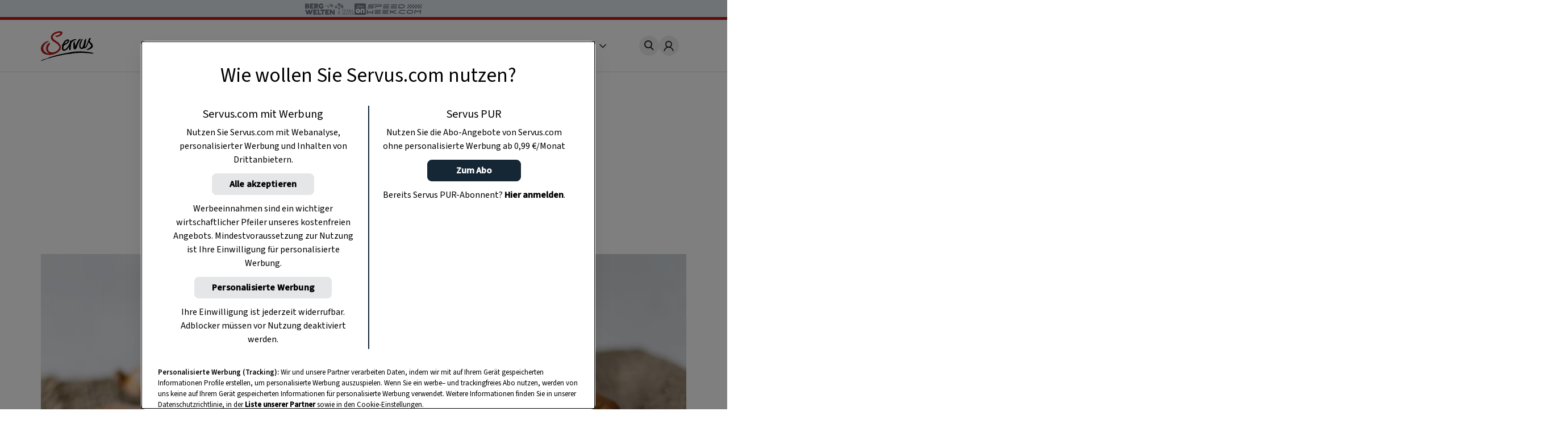

--- FILE ---
content_type: text/css
request_url: https://www.servus.com/css/main.css?cfebf
body_size: 24566
content:
*,:after,:before{box-sizing:border-box}blockquote,body,dd,dl,figcaption,figure,h1,h2,h3,h4,h5,h6,li,p{font-weight:unset;margin:0}body{line-height:1.5;min-height:100vh;scroll-behavior:smooth;text-rendering:optimizeSpeed}ol[class],ul[class]{list-style:none}ol,ul{margin-left:0;padding-left:0}a:not([class]){text-decoration-skip-ink:auto}img{display:block;height:auto;max-width:100%}article{height:100%}button,input,select,textarea{font:inherit}strong{font-variation-settings:"wght" 600;font-weight:unset}@media(prefers-reduced-motion:reduce){*{animation-duration:.01ms!important;animation-iteration-count:1!important;scroll-behavior:auto!important;transition-duration:.01ms!important}}body,html{overflow-x:hidden;scroll-behavior:smooth}body{position:relative}.bg-red-100{background-color:#fef6f6}.bg-red-200{background-color:#f8b5b4}.bg-red-300{background-color:#f27573}.bg-red-400{background-color:#e9332f}.bg-red-500{background-color:#bc1816}.bg-red-600{background-color:#981210}.bg-red-700{background-color:#790d0b}.bg-red-800{background-color:#540907}.bg-red-900{background-color:#2f0504}.bg-gold-100{background-color:#fcfbf7}.bg-gold-200{background-color:#e9dec9}.bg-gold-300{background-color:#d3c2a1}.bg-gold-400{background-color:#b7a27b}.bg-gold-500{background-color:#94805c}.bg-gold-600{background-color:#7a6743}.bg-gold-700{background-color:#614f2d}.bg-gold-800{background-color:#41341a}.bg-gold-900{background-color:#1e170b}.bg-gray-100{background-color:#fafafa}.bg-gray-200{background-color:#d9d6d4}.bg-gray-300{background-color:#b4b0ac}.bg-gray-400{background-color:#908c89}.bg-gray-500{background-color:#686664}.bg-gray-600{background-color:#54524f}.bg-gray-700{background-color:#43403d}.bg-gray-800{background-color:#2e2b29}.bg-gray-900{background-color:#191715}.bg-green{background-color:#218710}.bg-black{background-color:#000}.bg-white{background-color:#fff}.bg-warning{background-color:#f7b23b}@font-face{font-display:swap;font-family:SourceSansPro;font-style:normal;font-weight:400 600 700;src:url(/assets/fonts/SourceSansVariable-Roman.otf.woff2) format("woff2")}@font-face{font-display:swap;font-family:"SourceSerifPro";font-style:normal;font-weight:400 600 700;src:url(/assets/fonts/SourceSerifVariable-Roman.otf.woff2) format("woff2")}@font-face{font-display:swap;font-family:"SourceSerifPro";font-style:italic;font-weight:400 600 700;src:url(/assets/fonts/SourceSerifVariable-Italic.otf.woff2) format("woff2")}@font-face{font-family:Source Sans Pro;font-style:normal;font-weight:400;src:local(""),url(/assets/fonts/source-sans-pro/source-sans-pro-v21-latin-regular.woff2) format("woff2"),url(/assets/fonts/source-sans-pro/source-sans-pro-v21-latin-regular.woff) format("woff")}@font-face{font-family:Source Sans Pro;font-style:normal;font-weight:600;src:local(""),url(/assets/fonts/source-sans-pro/source-sans-pro-v21-latin-600.woff2) format("woff2"),url(/assets/fonts/source-sans-pro/source-sans-pro-v21-latin-600.woff) format("woff")}@font-face{font-family:Source Sans Pro;font-style:normal;font-weight:700;src:local(""),url(/assets/fonts/source-sans-pro/source-sans-pro-v21-latin-700.woff2) format("woff2"),url(/assets/fonts/source-sans-pro/source-sans-pro-v21-latin-700.woff) format("woff")}.w-100{width:100%}.hidden{display:none}.block{display:block}@media(min-width:768px){.md\:block{display:block}.md\:hidden{display:none}}@media(max-width:1023px){.mob-hide{display:none}}@media(min-width:1024px){.desk-hide{display:none!important}}.no-scroll{overflow-y:hidden}.flex{display:flex}.flex-dir-row{flex-direction:row}.flex-dir-col{flex-direction:column}.flex-align-center{align-items:center}.flex-justify-center{justify-content:center}.flex-justify-between{justify-content:space-between}.flex-justify-end{justify-content:flex-end}.flex-wrap{flex-wrap:wrap}.gap-0{gap:0}.gap-1{gap:.25rem}.gap-2{gap:.5rem}.gap-3{gap:1rem}.gap-4{gap:1.5rem}.gap-5{gap:3rem}.fade-out{opacity:0;transition:all .25s ease-out}.img-cover{min-height:100%;min-width:100%;object-fit:cover}.m-0-f{margin:0!important}.m-0{margin:0}.m-0-25{margin:.25rem}.m-0-5{margin:.5rem}.m-1-0{margin:1rem}.m-1-5{margin:1.5rem}.m-2-0{margin:2rem}.m-3-0{margin:3rem}.m-3-5{margin:3.5rem}.m-4-0{margin:4rem}.m-t-0{margin-top:0}.m-t-0-25{margin-top:.25rem}.m-t-0-5{margin-top:.5rem}.m-t-0-75{margin-top:.75rem}.m-t-1-0{margin-top:1rem}.m-t-1-5{margin-top:1.5rem}.m-t-2-0{margin-top:2rem}.m-t-2-5{margin-top:2.5rem}.m-t-3-0{margin-top:3rem}.m-t-3-5{margin-top:3.5rem}.m-t-4-0{margin-top:4rem}.m-t-4-5{margin-top:4.5rem}.m-r-0{margin-right:0}.m-r-0-25{margin-right:.25rem}.m-r-0-5{margin-right:.5rem}.m-r-1-0{margin-right:1rem}.m-r-1-5{margin-right:1.5rem}.m-r-2-0{margin-right:2rem}.m-r-3-0{margin-right:3rem}.m-r-3-5{margin-right:3.5rem}.m-r-auto{margin-right:auto}.m-b-0-25{margin-bottom:.25rem}.m-b-0-5{margin-bottom:.5rem}.m-b-1-0{margin-bottom:1rem}.m-b-1-5{margin-bottom:1.5rem}.m-b-2-0{margin-bottom:2rem}.m-b-3-0{margin-bottom:3rem}.m-b-3-5{margin-bottom:3.5rem}.m-b-4-0{margin-bottom:4rem}.m-b-4-5{margin-bottom:4.5rem}.m-l-0{margin-left:0}.m-l-0-25{margin-left:.25rem}.m-l-0-5{margin-left:.5rem}.m-l-1-0{margin-left:1rem}.m-l-1-5{margin-left:1.5rem}.m-l-2-0{margin-left:2rem}.m-l-3-0{margin-left:3rem}.m-l-3-5{margin-left:3.5rem}.m-l-auto{margin-left:auto}@media(max-width:767px){.mob-m-0{margin:0}.mob-m-0-25{margin:.25rem}.mob-m-0-5{margin:.5rem}.mob-m-1-0{margin:1rem}.mob-m-1-5{margin:1.5rem}.mob-m-2-0{margin:2rem}.mob-m-3-0{margin:3rem}.mob-m-3-5{margin:3.5rem}.mob-m-4-0{margin:4rem}.mob-m-t-0{margin-top:0}.mob-m-t-0-25{margin-top:.25rem}.mob-m-t-0-5{margin-top:.5rem}.mob-m-t-1-0{margin-top:1rem}.article_short,.mob-m-t-1-5,.rezept{margin-top:1.5rem}.mob-m-t-2-0{margin-top:2rem}.mob-m-t-2-5{margin-top:2.5rem}.mob-m-t-2-75{margin-top:2.75rem}.mob-m-t-3-0{margin-top:3rem}.mob-m-t-3-5{margin-top:3.5rem}.mob-m-t-4-0{margin-top:4rem}.mob-m-t-4-5{margin-top:4.5rem}.mob-m-r-0{margin-right:0}.mob-m-r-0-25{margin-right:.25rem}.mob-m-r-0-5{margin-right:.5rem}.mob-m-r-1-0{margin-right:1rem}.mob-m-r-1-5{margin-right:1.5rem}.mob-m-r-2-0{margin-right:2rem}.mob-m-r-3-0{margin-right:3rem}.mob-m-r-3-5{margin-right:3.5rem}.mob-m-r-auto{margin-right:auto}.mob-m-b-0-25{margin-bottom:.25rem}.mob-m-b-0-5{margin-bottom:.5rem}.mob-m-b-1-0{margin-bottom:1rem}.mob-m-b-1-5,.recipe__prep--value{margin-bottom:1.5rem}.mob-m-b-2-0{margin-bottom:2rem}.mob-m-b-2-5{margin-bottom:2.5rem}.mob-m-b-3-0{margin-bottom:3rem}.mob-m-b-3-5{margin-bottom:3.5rem}.mob-m-b-4-0{margin-bottom:4rem}.mob-m-b-4-5{margin-bottom:4.5rem}.mob-m-l-0{margin-left:0}.mob-m-l-0-25{margin-left:.25rem}.mob-m-l-0-5{margin-left:.5rem}.mob-m-l-1-0{margin-left:1rem}.mob-m-l-1-5{margin-left:1.5rem}.mob-m-l-2-0{margin-left:2rem}.mob-m-l-3-0{margin-left:3rem}.mob-m-l-3-5{margin-left:3.5rem}.mob-m-l-auto{margin-left:auto}}@media(min-width:768px)and (max-width:1023px){.tab-m-0-25{margin:.25rem}.tab-m-0-5{margin:.5rem}.tab-m-1-0{margin:1rem}.tab-m-1-5{margin:1.5rem}.tab-m-2-0{margin:2rem}.tab-m-3-0{margin:3rem}.tab-m-3-5{margin:3.5rem}.tab-m-4-0{margin:4rem}.tab-m-t-0-25{margin-top:.25rem}.tab-m-t-0-5{margin-top:.5rem}.tab-m-t-1-0{margin-top:1rem}.tab-m-t-1-5{margin-top:1.5rem}.tab-m-t-2-0{margin-top:2rem}.tab-m-t-2-5{margin-top:2.5rem}.tab-m-t-2-75{margin-top:2.75rem}.tab-m-t-3-0{margin-top:3rem}.article_short,.rezept,.tab-m-t-3-5{margin-top:3.5rem}.tab-m-t-4-0{margin-top:4rem}.tab-m-t-4-5{margin-top:4.5rem}.tab-m-r-0-25{margin-right:.25rem}.tab-m-r-0-5{margin-right:.5rem}.tab-m-r-1-0{margin-right:1rem}.tab-m-r-1-5{margin-right:1.5rem}.tab-m-r-2-0{margin-right:2rem}.tab-m-r-3-0{margin-right:3rem}.tab-m-r-3-5{margin-right:3.5rem}.tab-m-r-auto{margin-right:auto}.tab-m-b-0-25{margin-bottom:.25rem}.tab-m-b-0-5{margin-bottom:.5rem}.tab-m-b-1-0{margin-bottom:1rem}.recipe__prep--value,.tab-m-b-1-5{margin-bottom:1.5rem}.tab-m-b-2-0{margin-bottom:2rem}.tab-m-b-2-5{margin-bottom:2.5rem}.tab-m-b-3-0{margin-bottom:3rem}.tab-m-b-3-5{margin-bottom:3.5rem}.tab-m-b-4-0{margin-bottom:4rem}.tab-m-b-4-5{margin-bottom:4.5rem}.tab-m-l-0-25{margin-left:.25rem}.tab-m-l-0-5{margin-left:.5rem}.tab-m-l-1-0{margin-left:1rem}.tab-m-l-1-5{margin-left:1.5rem}.tab-m-l-2-0{margin-left:2rem}.tab-m-l-3-0{margin-left:3rem}.tab-m-l-3-5{margin-left:3.5rem}.tab-m-l-auto{margin-left:auto}}@media(min-width:1024px){.desk-m-0-25{margin:.25rem}.desk-m-0-5{margin:.5rem}.desk-m-1-0{margin:1rem}.desk-m-1-5{margin:1.5rem}.desk-m-2-0{margin:2rem}.desk-m-3-0{margin:3rem}.desk-m-3-5{margin:3.5rem}.desk-m-4-0{margin:4rem}.desk-m-t-0-25{margin-top:.25rem}.desk-m-t-0-5{margin-top:.5rem}.desk-m-t-1-0{margin-top:1rem}.desk-m-t-1-5{margin-top:1.5rem}.desk-m-t-2-0{margin-top:2rem}.desk-m-t-2-5{margin-top:2.5rem}.desk-m-t-3-0{margin-top:3rem}.article_short,.desk-m-t-3-5,.rezept{margin-top:3.5rem}.desk-m-t-4-0{margin-top:4rem}.desk-m-t-4-5{margin-top:4.5rem}.desk-m-r-0-25{margin-right:.25rem}.desk-m-r-0-5{margin-right:.5rem}.desk-m-r-1-0{margin-right:1rem}.desk-m-r-1-5{margin-right:1.5rem}.desk-m-r-2-0{margin-right:2rem}.desk-m-r-3-0{margin-right:3rem}.desk-m-r-3-5{margin-right:3.5rem}.desk-m-r-auto{margin-right:auto}.desk-m-b-0-25{margin-bottom:.25rem}.desk-m-b-0-5{margin-bottom:.5rem}.desk-m-b-1-0{margin-bottom:1rem}.desk-m-b-1-5{margin-bottom:1.5rem}.desk-m-b-2-0{margin-bottom:2rem}.desk-m-b-2-5{margin-bottom:2.5rem}.desk-m-b-3-0{margin-bottom:3rem}.desk-m-b-3-5{margin-bottom:3.5rem}.desk-m-b-4-0{margin-bottom:4rem}.desk-m-b-4-5{margin-bottom:4.5rem}.desk-m-l-0-25{margin-left:.25rem}.desk-m-l-0-5{margin-left:.5rem}.desk-m-l-1-0{margin-left:1rem}.desk-m-l-1-5{margin-left:1.5rem}.desk-m-l-2-0{margin-left:2rem}.desk-m-l-3-0{margin-left:3rem}.desk-m-l-3-5{margin-left:3.5rem}.desk-m-l-auto{margin-left:auto}}.p-0-f{padding:0!important}.p-0{padding:0}.p-0-25-f{padding:.25rem!important}.p-0-5{padding:.5rem}.p-1-0{padding:1rem}.p-1-5{padding:1.5rem}.p-2-0{padding:2rem}.p-3-0{padding:3rem}.p-3-5{padding:3.5rem}.item_slider .card__kicker,.p-t-0-25{padding-top:.25rem}.p-t-0-5{padding-top:.5rem}.p-t-1-0{padding-top:1rem}.p-t-1-5{padding-top:1.5rem}.p-t-2-0{padding-top:2rem}.p-t-3-0{padding-top:3rem}.p-t-3-5{padding-top:3.5rem}.p-r-0{padding-right:0}.p-r-0-5{padding-right:.5rem}.p-r-1-0{padding-right:1rem}.p-r-1-5{padding-right:1.5rem}.p-r-2-0{padding-right:2rem}.p-r-3-0{padding-right:3rem}.p-r-3-5{padding-right:3.5rem}.p-b-0-5{padding-bottom:.5rem}.p-b-1-0{padding-bottom:1rem}.p-b-1-5{padding-bottom:1.5rem}.p-b-2-0{padding-bottom:2rem}.p-b-3-0{padding-bottom:3rem}.p-b-3-5{padding-bottom:3.5rem}.p-l-0{padding-left:0}.p-l-0-5{padding-left:.5rem}.p-l-1-0{padding-left:1rem}.p-l-1-5{padding-left:1.5rem}.p-l-2-0{padding-left:2rem}.p-l-3-0{padding-left:3rem}.p-l-3-5{padding-left:3.5rem}@media(max-width:767px){.mob-p-0-5{padding:.5rem}.mob-p-1-0{padding:1rem}.mob-p-1-5{padding:1.5rem}.mob-p-2-0{padding:2rem}.mob-p-3-0{padding:3rem}.mob-p-3-5{padding:3.5rem}.mob-p-t-0-25{padding-top:.25rem}.mob-p-t-0-5{padding-top:.5rem}.mob-p-t-1-0{padding-top:1rem}.mob-p-t-1-5{padding-top:1.5rem}.mob-p-t-2-0{padding-top:2rem}.mob-p-t-3-0{padding-top:3rem}.mob-p-t-3-5{padding-top:3.5rem}.mob-p-t-4-0{padding-top:4rem}.mob-p-r-0{padding-right:0}.mob-p-r-0-5{padding-right:.5rem}.mob-p-r-1-0{padding-right:1rem}.mob-p-r-1-5{padding-right:1.5rem}.mob-p-r-2-0{padding-right:2rem}.mob-p-r-3-0{padding-right:3rem}.mob-p-r-3-5{padding-right:3.5rem}.mob-p-b-0-5{padding-bottom:.5rem}.mob-p-b-1-0{padding-bottom:1rem}.mob-p-b-1-5{padding-bottom:1.5rem}.mob-p-b-2-0{padding-bottom:2rem}.mob-p-b-3-0{padding-bottom:3rem}.mob-p-b-3-5{padding-bottom:3.5rem}.mob-p-l-0{padding-left:0}.mob-p-l-0-5{padding-left:.5rem}.mob-p-l-1-0{padding-left:1rem}.mob-p-l-1-5{padding-left:1.5rem}.mob-p-l-2-0{padding-left:2rem}.mob-p-l-3-0{padding-left:3rem}.mob-p-l-3-5{padding-left:3.5rem}}@media(min-width:768px)and (max-width:1023px){.tab-p-0-5{padding:.5rem}.tab-p-1-0{padding:1rem}.tab-p-1-5{padding:1.5rem}.tab-p-2-0{padding:2rem}.tab-p-3-0{padding:3rem}.tab-p-3-5{padding:3.5rem}.tab-p-t-0-25{padding-top:.25rem}.tab-p-t-0-5{padding-top:.5rem}.tab-p-t-1-0{padding-top:1rem}.tab-p-t-1-5{padding-top:1.5rem}.tab-p-t-2-0{padding-top:2rem}.tab-p-t-3-0{padding-top:3rem}.tab-p-t-3-5{padding-top:3.5rem}.tab-p-r-0-5{padding-right:.5rem}.tab-p-r-1-0{padding-right:1rem}.tab-p-r-1-5{padding-right:1.5rem}.tab-p-r-2-0{padding-right:2rem}.tab-p-r-3-0{padding-right:3rem}.tab-p-r-3-5{padding-right:3.5rem}.tab-p-b-0-5{padding-bottom:.5rem}.tab-p-b-1-0{padding-bottom:1rem}.tab-p-b-1-5{padding-bottom:1.5rem}.tab-p-b-2-0{padding-bottom:2rem}.tab-p-b-3-0{padding-bottom:3rem}.tab-p-b-3-5{padding-bottom:3.5rem}.tab-p-l-0-5{padding-left:.5rem}.tab-p-l-1-0{padding-left:1rem}.tab-p-l-1-5{padding-left:1.5rem}.tab-p-l-2-0{padding-left:2rem}.tab-p-l-3-0{padding-left:3rem}.tab-p-l-3-5{padding-left:3.5rem}}@media(min-width:1024px){.desk-p-0-5{padding:.5rem}.desk-p-1-0{padding:1rem}.desk-p-1-5{padding:1.5rem}.desk-p-2-0{padding:2rem}.desk-p-3-0{padding:3rem}.desk-p-3-5{padding:3.5rem}.desk-p-t-0-25{padding-top:.25rem}.desk-p-t-0-5{padding-top:.5rem}.desk-p-t-1-0{padding-top:1rem}.desk-p-t-1-5{padding-top:1.5rem}.desk-p-t-2-0{padding-top:2rem}.desk-p-t-3-0{padding-top:3rem}.desk-p-t-3-5{padding-top:3.5rem}.desk-p-r-0-25,.desk-p-r-0-5{padding-right:.5rem}.desk-p-r-1-0{padding-right:1rem}.desk-p-r-1-5{padding-right:1.5rem}.desk-p-r-2-0{padding-right:2rem}.desk-p-r-3-0{padding-right:3rem}.desk-p-r-3-5{padding-right:3.5rem}.desk-p-b-0-5{padding-bottom:.5rem}.desk-p-b-1-0{padding-bottom:1rem}.desk-p-b-1-5{padding-bottom:1.5rem}.desk-p-b-2-0{padding-bottom:2rem}.desk-p-b-3-0{padding-bottom:3rem}.desk-p-b-3-5{padding-bottom:3.5rem}.desk-p-l-0-5{padding-left:.5rem}.desk-p-l-1-0{padding-left:1rem}.desk-p-l-1-5{padding-left:1.5rem}.desk-p-l-2-0{padding-left:2rem}.desk-p-l-3-0{padding-left:3rem}.desk-p-l-3-5{padding-left:3.5rem}}.header__login--text,.header__menu--text,.header__search--text,.nav_header__link,.nav_header__mehr,.nav_header__sublink,.t-t-upper{text-transform:uppercase}.t-t-lower{text-transform:lowercase}.text-center{text-align:center}.text p{word-break:break-word}.text p:first-child{margin-top:0}.text p:first-child:last-child{margin:0}.text a{color:#981210;font-variation-settings:"wght" 600!important}.text a,.text a:hover{text-decoration:underline}.text h2 a{color:inherit;text-decoration:inherit}.text h2 a:hover{text-decoration:none}.text h3{color:#191715;font-family:SourceSansPro,sans-serif;font-size:1.313rem;font-variation-settings:"wght" 600;line-height:1.5rem;margin-bottom:1rem;margin-top:1rem}.text ul{list-style:none;margin:0}@media(max-width:1023px){.text ul{padding-left:0;position:relative}.text ul li{margin-bottom:1rem;margin-left:1.6rem}.text ul li::marker{content:"";list-style:none}.text ul li p:first-of-type{margin-top:0}.text ul li:before{color:#981210;content:"▸";font-size:1.45rem;left:0;margin-bottom:0!important;margin-top:0!important;position:absolute;transform:scaleX(.9) translateX(0)}}@media(min-width:1024px){.text ul{padding-left:0;position:relative}.text ul li{margin-bottom:1rem;margin-left:2.25rem}.text ul li::marker{content:"";list-style:none}.text ul li p:first-of-type{margin-top:0}.text ul li:before{color:#981210;content:"▸";font-size:1.45rem;left:0;margin-bottom:0!important;margin-top:0!important;position:absolute;transform:scaleX(.9) translateX(0)}}.text ol{list-style:none;margin:0}@media(min-width:2px){.text ol{padding-left:0}.text ol li{margin-bottom:1rem;margin-left:1rem;padding-left:1rem;position:relative}.text ol li::marker{font-size:1.313rem;font-variation-settings:"wght" 700;left:-1.125rem;list-style:decimal;margin-bottom:0!important;margin-top:0!important}.text ol li p:first-of-type{margin-top:0}}.text_channel_card p{word-break:break-word}.text_channel_card p:first-child{margin-top:0}.text_channel_card p:first-child:last-child{margin:0}.text_channel_card a:hover{text-decoration:underline}.text_channel_card h2 a{color:inherit;text-decoration:inherit}.text_channel_card h2 a:hover{text-decoration:none}.text_channel_card h3{color:#191715;font-family:SourceSansPro,sans-serif;font-size:1.313rem;font-variation-settings:"wght" 600;line-height:1.5rem;margin-bottom:1rem;margin-top:1rem}.text_channel_card ul{list-style:none;margin:0}@media(max-width:1023px){.text_channel_card ul{padding-left:0;position:relative}.text_channel_card ul li{margin-bottom:1rem;margin-left:1.6rem}.text_channel_card ul li::marker{content:"";list-style:none}.text_channel_card ul li p:first-of-type{margin-top:0}.text_channel_card ul li:before{color:#981210;content:"▸";font-size:1.45rem;left:0;margin-bottom:0!important;margin-top:0!important;position:absolute;transform:scaleX(.9) translateX(0)}}@media(min-width:1024px){.text_channel_card ul{padding-left:0;position:relative}.text_channel_card ul li{margin-bottom:1rem;margin-left:2.25rem}.text_channel_card ul li::marker{content:"";list-style:none}.text_channel_card ul li p:first-of-type{margin-top:0}.text_channel_card ul li:before{color:#981210;content:"▸";font-size:1.45rem;left:0;margin-bottom:0!important;margin-top:0!important;position:absolute;transform:scaleX(.9) translateX(0)}}.text_channel_card ol{list-style:none;margin:0}@media(min-width:2px){.text_channel_card ol{counter-reset:recipe-counter;padding-left:0}.text_channel_card ol li{counter-increment:recipe-counter;margin-bottom:1rem;margin-left:1rem;padding-left:1rem;position:relative}.text_channel_card ol li::marker{content:"";list-style:none}.text_channel_card ol li p:first-of-type{margin-top:0}.text_channel_card ol li:before{content:counter(recipe-counter) ".";font-size:1.313rem;font-variation-settings:"wght" 700;left:-1rem;margin-bottom:0!important;margin-top:0!important}}.hide{display:none!important}@media(max-width:1023px){.mob-hide{display:none!important}}.pointer-none{pointer-events:none}.link-default,.popular__title{color:inherit;text-decoration:none}.link-default:hover,.popular__title:hover{color:inherit;text-decoration:underline}.card-hero-l .card__body,.has-line-clamp,.overview-section .card__body,.overview-section .card__title,.related__body,.related__title{display:-webkit-box!important;-webkit-box-orient:vertical;overflow:hidden}.line-clamp-1{-webkit-line-clamp:1}.line-clamp-2{-webkit-line-clamp:2}.line-clamp-3,.overview-section .card__body,.overview-section .card__title,.related__title{-webkit-line-clamp:3}.card-hero-l .card__body,.line-clamp-4,.related__body{-webkit-line-clamp:4}.line-clamp-5{-webkit-line-clamp:5}.relative{position:relative}.has-dot-before:before{content:"•";margin:0 .5rem}@media screen and (min-width:450px){.desk-has-dot-before:before{content:"•";margin:0 .5rem}}.has-dot-after:after{content:"•";margin:0 .5rem}@media screen and (min-width:450px){.desk-has-dot-after:after{content:"•";margin:0 .5rem}}.translate-x-minus-0-25{transform:translateX(-.25rem)}.translate-x-minus-0-5{transform:translateX(-.5rem)}.translate-x-minus-1-0{transform:translateX(-1rem)}.translate-x-minus-1-5{transform:translateX(-1.5rem)}.translate-x-minus-2-0{transform:translateX(-2rem)}.translate-x-minus-3-0{transform:translateX(-3rem)}.translate-x-minus-3-5{transform:translateX(-3.5rem)}.translate-x-plus-0-25{transform:translateX(.25rem)}.translate-x-plus-0-5{transform:translateX(.5rem)}.translate-x-plus-1-0{transform:translateX(1rem)}.translate-x-plus-1-5{transform:translateX(1.5rem)}.translate-x-plus-2-0{transform:translateX(2rem)}.translate-x-plus-3-0{transform:translateX(3rem)}.translate-x-plus-3-5{transform:translateX(3.5rem)}.translate-y-minus-0-25{transform:translateY(-.25rem)}.translate-y-minus-0-5{transform:translateY(-.5rem)}.translate-y-minus-1-0{transform:translateY(-1rem)}.translate-y-minus-1-5{transform:translateY(-1.5rem)}.translate-y-minus-2-0{transform:translateY(-2rem)}.translate-y-minus-3-0{transform:translateY(-3rem)}.translate-y-minus-3-5{transform:translateY(-3.5rem)}.translate-y-plus-0-25{transform:translateY(.25rem)}.translate-y-plus-0-5{transform:translateY(.5rem)}.translate-y-plus-1-0{transform:translateY(1rem)}.translate-y-plus-1-5{transform:translateY(1.5rem)}.translate-y-plus-2-0{transform:translateY(2rem)}.translate-y-plus-3-0{transform:translateY(3rem)}.translate-y-plus-3-5{transform:translateY(3.5rem)}.radius-0-25{border-radius:.25rem}.clamped-text-1{-webkit-line-clamp:1}.clamped-text-1,.clamped-text-2{display:-webkit-box;-webkit-box-orient:vertical;overflow:hidden}.clamped-text-2{-webkit-line-clamp:2}.clamped-text-3{-webkit-line-clamp:3}.clamped-text-3,.clamped-text-4{display:-webkit-box;-webkit-box-orient:vertical;overflow:hidden}.clamped-text-4{-webkit-line-clamp:4}.sr-only{height:1px;margin:-1px;overflow:hidden;padding:0;position:absolute;width:1px;clip:rect(0,0,0,0);border-width:0;white-space:nowrap}.content__row,.content__row--full,.content__row--narrow,.content__row--search-overlay,.content_row--padding{padding-left:1rem;padding-right:1rem}.content{align-items:center;flex-direction:column;isolation:isolate}.content,.content__row{display:flex;width:100%}.content__row{justify-content:space-between;max-width:73rem}.content__row--narrow{max-width:48rem;width:100%}.content__row--search-overlay{max-width:60.438rem;width:100%}.content__row--full{max-width:none}.content__col,.content__col--medium,.content__row--full{display:flex;flex-direction:column;width:100%}.content__col--medium{max-width:65.76%}.content__col--small{display:flex;flex-direction:column;max-width:calc(34.24% - 2rem);width:100%}@media(min-width:320px)and (max-width:1023px){.content__row{flex-direction:column}.content__row,.content__row--narrow{max-width:none}.content__col--medium,.content__col--small{max-width:none;width:100%}}.is-indented{padding-left:1rem;padding-right:1rem}.is-widened{transform:translateX(-1rem);width:calc(100% + 2rem)!important}@media(max-width:1023px){.is-widened,.mob-is-widened{transform:translateX(-.5rem);width:calc(100% + 1rem)!important}}@media(min-width:321px)and (max-width:1023px){.tab-is-widened{transform:translateX(-.5rem);width:calc(100% + 1rem)!important}}@media(min-width:1024px){.desk-is-widened{transform:translateX(-.5rem);width:calc(100% + 1rem)!important}}.sda{align-items:center;flex-direction:column;margin-bottom:0;margin-top:0}.sda *{transition:none}.sda.m-t-1-0>div{margin-top:3.5rem}.sda.m-b-1-0>div{margin-bottom:3.5rem}.sda.m-t-2-5>div{margin-top:2.5rem}.sda.m-t-3-5>div{margin-top:3.5rem}.sda.m-b-3-5>div{margin-bottom:3.5rem}.sda .da__placeholder{align-items:center;background-color:hsla(0,0%,89%,.5);box-sizing:border-box;color:#646464;font-family:SourceSansPro,sans-serif;font-size:.875rem;justify-content:center}.sda .da__placeholder.billboard,.sda .da__placeholder.mpu,.sda .da__placeholder.native,.sda .da__placeholder.outstream,.sda .da__placeholder.side,.sda .da__placeholder.side_desktop{display:flex}.sda .da__placeholder.side_mobile{display:none}@media(max-width:1023px){.sda .da__placeholder.billboard,.sda .da__placeholder.side_desktop{display:none}.sda .da__placeholder.side_mobile{display:flex}}.sda .da__placeholder~div{display:none}.sda .da__placeholder.hide-placeholder{background:initial}@media(max-width:1023px){.frontpage .billboard-section{display:none}}@media(min-width:1024px){.frontpage .billboard-section{display:flex;flex-direction:column}.frontpage .billboard-section *{order:2}.frontpage .billboard-section .partingline{order:1}.frontpage .billboard-section .ad__placeholder.billboard:not([data-google-query-id])~.partingline{background:none}}@media(max-width:1023px){.frontpage .billboard_overview div{margin-bottom:1.5rem;margin-top:1.5rem}}@media(min-width:1024px){.frontpage .billboard_overview div{margin-bottom:0;margin-top:0}}@media(max-width:1023px){.frontpage .side_ad>div{margin-bottom:3.5rem;margin-top:.5rem}}@media(min-width:1024px){.frontpage .side_ad>div{margin-bottom:0;margin-top:3.5rem}.article .sda.m-b-1-0 .da__placeholder.native{margin-bottom:1rem;margin-top:1rem}}.listpage .listpage_list .flex.loader{display:block;list-style:none}@media(max-width:1023px){.listpage .listpage_list .sda[data-google-query-id]{transform:translateX(-.5rem)!important}.listpage .listpage_list .sda .side[data-google-query-id]~.partingline{display:block;margin:0}.listpage .listpage_list .sda.js-sda{transform:translateX(-.5rem)!important}}@media(min-width:1024px){.listpage .listpage_list .flex.loader,.listpage .listpage_list .side{display:none}.listpage .listpage_side .sda.m-t-1-0>div{margin-top:1.25rem}}@media(max-width:767px){.s .search_page__filter,.sm-0,.sm-narrow-0{display:none}}@media(min-width:768px){.md-0,.md-narrow-0{display:none}}@media(min-width:768px)and (max-width:1023px){.mdonly-0{display:none}}@media(min-width:1024px){.lg-0,.lg-narrow-0{display:none}}@media(min-width:1200px){.xl-narrow-0{display:none}}@media(max-width:767px){.sm-3{margin-left:.5rem;margin-right:.5rem;padding-left:.5rem;padding-right:.5rem;width:calc(25% - 1rem)}.sm-narrow-3{margin-left:.75rem;margin-right:.75rem;padding-left:.75rem;padding-right:.75rem;width:calc(25% - 1.5rem)}}@media(min-width:768px){.md-3{margin-left:.75rem;margin-right:.75rem;padding-left:.75rem;padding-right:.75rem;width:calc(25% - 1.5rem)}.md-narrow-3{margin-left:1rem;margin-right:1rem;padding-left:1rem;padding-right:1rem;width:calc(25% - 2rem)}}@media(min-width:768px)and (max-width:1023px){.mdonly-3{margin-left:.75rem;margin-right:.75rem;padding-left:.75rem;padding-right:.75rem;width:calc(25% - 1.5rem)}}@media(min-width:1024px){.lg-3{margin-left:1rem;margin-right:1rem;padding-left:1rem;padding-right:1rem;width:calc(25% - 2rem)}.lg-narrow-3{margin-left:1.25rem;margin-right:1.25rem;padding-left:1.25rem;padding-right:1.25rem;width:calc(25% - 2.5rem)}}@media(min-width:1200px){.xl-narrow-3{margin-left:1.25rem;margin-right:1.25rem;padding-left:1.25rem;padding-right:1.25rem;width:calc(25% - 2.5rem)}}@media(max-width:767px){.sm-4{margin-left:.5rem;margin-right:.5rem;padding-left:.5rem;padding-right:.5rem;width:calc(33.333% - 1rem)}.sm-narrow-4{margin-left:.75rem;margin-right:.75rem;padding-left:.75rem;padding-right:.75rem;width:calc(33.333% - 1.5rem)}}@media(min-width:768px){.md-4{margin-left:.75rem;margin-right:.75rem;padding-left:.75rem;padding-right:.75rem;width:calc(33.333% - 1.5rem)}.md-narrow-4{margin-left:1rem;margin-right:1rem;padding-left:1rem;padding-right:1rem;width:calc(33.333% - 2rem)}}@media(min-width:768px)and (max-width:1023px){.mdonly-4{margin-left:.75rem;margin-right:.75rem;padding-left:.75rem;padding-right:.75rem;width:calc(33.333% - 1.5rem)}}@media(min-width:1024px){.lg-4{margin-left:1rem;margin-right:1rem;padding-left:1rem;padding-right:1rem;width:calc(33.333% - 2rem)}.lg-narrow-4{margin-left:1.25rem;margin-right:1.25rem;padding-left:1.25rem;padding-right:1.25rem;width:calc(33.333% - 2.5rem)}}@media(min-width:1200px){.xl-narrow-4{margin-left:1.25rem;margin-right:1.25rem;padding-left:1.25rem;padding-right:1.25rem;width:calc(33.333% - 2.5rem)}}@media(max-width:767px){.sm-5{margin-left:.5rem;margin-right:.5rem;padding-left:.5rem;padding-right:.5rem;width:calc(41.65% - 1rem)}.sm-narrow-5{margin-left:.75rem;margin-right:.75rem;padding-left:.75rem;padding-right:.75rem;width:calc(41.65% - 1.5rem)}}@media(min-width:768px){.md-5{margin-left:.75rem;margin-right:.75rem;padding-left:.75rem;padding-right:.75rem;width:calc(41.65% - 1.5rem)}.md-narrow-5{margin-left:1rem;margin-right:1rem;padding-left:1rem;padding-right:1rem;width:calc(41.65% - 2rem)}}@media(min-width:768px)and (max-width:1023px){.mdonly-5{margin-left:.75rem;margin-right:.75rem;padding-left:.75rem;padding-right:.75rem;width:calc(41.65% - 1.5rem)}}@media(min-width:1024px){.lg-5{margin-left:1rem;margin-right:1rem;padding-left:1rem;padding-right:1rem;width:calc(41.65% - 2rem)}.lg-narrow-5{margin-left:1.25rem;margin-right:1.25rem;padding-left:1.25rem;padding-right:1.25rem;width:calc(41.65% - 2.5rem)}}@media(min-width:1200px){.xl-narrow-5{margin-left:1.25rem;margin-right:1.25rem;padding-left:1.25rem;padding-right:1.25rem;width:calc(41.65% - 2.5rem)}}@media(max-width:767px){.sm-6{margin-left:.5rem;margin-right:.5rem;padding-left:.5rem;padding-right:.5rem;width:calc(50% - 1rem)}.sm-narrow-6{margin-left:.75rem;margin-right:.75rem;padding-left:.75rem;padding-right:.75rem;width:calc(50% - 1.5rem)}}@media(min-width:768px){.md-6{margin-left:.75rem;margin-right:.75rem;padding-left:.75rem;padding-right:.75rem;width:calc(50% - 1.5rem)}.md-narrow-6{margin-left:1rem;margin-right:1rem;padding-left:1rem;padding-right:1rem;width:calc(50% - 2rem)}}@media(min-width:768px)and (max-width:1023px){.mdonly-6{margin-left:.75rem;margin-right:.75rem;padding-left:.75rem;padding-right:.75rem;width:calc(50% - 1.5rem)}}@media(min-width:1024px){.lg-6{margin-left:1rem;margin-right:1rem;padding-left:1rem;padding-right:1rem;width:calc(50% - 2rem)}.lg-narrow-6{margin-left:1.25rem;margin-right:1.25rem;padding-left:1.25rem;padding-right:1.25rem;width:calc(50% - 2.5rem)}}@media(min-width:1200px){.xl-narrow-6{margin-left:1.25rem;margin-right:1.25rem;padding-left:1.25rem;padding-right:1.25rem;width:calc(50% - 2.5rem)}}@media(max-width:767px){.sm-7{margin-left:.5rem;margin-right:.5rem;padding-left:.5rem;padding-right:.5rem;width:calc(58.331% - 1rem)}.sm-narrow-7{margin-left:.75rem;margin-right:.75rem;padding-left:.75rem;padding-right:.75rem;width:calc(58.331% - 1.5rem)}}@media(min-width:768px){.md-7{margin-left:.75rem;margin-right:.75rem;padding-left:.75rem;padding-right:.75rem;width:calc(58.331% - 1.5rem)}.md-narrow-7{margin-left:1rem;margin-right:1rem;padding-left:1rem;padding-right:1rem;width:calc(58.331% - 2rem)}}@media(min-width:768px)and (max-width:1023px){.mdonly-7{margin-left:.75rem;margin-right:.75rem;padding-left:.75rem;padding-right:.75rem;width:calc(58.331% - 1.5rem)}}@media(min-width:1024px){.lg-7{margin-left:1rem;margin-right:1rem;padding-left:1rem;padding-right:1rem;width:calc(58.331% - 2rem)}.lg-narrow-7{margin-left:1.25rem;margin-right:1.25rem;padding-left:1.25rem;padding-right:1.25rem;width:calc(58.331% - 2.5rem)}}@media(min-width:1200px){.xl-narrow-7{margin-left:1.25rem;margin-right:1.25rem;padding-left:1.25rem;padding-right:1.25rem;width:calc(58.331% - 2.5rem)}}@media(max-width:767px){.sm-8{margin-left:.5rem;margin-right:.5rem;padding-left:.5rem;padding-right:.5rem;width:calc(66.666% - 1rem)}.sm-narrow-8{margin-left:.75rem;margin-right:.75rem;padding-left:.75rem;padding-right:.75rem;width:calc(66.666% - 1.5rem)}}@media(min-width:768px){.md-8{margin-left:.75rem;margin-right:.75rem;padding-left:.75rem;padding-right:.75rem;width:calc(66.666% - 1.5rem)}.md-narrow-8{margin-left:1rem;margin-right:1rem;padding-left:1rem;padding-right:1rem;width:calc(66.666% - 2rem)}}@media(min-width:768px)and (max-width:1023px){.mdonly-8{margin-left:.75rem;margin-right:.75rem;padding-left:.75rem;padding-right:.75rem;width:calc(66.666% - 1.5rem)}}@media(min-width:1024px){.lg-8{margin-left:1rem;margin-right:1rem;padding-left:1rem;padding-right:1rem;width:calc(66.666% - 2rem)}.lg-narrow-8{margin-left:1.25rem;margin-right:1.25rem;padding-left:1.25rem;padding-right:1.25rem;width:calc(66.666% - 2.5rem)}}@media(min-width:1200px){.xl-narrow-8{margin-left:1.25rem;margin-right:1.25rem;padding-left:1.25rem;padding-right:1.25rem;width:calc(66.666% - 2.5rem)}}@media(max-width:767px){.sm-10{margin-left:.5rem;margin-right:.5rem;padding-left:.5rem;padding-right:.5rem;width:calc(83.333% - 1rem)}.sm-narrow-10{margin-left:.75rem;margin-right:.75rem;padding-left:.75rem;padding-right:.75rem;width:calc(83.333% - 1.5rem)}}@media(min-width:768px){.md-10{margin-left:.75rem;margin-right:.75rem;padding-left:.75rem;padding-right:.75rem;width:calc(83.333% - 1.5rem)}.md-narrow-10{margin-left:1rem;margin-right:1rem;padding-left:1rem;padding-right:1rem;width:calc(83.333% - 2rem)}}@media(min-width:768px)and (max-width:1023px){.mdonly-10{margin-left:.75rem;margin-right:.75rem;padding-left:.75rem;padding-right:.75rem;width:calc(83.333% - 1.5rem)}}@media(min-width:1024px){.lg-10{margin-left:1rem;margin-right:1rem;padding-left:1rem;padding-right:1rem;width:calc(83.333% - 2rem)}.lg-narrow-10{margin-left:1.25rem;margin-right:1.25rem;padding-left:1.25rem;padding-right:1.25rem;width:calc(83.333% - 2.5rem)}}@media(min-width:1200px){.xl-narrow-10{margin-left:1.25rem;margin-right:1.25rem;padding-left:1.25rem;padding-right:1.25rem;width:calc(83.333% - 2.5rem)}}@media(max-width:767px){.s .content,.s .search_page__results,.sm-12{margin-left:.5rem;margin-right:.5rem;padding-left:.5rem;padding-right:.5rem;width:calc(100% - 1rem)}.sm-narrow-12{margin-left:.75rem;margin-right:.75rem;padding-left:.75rem;padding-right:.75rem;width:calc(100% - 1.5rem)}}@media(min-width:768px){.md-12,.s .content{margin-left:.75rem;margin-right:.75rem;padding-left:.75rem;padding-right:.75rem;width:calc(100% - 1.5rem)}.md-narrow-12{margin-left:1rem;margin-right:1rem;padding-left:1rem;padding-right:1rem;width:calc(100% - 2rem)}}@media(min-width:768px)and (max-width:1023px){.mdonly-12{margin-left:.75rem;margin-right:.75rem;padding-left:.75rem;padding-right:.75rem;width:calc(100% - 1.5rem)}}@media(min-width:1024px){.lg-12{margin-left:1rem;margin-right:1rem;padding-left:1rem;padding-right:1rem;width:calc(100% - 2rem)}.lg-narrow-12{margin-left:1.25rem;margin-right:1.25rem;padding-left:1.25rem;padding-right:1.25rem;width:calc(100% - 2.5rem)}}@media(min-width:1200px){.xl-narrow-12{margin-left:1.25rem;margin-right:1.25rem;padding-left:1.25rem;padding-right:1.25rem;width:calc(100% - 2.5rem)}}@media(max-width:767px){.mt-minus1,.sm-mt-minus1{margin-top:-1rem}.mt-0,.sm-mt-0{margin-top:0}.mt-4,.sm-mt-4{margin-top:.25rem}.mt-8,.sm-mt-8{margin-top:.5rem}.mt-16,.sm-mt-16{margin-top:1rem}.mt-20,.sm-mt-20{margin-top:1.25rem}.mt-24,.sm-mt-24{margin-top:1.5rem}.mt-28,.sm-mt-28{margin-top:1.75rem}.mt-32,.sm-mt-32{margin-top:2rem}}@media(min-width:768px){.md-mt-minus1,.mt-minus1{margin-top:-1rem}.md-mt-0,.mt-0{margin-top:0}.md-mt-4,.mt-4{margin-top:.25rem}.md-mt-8,.mt-8{margin-top:.5rem}.md-mt-16,.mt-16{margin-top:1rem}.md-mt-20,.mt-20{margin-top:1.25rem}.md-mt-24,.mt-24{margin-top:1.5rem}.md-mt-28,.mt-28{margin-top:1.75rem}.md-mt-32,.mt-32{margin-top:2rem}}@media(min-width:1200px){.lg-mt-minus1,.mt-minus1{margin-top:-1rem}}@media(min-width:1024px){.lg-mt-minus1,.mt-minus1{margin-top:-1rem}}@media(min-width:1200px){.lg-mt-0,.mt-0{margin-top:0}}@media(min-width:1024px){.lg-mt-0,.mt-0{margin-top:0}}@media(min-width:1200px){.lg-mt-4,.mt-4{margin-top:.25rem}}@media(min-width:1024px){.lg-mt-4,.mt-4{margin-top:.25rem}}@media(min-width:1200px){.lg-mt-8,.mt-8{margin-top:.5rem}}@media(min-width:1024px){.lg-mt-8,.mt-8{margin-top:.5rem}}@media(min-width:1200px){.lg-mt-16,.mt-16{margin-top:1rem}}@media(min-width:1024px){.lg-mt-16,.mt-16{margin-top:1rem}}@media(min-width:1200px){.lg-mt-20,.mt-20{margin-top:1.25rem}}@media(min-width:1024px){.lg-mt-20,.mt-20{margin-top:1.25rem}}@media(min-width:1200px){.lg-mt-24,.mt-24{margin-top:1.5rem}}@media(min-width:1024px){.lg-mt-24,.mt-24{margin-top:1.5rem}}@media(min-width:1200px){.lg-mt-28,.mt-28{margin-top:1.75rem}}@media(min-width:1024px){.lg-mt-28,.mt-28{margin-top:1.75rem}}@media(min-width:1200px){.lg-mt-32,.mt-32{margin-top:2rem}}@media(min-width:1024px){.lg-mt-32,.mt-32{margin-top:2rem}}@media(max-width:767px){.mb-minus1,.sm-mb-minus1{margin-bottom:-1rem}.mb-0,.sm-mb-0{margin-bottom:0}.mb-4,.sm-mb-4{margin-bottom:.25rem}.mb-8,.sm-mb-8{margin-bottom:.5rem}.mb-16,.sm-mb-16{margin-bottom:1rem}.mb-20,.sm-mb-20{margin-bottom:1.25rem}.mb-24,.sm-mb-24{margin-bottom:1.5rem}.mb-28,.sm-mb-28{margin-bottom:1.75rem}.mb-32,.sm-mb-32{margin-bottom:2rem}}@media(min-width:768px){.mb-minus1,.md-mb-minus1{margin-bottom:-1rem}.mb-0,.md-mb-0{margin-bottom:0}.mb-4,.md-mb-4{margin-bottom:.25rem}.mb-8,.md-mb-8{margin-bottom:.5rem}.mb-16,.md-mb-16{margin-bottom:1rem}.mb-20,.md-mb-20{margin-bottom:1.25rem}.mb-24,.md-mb-24{margin-bottom:1.5rem}.mb-28,.md-mb-28{margin-bottom:1.75rem}.mb-32,.md-mb-32{margin-bottom:2rem}}@media(min-width:1200px){.lg-mb-minus1,.mb-minus1{margin-bottom:-1rem}}@media(min-width:1024px){.lg-mb-minus1,.mb-minus1{margin-bottom:-1rem}}@media(min-width:1200px){.lg-mb-0,.mb-0{margin-bottom:0}}@media(min-width:1024px){.lg-mb-0,.mb-0{margin-bottom:0}}@media(min-width:1200px){.lg-mb-4,.mb-4{margin-bottom:.25rem}}@media(min-width:1024px){.lg-mb-4,.mb-4{margin-bottom:.25rem}}@media(min-width:1200px){.lg-mb-8,.mb-8{margin-bottom:.5rem}}@media(min-width:1024px){.lg-mb-8,.mb-8{margin-bottom:.5rem}}@media(min-width:1200px){.lg-mb-16,.mb-16{margin-bottom:1rem}}@media(min-width:1024px){.lg-mb-16,.mb-16{margin-bottom:1rem}}@media(min-width:1200px){.lg-mb-20,.mb-20{margin-bottom:1.25rem}}@media(min-width:1024px){.lg-mb-20,.mb-20{margin-bottom:1.25rem}}@media(min-width:1200px){.lg-mb-24,.mb-24{margin-bottom:1.5rem}}@media(min-width:1024px){.lg-mb-24,.mb-24{margin-bottom:1.5rem}}@media(min-width:1200px){.lg-mb-28,.mb-28{margin-bottom:1.75rem}}@media(min-width:1024px){.lg-mb-28,.mb-28{margin-bottom:1.75rem}}@media(min-width:1200px){.lg-mb-32,.mb-32{margin-bottom:2rem}}@media(min-width:1024px){.lg-mb-32,.mb-32{margin-bottom:2rem}}@media(max-width:767px){.br-minus1,.sm-br-minus1{border-radius:-1rem}.br-0,.sm-br-0{border-radius:0}.br-4,.sm-br-4{border-radius:.25rem}.br-8,.sm-br-8{border-radius:.5rem}.br-16,.sm-br-16{border-radius:1rem}.br-20,.sm-br-20{border-radius:1.25rem}.br-24,.sm-br-24{border-radius:1.5rem}.br-28,.sm-br-28{border-radius:1.75rem}.br-32,.sm-br-32{border-radius:2rem}}@media(min-width:768px){.br-minus1,.md-br-minus1{border-radius:-1rem}.br-0,.md-br-0{border-radius:0}.br-4,.md-br-4{border-radius:.25rem}.br-8,.md-br-8{border-radius:.5rem}.br-16,.md-br-16{border-radius:1rem}.br-20,.md-br-20{border-radius:1.25rem}.br-24,.md-br-24{border-radius:1.5rem}.br-28,.md-br-28{border-radius:1.75rem}.br-32,.md-br-32{border-radius:2rem}}@media(min-width:1200px){.br-minus1,.lg-br-minus1{border-radius:-1rem}}@media(min-width:1024px){.br-minus1,.lg-br-minus1{border-radius:-1rem}}@media(min-width:1200px){.br-0,.lg-br-0{border-radius:0}}@media(min-width:1024px){.br-0,.lg-br-0{border-radius:0}}@media(min-width:1200px){.br-4,.lg-br-4{border-radius:.25rem}}@media(min-width:1024px){.br-4,.lg-br-4{border-radius:.25rem}}@media(min-width:1200px){.br-8,.lg-br-8{border-radius:.5rem}}@media(min-width:1024px){.br-8,.lg-br-8{border-radius:.5rem}}@media(min-width:1200px){.br-16,.lg-br-16{border-radius:1rem}}@media(min-width:1024px){.br-16,.lg-br-16{border-radius:1rem}}@media(min-width:1200px){.br-20,.lg-br-20{border-radius:1.25rem}}@media(min-width:1024px){.br-20,.lg-br-20{border-radius:1.25rem}}@media(min-width:1200px){.br-24,.lg-br-24{border-radius:1.5rem}}@media(min-width:1024px){.br-24,.lg-br-24{border-radius:1.5rem}}@media(min-width:1200px){.br-28,.lg-br-28{border-radius:1.75rem}}@media(min-width:1024px){.br-28,.lg-br-28{border-radius:1.75rem}}@media(min-width:1200px){.br-32,.lg-br-32{border-radius:2rem}}@media(min-width:1024px){.br-32,.lg-br-32{border-radius:2rem}}@media(max-width:767px){.mr-minus1,.sm-mr-minus1{margin-right:-1rem}.mr-0,.sm-mr-0{margin-right:0}.mr-4,.sm-mr-4{margin-right:.25rem}.mr-8,.sm-mr-8{margin-right:.5rem}.mr-16,.sm-mr-16{margin-right:1rem}.mr-20,.sm-mr-20{margin-right:1.25rem}.mr-24,.sm-mr-24{margin-right:1.5rem}.mr-28,.sm-mr-28{margin-right:1.75rem}.mr-32,.sm-mr-32{margin-right:2rem}}@media(min-width:768px){.md-mr-minus1,.mr-minus1{margin-right:-1rem}.md-mr-0,.mr-0{margin-right:0}.md-mr-4,.mr-4{margin-right:.25rem}.md-mr-8,.mr-8{margin-right:.5rem}.md-mr-16,.mr-16{margin-right:1rem}.md-mr-20,.mr-20{margin-right:1.25rem}.md-mr-24,.mr-24{margin-right:1.5rem}.md-mr-28,.mr-28{margin-right:1.75rem}.md-mr-32,.mr-32{margin-right:2rem}}@media(min-width:1200px){.lg-mr-minus1,.mr-minus1{margin-right:-1rem}}@media(min-width:1024px){.lg-mr-minus1,.mr-minus1{margin-right:-1rem}}@media(min-width:1200px){.lg-mr-0,.mr-0{margin-right:0}}@media(min-width:1024px){.lg-mr-0,.mr-0{margin-right:0}}@media(min-width:1200px){.lg-mr-4,.mr-4{margin-right:.25rem}}@media(min-width:1024px){.lg-mr-4,.mr-4{margin-right:.25rem}}@media(min-width:1200px){.lg-mr-8,.mr-8{margin-right:.5rem}}@media(min-width:1024px){.lg-mr-8,.mr-8{margin-right:.5rem}}@media(min-width:1200px){.lg-mr-16,.mr-16{margin-right:1rem}}@media(min-width:1024px){.lg-mr-16,.mr-16{margin-right:1rem}}@media(min-width:1200px){.lg-mr-20,.mr-20{margin-right:1.25rem}}@media(min-width:1024px){.lg-mr-20,.mr-20{margin-right:1.25rem}}@media(min-width:1200px){.lg-mr-24,.mr-24{margin-right:1.5rem}}@media(min-width:1024px){.lg-mr-24,.mr-24{margin-right:1.5rem}}@media(min-width:1200px){.lg-mr-28,.mr-28{margin-right:1.75rem}}@media(min-width:1024px){.lg-mr-28,.mr-28{margin-right:1.75rem}}@media(min-width:1200px){.lg-mr-32,.mr-32{margin-right:2rem}}@media(min-width:1024px){.lg-mr-32,.mr-32{margin-right:2rem}}@media(min-width:768px){.breadcrumbs .headlineh1,.breadcrumbs~.headlineh1,.breadcrumbs~main .headlineh1{margin-top:.25rem}}@media(max-width:767px){.mt-gutter{margin-top:1rem}}@media(min-width:768px){.mt-gutter{margin-top:1.5rem}}@media(min-width:1024px){.mt-gutter{margin-top:2rem}}@media(max-width:767px){.mb-gutter{margin-bottom:1rem}}@media(min-width:768px){.mb-gutter{margin-bottom:1.5rem}}@media(min-width:1024px){.mb-gutter{margin-bottom:2rem}}.container{width:74rem}.width-100{width:100%}@media(max-width:767px){.mob-width-100{width:100%}}.frontpage .header,.o .header{margin-bottom:0}@media(min-width:1024px){.o.listpage .header{margin-bottom:3.5rem}}@media(max-width:1023px){.o.listpage .header{margin-bottom:2rem}.r .header{margin-bottom:1.5rem}}.header{align-items:center;border-top:.3125rem solid #bc1816;box-shadow:0 1px 0 0 rgba(0,0,0,.14);box-sizing:border-box;height:6rem;justify-content:center;margin-bottom:3.5rem;position:relative}.header,.header__home{display:flex}.header__home a{align-items:center;display:flex}.header+.article_long{margin-top:-3.5rem}@media(max-width:1023px){.header{border-top:.1875rem solid #bc1816;height:4.6875rem}}.header_container{align-items:center;display:flex;flex-direction:unset;position:relative}@media(max-width:1023px){.header_logo{height:3.25rem;width:5.875rem}}.header__others{align-items:center;display:flex;gap:.5rem;padding:0 0 0 2rem}@media(max-width:768px){.header__others{position:absolute;right:1rem}}.header__search{align-items:center;display:flex;flex-direction:column;text-decoration:none}.header__search--icon{align-items:center;display:flex;justify-content:center}@media screen and (max-width:768px){.header__search--icon{scale:1.2}}.header__search--text{color:#191715;display:none;font-size:.75rem;font-variation-settings:"wght" 600}@media(max-width:768px){.header__search--text{display:block}}.header__login{align-items:center;background:none;border:none;cursor:pointer;display:flex;flex-direction:column;margin:0 0 0 1rem;padding:0;text-decoration:none}@media screen and (max-width:768px){.header__login{margin:0 0 0 1.5rem}}.header__login--icon{align-items:center;background-color:#eceeeb;border-radius:50%;display:flex;height:2.1875rem;justify-content:center;width:2.1875rem;stroke:#222}@media screen and (max-width:768px){.header__login--icon{scale:1.2}}.header__login.active .header__login--icon{background-color:#bc1816;stroke:#fff}.header__login.is-open.active .header__login--icon{background-color:#d3c2a1}.header__login--text{color:#191715;display:none;font-size:.75rem;font-variation-settings:"wght" 600}@media(max-width:768px){.header__login--text{display:block}}.header__menu{align-items:center;cursor:pointer;display:none;flex-direction:column;margin:0 0 0 1rem;text-decoration:none}@media screen and (max-width:768px){.header__menu{margin:0 0 0 1.5rem}}.header__menu--icon{align-items:center;display:flex;justify-content:center;scale:1.3}.header__menu--text{color:#191715;font-size:.75rem;font-variation-settings:"wght" 600}@media(max-width:768px){.header__menu{display:flex}}.header__profil{background-color:#eceeeb;box-shadow:-4px 4px 10px rgba(0,0,0,.161);margin:0;padding:1rem;position:absolute;right:0;top:3.875rem;transform:translateX(120vw);transition:transform .3s ease;width:100%;z-index:3}@media screen and (min-width:450px){.header__profil{max-width:23rem}}@media screen and (min-width:768px){.header__profil{top:4.5rem}}.header__profil li:not(:last-child){margin-bottom:1rem}.header__profil__link{align-items:center;color:currentColor;display:flex;font-size:1.125rem;text-decoration:none;user-select:none}.header__profil__link-icon{fill:#686664;height:1.375rem;margin-right:1rem;width:1.375rem}.header__profil__link .icon-right{height:1rem;margin-left:auto}.header__profil__link span{font-variation-settings:"wght" 600;line-height:1}.header__profil.is-open{transform:translateX(0)}.header_container .tabs{position:relative}.header_container .tabs:not(.--jsfied){overflow-x:auto;-webkit-overflow-scrolling:touch}.header_container .tabs .--hidden{display:none}.header_container .tabs a,.header_container .tabs button{background-color:transparent;color:#faf3dd;display:block;font-size:1em;height:100%;line-height:1.2;text-align:center;width:100%}.header_container .tabs .-primary{display:flex}.header_container .tabs .-primary>li{background-color:#d51e49;flex-grow:1}.header_container .tabs .-primary>li+li{border-left:1px solid #b61a3e}.header_container .tabs .-primary>li>a,.header_container .tabs .-primary>li>button{box-shadow:inset 0 -.2em 0 #b61a3e;padding:1em .6em;white-space:nowrap}.header_container .tabs .-primary>li>a:hover,.header_container .tabs .-primary>li>button:hover{background-color:#b61a3e}.header_container .tabs .-primary>li>a:active,.header_container .tabs .-primary>li>button:active{background-color:#961534}.header_container .tabs .-primary .-more{background-color:#b61a3e}.header_container .tabs .-primary .-more>button span{display:inline-block;transition:transform .2s}.header_container .tabs.--show-secondary .-primary .-more>button span{transform:rotate(180deg)}.header_container .tabs .-secondary{animation:nav-secondary .2s;box-shadow:0 .3em .5em rgba(0,0,0,.3);display:none;max-width:100%;min-width:10em;position:absolute;right:0;top:100%}.header_container .tabs .-secondary li{background-color:#b61a3e;border-top:1px solid #d51e49}.header_container .tabs.--show-secondary .-secondary{display:block}@keyframes nav-secondary{0%{opacity:0;transform:translateY(-1em)}to{opacity:1;transform:translateY(0)}}.js-islogedin{display:none}.close-button{align-items:center;background:none;border:none;color:currentColor;cursor:pointer;display:flex;height:1.5rem;justify-content:center;padding:0;position:absolute;right:1rem;top:1rem;width:1.5rem}.close-button svg{height:100%;width:100%}.preheader{background-color:#e1e7ec;height:1.875rem}.preheader_container{align-items:center;cursor:pointer;display:flex;height:100%;justify-content:center}.preheader_item{height:1.25rem;padding-left:.5rem;padding-right:.5rem;width:auto}@media(min-width:768px){.preheader_item{height:1.125rem;padding-left:1rem;padding-right:1rem}}.preheader_item svg{display:block;height:100%}.preheader_title{color:#6e7a8a;font-size:1rem;font-variation-settings:"wght" 600;letter-spacing:.32px;padding-left:1rem;padding-right:1rem}.preheader .preheader_modal{border:none;bottom:auto;max-width:100%;padding:0;top:1.875rem;width:100%}.preheader .preheader_modal__content{align-items:flex-start;display:flex;flex-wrap:wrap;justify-content:center;padding:2.5rem 0}.preheader .preheader_modal__content-item{border-radius:.375rem;color:inherit;padding:1rem;text-decoration:none;width:50%}@media(min-width:640px){.preheader .preheader_modal__content-item{width:33.3333333333%}}@media(min-width:1200px){.preheader .preheader_modal__content-item{width:25%}}@media(min-width:1600px){.preheader .preheader_modal__content-item{width:16.6666666667%}}.preheader .preheader_modal__content-item:hover{background-color:#fcfbf7}.preheader .preheader_modal__content-item__logo{height:2.5rem}.preheader .preheader_modal__content-item__logo svg{height:100%;width:100%}.preheader .preheader_modal__content-item__description{margin-top:1rem}.nav_header{box-sizing:border-box;max-width:calc(100% - 12.5rem);padding-left:3.75rem}.nav_header[data-nav=false]{overflow:hidden;overflow-x:auto;scrollbar-color:#f0f2ef;scrollbar-width:thin}.nav_header[data-nav=false]::-webkit-scrollbar{height:.25rem}.nav_header[data-nav=false]::-webkit-scrollbar-track{background:transparent}.nav_header[data-nav=false]::-webkit-scrollbar-thumb{background-color:#f0f2ef;border-radius:.375rem}.nav_header[data-nav=false] .nav_header__mehr{display:none}.nav_header[data-nav=true]{overflow:visible;overflow-x:visible}.nav_header[data-nav=true] .nav_header__mehr{display:flex}.nav_header__ul{display:flex;height:1.875rem;margin:0;max-width:100%;padding:0;user-select:none;width:100%}.nav_header__li{padding:0 .75rem}.nav_header__li.--hidden{display:none}.nav_header__link{align-items:center;border-radius:.1875rem;color:#191715;display:flex;font-variation-settings:"wght" 600;height:1.875rem;padding:0 .75rem;text-decoration:none;white-space:nowrap}.nav_header__link:hover{background-color:#f0f2ef}.nav_header__mehr{align-items:center;border-radius:.1875rem;color:#191715;cursor:pointer;display:flex;font-variation-settings:"wght" 600;height:1.875rem;padding:0 .75rem;position:relative;white-space:nowrap}.nav_header__mehr:hover[aria-expanded=false]{background-color:#f0f2ef}.nav_header__mehr .more{align-items:center;display:flex;justify-content:space-between;width:3.75rem}.nav_header__mehr .more svg{height:.75rem;transition:transform .3s ease;width:.75rem}.nav_header__mehr[aria-expanded=false] .more svg{transform:rotate(90deg)}.nav_header__mehr[aria-expanded=false] .nav_header__sub{display:none}.nav_header__mehr[aria-expanded=true] .more svg{transform:rotate(270deg)}.nav_header__mehr[aria-expanded=true] .nav_header__sub{display:block;z-index:3}.nav_header__sub{background-color:#fff;border-radius:.1875rem;box-shadow:0 0 .25rem 0 rgba(0,0,0,.14);left:50%;margin:0;padding:1rem .5rem;position:absolute;top:calc(100% + 1rem);transform:translateX(-50%)}.nav_header__sub:before{background-image:url(/assets/images/more-menu-arrow.svg);background-repeat:no-repeat;background-size:contain;content:"";height:.9375rem;left:calc(50% - .625rem);position:absolute;top:-.9375rem;width:1.25rem}.nav_header__subli.--hidden{display:none}.nav_header__sublink{align-items:center;border-radius:.1875rem;color:#191715;display:flex;font-variation-settings:"wght" 600;height:1.875rem;padding:0 .75rem;text-decoration:none;white-space:nowrap}.nav_header__sublink:hover{background-color:#f0f2ef}.nav_header~.header__others .header__menu--line{transition:all .45s ease-in-out}.nav_header[aria-expanded=true]{display:block}@media(max-width:768px){.nav_header[aria-expanded=true]{background:none;max-height:calc(100% - 9.5rem)}.nav_header[aria-expanded=true]:before{background:rgba(0,0,0,.75);content:"";height:100%;left:0;position:absolute;position:fixed;top:4.75rem;width:100%;z-index:1}.nav_header[aria-expanded=true]~.header__others .header__menu--line{transition:transform .45s ease-in-out}.nav_header[aria-expanded=true]~.header__others .header__menu--line-1{transform:rotate(45deg) translateX(-12px) translateY(-6px) scaleX(1.4);transform-origin:left}.nav_header[aria-expanded=true]~.header__others .header__menu--line-2{transform:translateX(100%)}.nav_header[aria-expanded=true]~.header__others .header__menu--line-3{transform:rotate(-45deg) translateX(-12px) translateY(7px) scaleX(1.4);transform-origin:left}.nav_header{background-color:#fff;border-top:.0625rem solid #d9d6d4;height:100%;left:0;max-width:100%;padding:0;position:absolute;right:0;top:4.75rem;top:4.5rem;width:100%}.nav_header__ul{background:#fff;flex-direction:column;height:auto;position:relative;z-index:2}.nav_header__li{border-bottom:.0625rem solid #d9d6d4;box-sizing:border-box;height:4.375rem;padding:0}.nav_header__link{height:100%;justify-content:space-between;padding:0 .75rem;width:100%}.nav_header__link:hover{background-color:transparent}.nav_header__link:after{background-repeat:no-repeat;background-size:contain;content:"";display:inline-block;height:.75rem;width:.4375rem}.nav_header[aria-expanded=false],.nav_header[data-nav=false] .nav_header__mehr,.nav_header[data-nav=true] .nav_header__mehr{display:none}.nav_header[aria-expanded=true]{display:block}.nav_header[aria-expanded=true]:before{background:rgba(0,0,0,.75);content:"";height:100%;left:0;position:absolute;top:4.75rem;width:100%;z-index:1}}.servus-entdecken{margin-bottom:4rem;margin-top:4rem}.servus-entdecken_heading{color:#191715;font-family:SourceSansPro,sans-serif;font-size:1.5rem;font-variation-settings:"wght" 600;letter-spacing:0;line-height:1.75rem;margin-bottom:2rem;margin-left:auto;margin-right:auto}@media(max-width:1023px){.servus-entdecken_heading{max-width:calc(100% - 2rem)}}@media(min-width:1024px){.servus-entdecken_heading{padding-left:2rem;padding-right:2rem}}.servus-entdecken_container{margin-left:auto;margin-right:auto;padding-left:2.25rem;padding-right:2.25rem}@media(min-width:321px)and (max-width:1023px){.servus-entdecken_container{padding-left:2rem}}@media(max-width:767px){.servus-entdecken_container{padding-left:3rem;padding-right:2.25rem}}.servus-entdecken_cols{flex:1}@media(min-width:1024px){.servus-entdecken_cols{display:flex}}.servus-entdecken_col{flex:1;margin:0;padding:0}@media(min-width:2px){.servus-entdecken_col{padding-left:0;position:relative}.servus-entdecken_col li{margin-bottom:1.25rem;margin-left:1.5rem}.servus-entdecken_col li::marker{content:"";list-style:none}.servus-entdecken_col li p:first-of-type{margin-top:0}.servus-entdecken_col li:before{color:#981210;content:"▸";font-size:1rem;left:0;margin-bottom:0!important;margin-top:0!important;position:absolute;transform:scaleX(.9) translateX(0)}}.servus-entdecken_item{margin-bottom:1rem;margin-left:0!important}@media(max-width:1023px){.servus-entdecken_item:before{left:-1.25rem!important}}@media(min-width:1024px){.servus-entdecken_item{margin-right:3.75rem;padding-left:.85rem}.servus-entdecken_item:before{left:-.35rem!important}}.servus-entdecken_item a{color:inherit;color:#43403d;display:inline-block;font-size:1rem;letter-spacing:0;line-height:1.5rem;margin-left:-.25rem;text-decoration:none}.servus-entdecken_item a:hover{text-decoration:underline}@media(min-width:1024px){.servus-entdecken .servus-entdecken_col:last-of-type .servus-entdecken_item:last-of-type{margin-bottom:0}}.hero{display:flex;flex-wrap:wrap;margin-bottom:3.5rem}@media(min-width:1024px){.hero .card--figure{max-height:unset;position:relative}.hero .card--figure:before{content:"";display:block;padding-top:42.8571428571%;width:100%}.hero .card--figure>img{bottom:0;height:100%;left:0;object-fit:cover;position:absolute;right:0;top:0;width:100%}}@media(max-width:1023px){.hero .card--figure{max-height:unset;position:relative}.hero .card--figure:before{content:"";display:block;padding-top:62.5%;width:100%}.hero .card--figure>img{bottom:0;height:100%;left:0;object-fit:cover;position:absolute;right:0;top:0;width:100%}.hero-card-container{width:100%}}@media(max-width:1023px)and (min-width:1024px){.hero-card-container .card--figure{max-height:unset;position:relative}.hero-card-container .card--figure:before{content:"";display:block;padding-top:62.5%;width:100%}.hero-card-container .card--figure>img{bottom:0;height:100%;left:0;object-fit:cover;position:absolute;right:0;top:0;width:100%}}@media(max-width:1023px){.hero-card-container .card__title{-webkit-line-clamp:2}}@media(min-width:1024px){.hero-card-container{width:100%}.hero-card-container .card__title{-webkit-line-clamp:3}.hero-card-container:nth-child(2){margin-right:3rem;width:calc(50% - 1.5rem)}}@media(min-width:1024px)and (min-width:1024px){.hero-card-container:nth-child(2) .card--figure{max-height:unset;position:relative}.hero-card-container:nth-child(2) .card--figure:before{content:"";display:block;padding-top:62.5%;width:100%}.hero-card-container:nth-child(2) .card--figure>img{bottom:0;height:100%;left:0;object-fit:cover;position:absolute;right:0;top:0;width:100%}}@media(min-width:1024px){.hero-card-container:nth-child(3){width:calc(50% - 1.5rem)}}@media(min-width:1024px)and (min-width:1024px){.hero-card-container:nth-child(3) .card--figure{max-height:unset;position:relative}.hero-card-container:nth-child(3) .card--figure:before{content:"";display:block;padding-top:62.5%;width:100%}.hero-card-container:nth-child(3) .card--figure>img{bottom:0;height:100%;left:0;object-fit:cover;position:absolute;right:0;top:0;width:100%}}.hero .card--image a:hover{text-decoration:none}html{font-size:16px}html,html body{margin:0;padding:0}html body{background-color:#fff;color:#191715;font-family:SourceSansPro,sans-serif;font-size:1rem;font-style:normal;font-variation-settings:"wght" 400;height:100%;line-height:1.5rem;min-width:20rem;position:relative;text-align:left}html body h1.headline_1{font-size:2.5rem;font-variation-settings:"wght" 600;line-height:3rem}html body h2.headline_2{font-size:2.25rem;font-variation-settings:"wght" 600;line-height:2.75rem}html body h3.headline_3{font-size:2rem;font-variation-settings:"wght" 600;line-height:2.5rem}html body h4.headline_4{font-size:1.75rem;font-variation-settings:"wght" 600;line-height:2.25rem}html body h5.headline_5{font-size:1.5rem;font-variation-settings:"wght" 600;line-height:2rem}html body h6.headline_6{font-size:1.25rem;font-variation-settings:"wght" 600;line-height:1.75rem}main.article_short{align-items:flex-start;display:flex;flex-direction:row;flex-wrap:wrap;justify-content:center}.s .header{margin-bottom:unset}.s .content{margin-left:auto;margin-right:auto;max-width:60.833rem}@media(min-width:768px)and (max-width:1023px){.s .content{padding-left:0;padding-right:0}}@media(min-width:1024px){.s .content{padding-left:0;padding-right:0}.s .search_page__filter{width:calc(30% - 1rem)}.s .search_page__results{margin-left:1rem;width:70%}}.listpage_container{display:flex;flex-wrap:wrap}@media(min-width:768px)and (max-width:1023px){.listpage_container.mdonly-8.is-widened{margin-left:.75rem;margin-right:.75rem;padding-left:.75rem;padding-right:.75rem;width:calc(66.666% - 1.5rem)!important}.listpage_container.mdonly-10.is-widened{margin-left:.75rem;margin-right:.75rem;padding-left:.75rem;padding-right:.75rem;width:calc(83.333% - 1.5rem)!important}}.listpage_headline{font-family:"SourceSerifPro",serif;font-variation-settings:"wght" 600;margin-bottom:1rem;width:100%}@media(min-width:768px){.listpage_headline{color:#191715;font-size:3rem;letter-spacing:0;line-height:4rem}}@media(max-width:767px){.listpage_headline{color:#191715;font-size:2.5rem;letter-spacing:0;line-height:2.5rem}}.listpage_intro{font-family:SourceSansPro,sans-serif;width:100%}@media(min-width:768px){.listpage_intro{color:#191715;font-size:1.5rem;letter-spacing:0;line-height:2.25rem}}@media(max-width:767px){.listpage_intro{color:#191715;font-size:1.125rem;letter-spacing:0;line-height:1.688rem}}.listpage_list{margin-top:0;padding-top:0}@media(max-width:767px){.listpage_list{margin-top:2rem}}.listpage_list.paginate .listpage_card{visibility:hidden}.listpage_list.paginate .lds-circle{align-items:center;display:flex;justify-content:center;min-height:15.25rem;transform:translateZ(1px)}.listpage_list.paginate .lds-circle>div{animation:lds-circle 2.4s cubic-bezier(0,.2,.8,1) infinite;background:#f1f1f1;border-radius:50%;display:inline-block;height:64px;margin:8px;width:64px}@keyframes lds-circle{0%,to{animation-timing-function:cubic-bezier(.5,0,1,.5)}0%{transform:rotateY(0deg)}50%{animation-timing-function:cubic-bezier(0,.5,.5,1);transform:rotateY(5turn)}to{transform:rotateY(10turn)}}.listpage_list,.listpage_list_2{gap:2rem}@media(max-width:768px){.listpage_list,.listpage_list_2{gap:1rem}}.listpage_list>li,.listpage_list_2>li{width:calc(50% - 1rem)}@media(max-width:768px){.listpage_list>li,.listpage_list_2>li{width:calc(50% - .5rem)}}.listpage_card{display:flex;flex-direction:column;margin:0;position:relative;width:100%}.listpage_card__img.figure{border-radius:.5rem;width:100%}.listpage_card__img.figure img{bottom:0;height:100%;left:0;object-fit:cover;position:absolute;right:0;top:0;width:100%}@media(min-width:2px){.listpage_card__img.figure{max-height:unset;position:relative}.listpage_card__img.figure:before{content:"";display:block;padding-top:62.5%;width:100%}.listpage_card__img.figure>a{bottom:0;height:100%;left:0;object-fit:cover;position:absolute;right:0;top:0;width:100%}}@media(max-width:768px)and (min-width:2px){.listpage_card__img.figure{max-height:unset;position:relative}.listpage_card__img.figure:before{content:"";display:block;padding-top:100%;width:100%}.listpage_card__img.figure>a{bottom:0;height:100%;left:0;object-fit:cover;position:absolute;right:0;top:0;width:100%}}.listpage_card a{text-decoration:none}.listpage_card__title{color:inherit;padding-bottom:.25rem}.listpage_card__title:hover{text-decoration:underline;text-decoration-color:inherit}.listpage_card__content{padding:.5rem 0 0}@media(max-width:768px){.listpage_card{border-bottom:.0625rem solid #e9e8e8;flex-direction:column}.listpage_card:last-child{border-bottom:0}.listpage_card__content{padding:.5rem 0 0}}.listpage_card__kicker{padding-bottom:.5rem}.listpage_card__kicker,.listpage_card__kicker a{color:#981210;font-family:SourceSansPro,sans-serif;font-size:.875rem;font-variation-settings:"wght" 600;line-height:normal;text-align:left;text-transform:uppercase;vertical-align:top}.listpage_card__kicker a{text-decoration:none}.listpage_card__kicker a:hover{text-decoration-color:#981210!important;text-decoration:underline}.listpage_card__title{color:#191715;font-family:"SourceSerifPro",serif;font-size:1.5rem;font-variation-settings:"wght" 600;line-height:1.167;text-align:left;vertical-align:top}@media(max-width:768px){.listpage_card__title{font-size:1.25rem}}.listpage_card__text{color:#191715;display:none;font-family:SourceSansPro,sans-serif;font-size:1rem;font-variation-settings:"wght" 400;line-height:normal;text-align:left;vertical-align:top}@media(max-width:768px){.listpage_card__text{display:none}}.listpage_card__text a{color:#191715;font-family:SourceSansPro,sans-serif;font-size:1rem;font-variation-settings:"wght" 400;line-height:normal;text-align:left;text-decoration:none;vertical-align:top}.listpage_card__text a:hover{text-decoration:underline}.listpage_card__info{color:#191715;font-family:SourceSansPro,sans-serif;font-size:2rem;font-variation-settings:"wght" 600;line-height:4rem;text-align:left;vertical-align:top}@media(max-width:768px){.listpage_card__info{font-size:1.3125rem;line-height:normal}}.listpage_card__count{color:#191715;font-family:SourceSansPro,sans-serif;font-size:1rem;font-variation-settings:"wght" 400;line-height:normal;text-align:left;vertical-align:top}.listpage_card--quotes:before{content:open-quote}.listpage_card--quotes:after{content:close-quote}.listpage_card .pill-bottom,.listpage_card .pill-top{border-radius:.25rem;font-size:.875rem;font-variation-settings:"wght" 400;line-height:1;padding:.3125rem .5rem;position:absolute}.listpage_card .pill-top{background-color:#b7a27b;color:#fff;left:.5rem;top:.5rem}.listpage_card .pill-bottom{align-items:center;background-color:#fff;bottom:.5rem;color:#bc1816;display:flex;gap:.25rem;justify-content:center;right:.5rem}.listpage_card .pill-bottom svg{height:.875rem;width:.875rem}@media(max-width:768px){.listpage_card .pill-bottom svg{height:.75rem;width:.75rem}}.card__progress-bar{background-color:#bc1816;bottom:0;height:.1875rem;position:absolute;width:100%}.footer{align-items:center;background:#43403d;color:#fff;display:flex;flex-direction:column;justify-content:center;margin-top:4rem}@media(max-width:1023px){.footer{margin-top:3.5rem}}.footer_container{align-items:flex-start;display:flex;padding-left:2rem;padding-right:2rem}@media(min-width:768px)and (max-width:1023px){.footer_container{padding-left:0;padding-right:0}}@media(max-width:1023px){.footer_container{margin-bottom:3.5rem;margin-top:4rem}}@media(min-width:1024px){.footer_container{margin-bottom:7rem;margin-top:7rem}}.footer_cols{display:inline-flex}@media(max-width:1023px){.footer_cols{flex-direction:column;width:100%}}.footer_col{display:flex;flex-direction:column;gap:1rem;margin:0 0 0 5rem;padding:0}@media(max-width:1023px){.footer_col{margin-left:0}}.footer_col li{height:2.2rem;line-height:1.2rem}.footer_col.footer_col--image{box-shadow:0 .063rem .313rem 0 rgba(0,0,0,.8);margin-left:0;max-width:12.813rem}@media(max-width:1023px){.footer_col.footer_col--image{margin-bottom:3.5rem}}.footer_col:nth-child(3) .footer_col--link{cursor:pointer}.footer_col:nth-child(3) .footer_col--link:last-of-type{margin-bottom:0}.footer_col--link{color:#fafafa;font-size:1rem;text-decoration:none}.footer_col--link:hover{text-decoration:underline}.footer_col--social-media{display:flex;flex-direction:row}@media(max-width:1023px){.footer_col--social-media{align-self:center;margin-top:1.5rem}}.footer_col--icon{align-self:flex-start;margin-right:1.5rem}.footer_col--icon img{background-size:contain;display:block;height:2rem;transition:transform .2s;transition-timing-function:ease-in-out;width:2rem}.footer_col--icon img:hover{filter:contrast(200%);transform:scale(1.3)}.footer_col--icon:last-of-type{margin-right:0}@media(min-width:1024px){.footer_container__navigation{order:2}}@media(max-width:1023px){.footer_container__navigation{order:1}}.footer_logoleiste{align-items:center;background:#54524f;display:flex;flex-direction:column;justify-content:center;width:100%}@media(min-width:1024px){.footer_logoleiste{order:1}}@media(max-width:1023px){.footer_logoleiste{order:2;padding-bottom:2rem;padding-top:2rem}}.footer_logoleiste .footer_container{margin:0}.footer_logoleiste__img--marktplatz,.footer_logoleiste__img--stv{height:2.125rem}.footer_logoleiste__img--bergwelten{height:1.875rem}.footer_logoleiste__img--terramater{height:2.5rem;margin-bottom:.1rem}.footer_logoleiste__logos{align-self:center;display:flex;flex:1;flex-wrap:wrap;justify-content:space-around}.footer_logoleiste__logo{align-items:center;display:flex;justify-content:center}@media(max-width:1023px){.footer_logoleiste__logo{flex:1;height:5rem;min-width:33.333%}}@media(max-width:767px){.footer_logoleiste__logo{height:5rem;min-width:50%}}@media(min-width:1024px){.footer_logoleiste__logo{height:5rem}}/*! PhotoSwipe main CSS by Dmitry Semenov | photoswipe.com | MIT license */.pswp{display:none;height:100%;left:0;overflow:hidden;position:absolute;top:0;-ms-touch-action:none;touch-action:none;width:100%;z-index:1500;-webkit-text-size-adjust:100%;-webkit-backface-visibility:hidden;outline:none}.pswp *{-webkit-box-sizing:border-box;box-sizing:border-box}.pswp img{max-width:none}.pswp--animate_opacity{opacity:.001;-webkit-transition:opacity 333ms cubic-bezier(.4,0,.22,1);transition:opacity 333ms cubic-bezier(.4,0,.22,1);will-change:opacity}.pswp--open{display:block}.pswp--zoom-allowed .pswp__img{cursor:-webkit-zoom-in;cursor:-moz-zoom-in;cursor:zoom-in;max-height:unset}.pswp--zoomed-in .pswp__img{cursor:-webkit-grab;cursor:-moz-grab;cursor:grab}.pswp--dragging .pswp__img{cursor:-webkit-grabbing;cursor:-moz-grabbing;cursor:grabbing}.pswp__bg{-webkit-backface-visibility:hidden;background:#000;opacity:0;-webkit-transform:translateZ(0);transform:translateZ(0)}.pswp__bg,.pswp__scroll-wrap{height:100%;left:0;position:absolute;top:0;width:100%}.pswp__scroll-wrap{overflow:hidden}.pswp__container,.pswp__zoom-wrap{bottom:0;left:0;position:absolute;right:0;top:0;-ms-touch-action:none;touch-action:none}.pswp__container,.pswp__img{-webkit-user-select:none;-moz-user-select:none;-ms-user-select:none;user-select:none;-webkit-tap-highlight-color:rgba(0,0,0,0);-webkit-touch-callout:none}.pswp__zoom-wrap{position:absolute;-webkit-transform-origin:left top;-ms-transform-origin:left top;transform-origin:left top;-webkit-transition:-webkit-transform 333ms cubic-bezier(.4,0,.22,1);transition:transform 333ms cubic-bezier(.4,0,.22,1);width:100%}.pswp__bg{-webkit-transition:opacity 333ms cubic-bezier(.4,0,.22,1);transition:opacity 333ms cubic-bezier(.4,0,.22,1);will-change:opacity}.pswp--animated-in .pswp__bg,.pswp--animated-in .pswp__zoom-wrap{-webkit-transition:none;transition:none}.pswp__container,.pswp__zoom-wrap{-webkit-backface-visibility:hidden}.pswp__item{bottom:0;overflow:hidden;right:0}.pswp__img,.pswp__item{left:0;position:absolute;top:0}.pswp__img{height:auto;width:auto}.pswp__img--placeholder{-webkit-backface-visibility:hidden}.pswp__img--placeholder--blank{background:#222}.pswp--ie .pswp__img{height:auto!important;left:0;top:0;width:100%!important}.pswp__error-msg{color:#ccc;font-size:14px;left:0;line-height:16px;margin-top:-8px;position:absolute;text-align:center;top:50%;width:100%}.pswp__error-msg a{color:#ccc;text-decoration:underline}/*! PhotoSwipe Default UI CSS by Dmitry Semenov | photoswipe.com | MIT license */.pswp__button{-webkit-appearance:none;background:none;border:0;-webkit-box-shadow:none;box-shadow:none;cursor:pointer;display:block;float:right;height:2.75rem;margin:0;opacity:.75;overflow:visible;padding:0;position:relative;-webkit-transition:opacity .2s;transition:opacity .2s;width:2.75rem}.pswp__button:focus,.pswp__button:hover{opacity:1}.pswp__button:active{opacity:.9;outline:none}.pswp__button::-moz-focus-inner{border:0;padding:0}.pswp__ui--over-close .pswp__button--close{opacity:1}.pswp__button,.pswp__button--arrow--left:before,.pswp__button--arrow--right:before{background:url(/assets/pswp/default-skin.png) 0 0 no-repeat;background-size:264px 88px;height:2.75rem;width:2.75rem}@media(-webkit-min-device-pixel-ratio:1.09375),(-webkit-min-device-pixel-ratio:1.1),(min-resolution:1.1dppx),(min-resolution:105dpi){.pswp--svg .pswp__button,.pswp--svg .pswp__button--arrow--left:before,.pswp--svg .pswp__button--arrow--right:before{background-image:url(/assets/pswp/default-skin.svg)}.pswp--svg .pswp__button--arrow--left,.pswp--svg .pswp__button--arrow--right{background:none}}.pswp__button--close{background-position:0 -2.75rem}.pswp__button--share{background-position:-2.75rem -2.75rem}.pswp__button--fs{display:none}.pswp--supports-fs .pswp__button--fs{display:block}.pswp--fs .pswp__button--fs{background-position:-2.75rem 0}.pswp__button--zoom{background-position:-88px 0;display:none}.pswp--zoom-allowed .pswp__button--zoom{display:block}.pswp--zoomed-in .pswp__button--zoom{background-position:-132px 0}.pswp--touch .pswp__button--arrow--left,.pswp--touch .pswp__button--arrow--right{visibility:hidden}.pswp__button--arrow--left,.pswp__button--arrow--right{background:none;height:100px;margin-top:-50px;position:absolute;top:50%;width:70px}.pswp__button--arrow--left{left:0}.pswp__button--arrow--right{right:0}.pswp__button--arrow--left:before,.pswp__button--arrow--right:before{background-color:rgba(0,0,0,.3);content:"";height:30px;position:absolute;top:35px;width:32px}.pswp__button--arrow--left:before{background-position:-138px -2.75rem;left:6px}.pswp__button--arrow--right:before{background-position:-94px -2.75rem;right:6px}.pswp__counter,.pswp__share-modal{-webkit-user-select:none;-moz-user-select:none;-ms-user-select:none;user-select:none}.pswp__share-modal{-webkit-backface-visibility:hidden;background:rgba(0,0,0,.5);display:block;height:100%;left:0;opacity:0;padding:10px;position:absolute;top:0;-webkit-transition:opacity .25s ease-out;transition:opacity .25s ease-out;width:100%;will-change:opacity;z-index:1600}.pswp__share-modal--hidden{display:none}.pswp__share-tooltip{-webkit-backface-visibility:hidden;background:#fff;border-radius:.125rem;-webkit-box-shadow:0 .125rem 5px rgba(0,0,0,.25);box-shadow:0 .125rem 5px rgba(0,0,0,.25);display:block;position:absolute;right:2.75rem;top:3.5rem;-webkit-transform:translateY(6px);-ms-transform:translateY(6px);transform:translateY(6px);-webkit-transition:-webkit-transform .25s;transition:transform .25s;width:auto;will-change:transform;z-index:1620}.pswp__share-tooltip a{display:block;font-size:.875rem;line-height:18px;padding:8px 12px}.pswp__share-tooltip a,.pswp__share-tooltip a:hover{color:#000;text-decoration:none}.pswp__share-tooltip a:first-child{border-radius:.125rem .125rem 0 0}.pswp__share-tooltip a:last-child{border-radius:0 0 .125rem .125rem}.pswp__share-modal--fade-in{opacity:1}.pswp__share-modal--fade-in .pswp__share-tooltip{-webkit-transform:translateY(0);-ms-transform:translateY(0);transform:translateY(0)}.pswp--touch .pswp__share-tooltip a{padding:16px 12px}a.pswp__share--facebook:before{border:6px solid transparent;border-bottom-color:#fff;content:"";display:block;height:0;-webkit-pointer-events:none;-moz-pointer-events:none;pointer-events:none;position:absolute;right:.938rem;top:-12px;width:0}a.pswp__share--facebook:hover{background:#3e5c9a;color:#fff}a.pswp__share--facebook:hover:before{border-bottom-color:#3e5c9a}a.pswp__share--twitter:hover{background:#55acee;color:#fff}a.pswp__share--pinterest:hover{background:#ccc;color:#ce272d}a.pswp__share--download:hover{background:#ddd}.pswp__counter{color:#fff;font-size:.813rem;height:2.75rem;left:0;line-height:2.75rem;opacity:.75;padding:0 .625rem;position:absolute;top:0}.pswp__caption{bottom:0;left:0;min-height:2.75rem;position:absolute;width:100%}.pswp__caption small{color:#bbb;font-size:.688rem}.pswp__caption__center{color:#ccc;font-size:.75rem;line-height:1.25rem;margin:0 auto .625rem;max-width:26.25rem;padding:.625rem;text-align:left}.pswp__caption__center .caption__text{color:#f7fafc;font-size:1rem;line-height:1.5rem}.pswp__caption__center .caption__credits{color:#f7fafc;font-size:.875rem;line-height:1.313rem}.pswp__caption--empty{display:none}.pswp__caption--fake{visibility:hidden}.pswp__preloader{direction:ltr;height:2.75rem;left:50%;margin-left:-1.375rem;opacity:0;position:absolute;top:0;-webkit-transition:opacity .25s ease-out;transition:opacity .25s ease-out;width:2.75rem;will-change:opacity}.pswp__preloader__icn{height:1.25rem;margin:.75rem;width:1.25rem}.pswp__preloader--active{opacity:1}.pswp__preloader--active .pswp__preloader__icn{background:url(/assets/pswp/preloader.gif) 0 0 no-repeat}.pswp--css_animation .pswp__preloader--active{opacity:1}.pswp--css_animation .pswp__preloader--active .pswp__preloader__icn{-webkit-animation:clockwise .5s linear infinite;animation:clockwise .5s linear infinite}.pswp--css_animation .pswp__preloader--active .pswp__preloader__donut{-webkit-animation:donut-rotate 1s cubic-bezier(.4,0,.22,1) infinite;animation:donut-rotate 1s cubic-bezier(.4,0,.22,1) infinite}.pswp--css_animation .pswp__preloader__icn{background:none;height:.875rem;left:.938rem;margin:0;opacity:.75;position:absolute;top:.938rem;width:.875rem}.pswp--css_animation .pswp__preloader__cut{height:.875rem;overflow:hidden;position:relative;width:7px}.pswp--css_animation .pswp__preloader__donut{background:none;border-color:#fff #fff transparent transparent;border-radius:50%;border-style:solid;border-width:.125rem;-webkit-box-sizing:border-box;box-sizing:border-box;height:.875rem;left:0;margin:0;position:absolute;top:0;width:.875rem}@media screen and (max-width:1024px){.pswp__preloader{float:right;left:auto;margin:0;position:relative;top:auto}}@-webkit-keyframes clockwise{0%{-webkit-transform:rotate(0deg);transform:rotate(0deg)}to{-webkit-transform:rotate(1turn);transform:rotate(1turn)}}@keyframes clockwise{0%{-webkit-transform:rotate(0deg);transform:rotate(0deg)}to{-webkit-transform:rotate(1turn);transform:rotate(1turn)}}@-webkit-keyframes donut-rotate{0%{-webkit-transform:rotate(0);transform:rotate(0)}50%{-webkit-transform:rotate(-140deg);transform:rotate(-140deg)}to{-webkit-transform:rotate(0);transform:rotate(0)}}@keyframes donut-rotate{0%{-webkit-transform:rotate(0);transform:rotate(0)}50%{-webkit-transform:rotate(-140deg);transform:rotate(-140deg)}to{-webkit-transform:rotate(0);transform:rotate(0)}}.pswp__ui{-webkit-font-smoothing:auto;opacity:1;visibility:visible;z-index:1550}.pswp__top-bar{height:2.75rem;left:0;position:absolute;top:0;width:100%}.pswp--has_mouse .pswp__button--arrow--left,.pswp--has_mouse .pswp__button--arrow--right,.pswp__caption,.pswp__top-bar{-webkit-backface-visibility:hidden;-webkit-transition:opacity 333ms cubic-bezier(.4,0,.22,1);transition:opacity 333ms cubic-bezier(.4,0,.22,1);will-change:opacity}.pswp--has_mouse .pswp__button--arrow--left,.pswp--has_mouse .pswp__button--arrow--right{visibility:visible}.pswp--touch .pswp__button--arrow--left,.pswp--touch .pswp__button--arrow--right{visibility:visible!important}.pswp__caption,.pswp__top-bar{background-color:rgba(0,0,0,.5)}.pswp__ui--fit .pswp__caption,.pswp__ui--fit .pswp__top-bar{background-color:rgba(0,0,0,.3)}.pswp__ui--idle .pswp__button--arrow--left,.pswp__ui--idle .pswp__button--arrow--right,.pswp__ui--idle .pswp__top-bar{opacity:0}.pswp__ui--hidden .pswp__button--arrow--left,.pswp__ui--hidden .pswp__button--arrow--right,.pswp__ui--hidden .pswp__caption,.pswp__ui--hidden .pswp__top-bar{opacity:.001}.pswp__ui--one-slide .pswp__button--arrow--left,.pswp__ui--one-slide .pswp__button--arrow--right,.pswp__ui--one-slide .pswp__counter{display:none}.pswp__element--disabled{display:none!important}.pswp--minimal--dark .pswp__top-bar{background:none}.usermenu__header{padding-bottom:.5rem;padding-right:2rem}.usermenu__header-icon{width:fit-content}.usermenu__title{font-size:1.25rem;font-variation-settings:"wght" 600}.usermenu__subtitle{font-size:.875rem;font-variation-settings:"wght" 300}.usermenu-msgs{margin-bottom:1rem}.usermenu-msgs__heading{margin-right:auto}.usermenu-msgs__btn{align-items:center;background-color:#fff;border:none;border-radius:.5625rem;color:currentColor;cursor:pointer;display:flex;font-size:1.125rem;font-variation-settings:"wght" 600;gap:1em;margin-top:1rem;padding:.875rem 0 .875rem 1rem;width:100%}.usermenu-msgs__btn svg{width:2rem}.usermenu-msgs__btn-tag{align-items:center;background-color:#bc1816;border-radius:50%;color:#fff;display:flex;height:1.6rem;justify-content:center;min-width:1.6rem;padding:.25rem}.usermenu-msgs__wrapper{background-color:#eceeeb;display:none;inset:0 0 8.5rem 0;padding:1rem;position:absolute}.usermenu-msgs__wrapper.is-open{display:flex;flex-direction:column}.usermenu-msgs__list{margin-bottom:0;margin-top:0}.usermenu-msgs .icon-msgs{width:2rem}.usermenu-msgs__header{align-items:center;display:flex;gap:1rem;padding-bottom:.5rem}.usermenu-msgs__list-wrapper{flex:1;margin-left:-1rem;margin-right:-1rem;overflow-y:scroll}.usermenu-msgs li.usermenu-msgs__item{margin-bottom:0}.usermenu-msgs__link{color:currentColor;display:flex;gap:1rem;justify-content:space-between;padding:.5rem 0 .5rem 1rem;text-decoration:none}.usermenu-msgs__link svg{flex-shrink:0;width:2rem}.usermenu-msgs__subtitle{font-size:.875rem;opacity:.7}.unread .usermenu-msgs__title{font-variation-settings:"wght" 600}.usermenu-msgs .unread.usermenu-msgs__item{background-color:#fff}.usermenu-msgs .unread.usermenu-msgs__item svg{stroke-width:2}.usermenu-block{margin-bottom:1rem}.usermenu-block li:not(:last-child){margin-bottom:0}.usermenu-block__title{font-variation-settings:"wght" 600}.usermenu-block__btn{align-items:center;background-color:#fff;border-radius:.5625rem;color:currentColor;display:flex;gap:1rem;justify-content:space-between;padding:.875rem 1rem;text-decoration:none}.usermenu-block__btn+.usermenu-block__btn{margin-top:.5rem}.usermenu-block__btn svg{height:2rem}.usermenu-block__btn-title{font-variation-settings:"wght" 600}.usermenu-block__btn-subtitle{font-size:.875rem}.usermenu-block__list{display:flex;gap:.25rem;margin:0}.usermenu-block .abos__img{border-radius:unset;height:100%;padding:0;width:6rem}.usermenu-block .abos__img img{height:100%;object-fit:cover;width:100%}.usermenu__overlay.is-open:after{background-color:hsla(0,0%,100%,.75);content:"";inset:0;position:fixed;z-index:2}.login-popup__overlay{inset:0;position:fixed;visibility:hidden}.login-popup__overlay.is-open{background-color:hsla(0,0%,100%,.75);visibility:visible;z-index:2}.login-popup{background-color:#fff;border:.0625rem solid;border-radius:.5rem;box-shadow:-4px 4px 10px rgba(0,0,0,.161);height:fit-content;inset:0;margin:auto;padding:1.5rem 2rem;position:absolute;text-align:center;transform:translateX(100vw);transition:transform .3s ease;width:100%;z-index:3}@media(min-width:390px){.login-popup{max-width:21.75rem}}@media(min-width:768px){.login-popup{max-width:23.75rem}}.login-popup.is-open{transform:translateX(0)}.login-popup .login-popup__header{margin-top:0}.login-popup .close-button{right:.5rem;top:.5rem}.login-popup .close-button svg{height:1rem;width:1rem;stroke-width:2}.user__name{font-size:1.75rem;font-variation-settings:"wght" 600;line-height:1}@media(min-width:768px){.user__name{font-size:3rem}}.user__role{font-size:1.125rem;line-height:1.4}@media(min-width:768px){.user__role{font-size:1.5rem}}.listpage_list.tab-content{width:100%}@media(min-width:768px){.listpage_list.tab-content>li{width:calc(33.33333% - 1.33333rem)}}.medical-disclaimer__wrapper{margin-inline:auto;margin-top:2rem}.medical-disclaimer__text{font-size:1rem;font-style:italic;line-height:1.25}.embed-check{background-color:hsla(0,0%,89%,.5);height:15.625rem;width:100%}.embed-check div{padding-top:4rem;text-align:center}.artikel_slider .embed-check .next,.artikel_slider .embed-check .prev,.embed-check .artikel_slider .next,.embed-check .artikel_slider .prev,.embed-check .button,.embed-check .item_slider .next,.embed-check .item_slider .prev,.embed-check .produkt_slider .next,.embed-check .produkt_slider .prev,.item_slider .embed-check .next,.item_slider .embed-check .prev,.produkt_slider .embed-check .next,.produkt_slider .embed-check .prev{color:#fff;margin:auto;max-width:15rem;text-decoration:none}#rbx-player-container .rbPlyr-display .rbPlyr-displayPlay,#rbx-player-container .rbPlyr-scrubBar .rbPlyr-scrubRail .rbPlyr-scrubElapsed,.rbPlyr-display .rbPlyr-displayPause,.rbPlyr-display .rbPlyr-displayReplay,.rbPlyr-display .rbPlyr-displayUnmute{background-color:#bc1816!important}.podcast__embed--container{border:.0625rem solid #e3e1ef;border-radius:.5rem}.abo__title,.produkt-marktplatz .produkt__box--link,.produkt-marktplatz .produkt__slider_title,.produkt.is-single-product a .produkt__slider_title{color:#191715;font-family:"SourceSerifPro",serif;font-size:1.5rem;font-variation-settings:"wght" 600;line-height:1.875rem;text-align:left;vertical-align:top}.abo__label{color:#7a6743;font-family:SourceSansPro,sans-serif;font-size:1rem;font-variation-settings:"wght" 600;line-height:.875rem;text-align:center;text-transform:uppercase;vertical-align:top}.abo__list{list-style:none;margin:1rem 0 0!important;padding:0}.abo__list--item{color:#191715;font-family:SourceSansPro,sans-serif;font-size:1rem;font-variation-settings:"wght" 400;line-height:1.625rem;margin:0 0 0 1rem;text-align:left;vertical-align:top}@media(max-width:1023px){.abo__list--item{font-size:1.125rem;line-height:2rem}}@media(min-width:1024px){.abo__list--item{line-height:1.75rem}}@media(min-width:320px)and (max-width:1023px){.abo__list{margin:.5rem 0 0!important}}.homepage__hero_title{font-size:3rem;font-variation-settings:"wght" 600;line-height:2.625rem}.homepage__heading_2,.homepage__hero_title{color:#191715;font-family:"SourceSerifPro",serif;text-align:center;vertical-align:top}.homepage__heading_2{font-size:2.25rem;font-style:italic;font-variation-settings:"wght" 600;line-height:1.75rem}.homepage__hero_kicker{color:#981210;font-family:SourceSansPro,sans-serif;font-size:1rem;font-variation-settings:"wght" 600;line-height:normal;text-align:center;text-transform:uppercase;vertical-align:top}.homepage__hero_body{color:#191715;font-family:SourceSansPro,sans-serif;font-size:1.3125rem;font-variation-settings:"wght" 400;line-height:1.75rem;text-align:center;vertical-align:top}.homepage__caption,.item_slider.slider_magazine .card__title{color:#7a6743;font-family:"SourceSerifPro",serif;font-size:1.5rem;font-style:italic;font-variation-settings:"wght" 600;line-height:2rem;text-align:center;vertical-align:top}.homepage__card_title--l{font-size:1.75rem;font-variation-settings:"wght" 600;line-height:2rem}.homepage__card_title--l,.homepage__card_title--sm{color:#191715;font-family:"SourceSerifPro",serif;text-align:left;vertical-align:top}.homepage__card_title--sm{font-size:1.5rem;font-variation-settings:"wght" 600;line-height:1.875rem}.homepage__kickercard{font-size:.875rem;font-variation-settings:"wght" 600;line-height:.875rem;text-transform:uppercase}.homepage__kickercard,.homepage__link{color:#981210;font-family:SourceSansPro,sans-serif;text-align:left;vertical-align:top}.homepage__link{font-size:1rem;font-variation-settings:"wght" 600;line-height:normal;text-decoration:none}.homepage__body{color:#191715;font-family:SourceSansPro,sans-serif;font-size:1rem;font-variation-settings:"wght" 400;line-height:1.5rem;text-align:left;vertical-align:top}.longread__heading_1{color:#191715;font-family:"SourceSerifPro",serif;font-size:3rem;font-variation-settings:"wght" 600;line-height:4rem;text-align:center;vertical-align:top}.longread__heading_2,.text h2,.text_channel_card h2{color:#191715;font-family:SourceSansPro,sans-serif;font-size:1.75rem;font-variation-settings:"wght" 600;line-height:2rem;text-align:left;vertical-align:top}.longread__kicker,.onepager__h3,.onepager__preheadline{color:#981210;font-family:SourceSansPro,sans-serif;font-size:1.125rem;font-variation-settings:"wght" 600;line-height:normal;text-align:center;text-transform:uppercase;vertical-align:top}.longread__kicker a,.onepager__h3 a,.onepager__preheadline a{color:inherit;text-align:center;text-decoration:none}.longread__kicker a:hover,.onepager__h3 a:hover,.onepager__preheadline a:hover{text-decoration:underline}.longread__intro{font-size:1.5rem;font-variation-settings:"wght" 400;line-height:2.25rem}.longread__credits,.longread__intro{color:#191715;font-family:SourceSansPro,sans-serif;text-align:center;vertical-align:top}.longread__credits{font-size:.875rem;font-variation-settings:"wght" 400;line-height:.875rem}@media(max-width:1023px){.longread__credits{font-size:.625rem;line-height:.938rem}}.longread__body,.text,.text_channel_card{color:#191715;font-family:"SourceSerifPro",serif;font-size:1.3125rem;font-variation-settings:"wght" 400;line-height:2rem;text-align:left;vertical-align:top}.longread__link{color:#981210;font-family:"SourceSerifPro",serif;font-size:1.3125rem;font-variation-settings:"wght" 600;line-height:2rem;text-align:left;text-decoration:underline;vertical-align:top}.longread__photocaption{color:#686664;font-family:SourceSansPro,sans-serif;font-size:1rem;font-variation-settings:"wght" 400;line-height:1.5rem;text-align:center;vertical-align:top}.longread__quote{font-family:"SourceSerifPro",serif;font-size:1.75rem;font-style:italic;font-variation-settings:"wght" 700;line-height:2.25rem}.longread__quote,.longread__quotecaption{color:#7a6743;text-align:center;vertical-align:top}.longread__quotecaption{font-family:SourceSansPro,sans-serif;font-size:1rem;font-variation-settings:"wght" 400;line-height:1.125rem}@media(max-width:1023px){.longread__heading_1{font-size:2rem;line-height:2.5rem;text-align:center}.longread__heading_2,.text h2,.text_channel_card h2{font-size:1.5rem;line-height:1.75rem}.longread__kicker,.onepager__h3,.onepager__preheadline{font-size:.875rem}.longread__intro{font-size:1.25rem;line-height:1.75rem;text-align:center}.longread__body,.longread__link,.text,.text_channel_card{font-size:1.125rem;line-height:1.75rem}.longread__photocaption{font-size:.875rem;line-height:1.125rem}.longread__quote{font-size:1.5rem}.longread__quotecaption{font-size:.875rem}}.more__title{color:#191715;font-family:"SourceSerifPro",serif;font-size:1.5rem;font-variation-settings:"wght" 600;line-height:1.875rem;text-align:left;vertical-align:top}.more__kicker{color:#981210;font-size:.875rem;font-variation-settings:"wght" 600;line-height:normal;text-align:left}.more__kicker,.more__label{font-family:SourceSansPro,sans-serif;text-transform:uppercase;vertical-align:top}.more__label{color:#7a6743;font-size:1rem;font-variation-settings:"wght" 600;line-height:.875rem;text-align:center}.more__body{color:#191715;font-family:SourceSansPro,sans-serif;font-size:1rem;font-variation-settings:"wght" 400;line-height:1.5rem;text-align:left;vertical-align:top}.newsletter-box__label{color:#7a6743;font-family:SourceSansPro,sans-serif;font-size:1rem;font-variation-settings:"wght" 600;line-height:.875rem;text-align:center;text-transform:uppercase;vertical-align:top}.newsletter-box__body{color:#191715;font-family:SourceSansPro,sans-serif;font-size:1.125rem;font-variation-settings:"wght" 400;line-height:1.5rem;text-align:left;vertical-align:top}.popular__label{font-family:"SourceSerifPro",serif;font-size:1.5rem;font-style:italic;font-variation-settings:"wght" 600;line-height:normal;text-align:center}.popular__label,.popular__title{color:#191715;vertical-align:top}.popular__title{font-family:SourceSansPro,sans-serif;font-size:1.3125rem;font-variation-settings:"wght" 600;line-height:1.5rem;text-align:left}.popular__kicker,.popular__kicker a{color:#981210;font-family:SourceSansPro,sans-serif;font-size:.875rem;font-variation-settings:"wght" 600;line-height:normal;text-align:left;text-transform:uppercase;vertical-align:top}.popular__kicker a{text-decoration:none}.popular__kicker a:hover{text-decoration:underline}.produkt__heading_carousel{font-size:2rem;font-style:italic;font-variation-settings:"wght" 600;line-height:2rem;margin-top:0!important;text-align:center}.produkt__heading_carousel,.produkt__title_carousel{color:#191715;font-family:"SourceSerifPro",serif;vertical-align:top}.produkt__title_carousel{font-size:1.5rem;font-variation-settings:"wght" 600;line-height:2.1875rem;text-align:left}.produkt__price_carousel{line-height:normal;line-height:2.25rem}.produkt__price_carousel,.produkt__price_carousel a{color:#981210;font-family:SourceSansPro,sans-serif;font-size:1.3125rem;font-variation-settings:"wght" 700;line-height:1.688rem;text-align:left;vertical-align:top}.produkt__price_carousel a{text-decoration:none}.produkt__price_carousel a:hover{text-decoration:underline}.produkt__available_carousel{color:#218710}.produkt__available_carousel,.produkt__available_carousel a{font-family:SourceSansPro,sans-serif;font-size:.875rem;font-variation-settings:"wght" 700;line-height:1.125rem;text-align:left;vertical-align:top}.produkt__available_carousel a{text-decoration:none}.produkt__available_carousel a:hover{text-decoration:underline}.produkt__available_carousel a.success{color:#218710}.produkt__available_carousel a.warning{color:#f7b23b}.produkt__available_carousel a.danger{color:initial}.produkt__available_carousel--text,.produkt__available_carousel--text a{color:#218710;font-family:SourceSansPro,sans-serif;font-size:.875rem;font-variation-settings:"wght" 400;line-height:1.125rem;text-align:left;vertical-align:top}.produkt__available_carousel--text a{text-decoration:none}.produkt__available_carousel--text a:hover{text-decoration:underline}.produkt__box--details--description,.produkt__box--details--description a{color:#191715;font-size:1rem;font-style:normal;font-variation-settings:"wght" 400;line-height:1.5rem;text-align:left}.produkt__box--details--description a{text-decoration:none}.produkt__box--details--description a:hover{text-decoration:underline!important}.produkt__title{color:#191715;font-family:"SourceSerifPro",serif;font-size:1.5rem;font-variation-settings:"wght" 600;line-height:1.875rem}.produkt__price,.produkt__title{text-align:left;vertical-align:top}.produkt__price{color:#981210;font-family:SourceSansPro,sans-serif;font-size:1.75rem;font-variation-settings:"wght" 700;line-height:normal;white-space:nowrap}.produkt__label{color:#7a6743;font-family:SourceSansPro,sans-serif;font-size:1rem;font-variation-settings:"wght" 600;line-height:.875rem;text-align:center;text-transform:uppercase;vertical-align:top}.produkt__available{font-family:SourceSansPro,sans-serif;font-size:1rem;font-variation-settings:"wght" 700}.produkt__available,.produkt__available--text{color:#218710;line-height:1.125rem;text-align:left;vertical-align:top}.produkt__available--text{font-family:SourceSansPro,sans-serif;font-size:1rem;font-variation-settings:"wght" 400}.produkt__list{list-style:none;margin:0;padding:0}.produkt__list--item{color:#191715;font-family:SourceSansPro,sans-serif;font-size:1rem;font-variation-settings:"wght" 400;line-height:1.625rem;margin:0 0 0 1rem;text-align:left;vertical-align:top}.produkt__list--item:before{background:url(/assets/images/red_list_bullet.svg);background-size:cover;content:"";display:inline-block;height:1.5rem;margin:0 0 -.45rem -.9375rem;width:1rem}.produkt__body{font-family:SourceSansPro,sans-serif;font-size:1rem;font-variation-settings:"wght" 400}.produkt__body,.produkt__slider_title{color:#191715;line-height:1.5rem;text-align:left;vertical-align:top}.produkt__slider_title{font-family:SourceSansPro,sans-serif;font-size:1.5rem;font-variation-settings:"wght" 600;white-space:normal}@media(min-width:320px)and (max-width:1023px){.produkt__heading_carousel{font-size:1.5rem;line-height:1.875rem}}.recipe-ul-list:before{background:url(/assets/images/red_list_bullet.svg);background-size:cover;content:"";display:inline-block;height:1.5rem;margin:0 .5rem -.2rem -2rem;width:1.5rem}@media(max-width:1023px){.recipe-ul-list:before{margin:0 .5rem 0 -2rem}}.recipe h2{margin-bottom:1rem;margin-top:3rem}@media(min-width:1024px){.recipe__grid .recipe__header_line{max-width:21rem}}.recipe__title{color:#191715;font-family:"SourceSerifPro",serif;font-size:1.5rem;font-style:italic;font-variation-settings:"wght" 600;line-height:2rem;text-align:center;vertical-align:top}.recipe__ingredients{border-collapse:collapse;margin-left:1rem;margin-right:1rem;max-width:15.625rem;width:calc(100% - 2rem)}@media(min-width:1024px){.recipe__ingredients{margin-top:2.5rem;max-width:21rem}}@media(max-width:1023px){.recipe__ingredients{margin-left:0;margin-right:0;margin-top:1.5rem;max-width:unset;padding-left:0;padding-right:0;width:100%}}.recipe__ingredients--tr{display:inline-table;height:2.75rem;width:100%}.recipe__ingredients--tr:not(:last-of-type){-webkit-appearance:none;-webkit-box-shadow:inset 0 -.063rem 0 #d9d6d4;box-shadow:inset 0 -.063rem 0 #d9d6d4;margin-bottom:-.063rem}.recipe__ingredients--td{font-size:1.25rem;letter-spacing:0;padding-bottom:.587rem;padding-top:.713rem;vertical-align:top}@media(max-width:1023px){.recipe__ingredients--td{font-size:1.125rem}}.recipe__ingredients--td--left{font-variation-settings:"wght" 600;padding-right:.5rem;text-align:right;width:33.333%}.recipe__ingredients--td--right{padding-left:.5rem;width:66.666%}.recipe__prep--title,.recipe__prep--value:before{color:#981210;font-size:.875rem;line-height:normal;text-align:left;text-transform:uppercase;vertical-align:top}.recipe__prep--h2,.recipe__prep--title,.recipe__prep--value:before{font-family:SourceSansPro,sans-serif;font-variation-settings:"wght" 600}.recipe__prep--h2{text-align:center}.recipe__prep--value{color:#191715;font-family:SourceSansPro,sans-serif;font-size:1.5rem;font-variation-settings:"wght" 600;line-height:normal;text-align:left;vertical-align:top}@media(max-width:1023px){.recipe__prep--value:last-of-type{margin-bottom:0}.recipe__instructions__container ul{padding-left:0;position:relative}.recipe__instructions__container ul li{margin-bottom:1.5rem;margin-left:2.25rem}}@media(max-width:1023px){.recipe__instructions__container ul li::marker{content:"";list-style:none}.recipe__instructions__container ul li p:first-of-type{margin-top:0}.recipe__instructions__container ul li:before{color:#981210;content:"▸";font-size:inherit;left:0;margin-bottom:0!important;margin-top:0!important;position:absolute;transform:scaleX(.9) translateX(0)}}@media(min-width:1024px){.recipe__instructions__container ul{padding-left:0;position:relative}.recipe__instructions__container ul li{margin-bottom:1.5rem;margin-left:2.25rem}.recipe__instructions__container ul li::marker{content:"";list-style:none}.recipe__instructions__container ul li p:first-of-type{margin-top:0}.recipe__instructions__container ul li:before{color:#981210;content:"▸";font-size:1.45rem;left:0;margin-bottom:0!important;margin-top:0!important;position:absolute;transform:scaleX(.9) translateX(0)}}@media(max-width:1023px){.recipe__instructions__container ol{counter-reset:recipe-counter;padding-left:0}.recipe__instructions__container ol li{counter-increment:recipe-counter;margin-bottom:1.5rem;margin-left:1rem;padding-left:1rem;position:relative}.recipe__instructions__container ol li::marker{content:"";list-style:none}.recipe__instructions__container ol li p:first-of-type{margin-top:0}.recipe__instructions__container ol li:before{content:counter(recipe-counter) ".";font-size:inherit;font-variation-settings:"wght" 700;left:-1rem;margin-bottom:0!important;margin-top:0!important}}@media(min-width:1024px){.recipe__instructions__container ol{counter-reset:recipe-counter;padding-left:0}.recipe__instructions__container ol li{counter-increment:recipe-counter;margin-bottom:1.5rem;margin-left:1.125rem;padding-left:1.125rem;position:relative}.recipe__instructions__container ol li::marker{content:"";list-style:none}.recipe__instructions__container ol li p:first-of-type{margin-top:0}.recipe__instructions__container ol li:before{content:counter(recipe-counter) ".";font-size:1.313rem;font-variation-settings:"wght" 700;left:-1.125rem;margin-bottom:0!important;margin-top:0!important}}.recipe__instructions__container h2:first-of-type{margin:0!important}.recipe__instructions--item{color:#191715;counter-increment:recipe-counter;font-family:"SourceSerifPro",serif;font-size:1.125rem;font-variation-settings:"wght" 400;line-height:1.6875rem;margin:0 0 1.5rem 2rem;text-align:left;vertical-align:top}.recipe__instructions--item:before{font-size:inherit;position:absolute}@media(min-width:1024px){.recipe__instructions--item{font-size:1.313rem;line-height:2rem}}.recipe__instructions--item:first-child{margin-top:0}@media(max-width:767px){.recipe__extended_intro{padding-left:0;padding-right:0}}.recipe__extended_intro h2{margin-top:3.5rem}.recipe__extended_intro p{margin:.5rem 0}@media(min-width:1024px){.recipe__extended_intro p{margin:1rem 0}}.recipe__extended_intro ol,.recipe__extended_intro ul{margin:0}.recipe__extended_intro ol li:before{position:absolute}.recipe_conclusion h2+p{margin-top:1rem}.recipe_conclusion p+h2{margin-top:3.5rem}.recipe_conclusion ol,.recipe_conclusion ul{margin:0}.rezept_header .figure{margin-bottom:2rem}@media(max-width:1023px){.rezept_header .shortread__heading_1,.rezept_header .shortread__intro{text-align:center}.rezept_header .shortread__intro+.figure.image__full{margin-bottom:2rem;margin-top:2rem}}.card__title{color:#191715;font-family:"SourceSerifPro",serif;font-size:1.5rem;font-variation-settings:"wght" 600;line-height:1.75rem;text-align:left;vertical-align:top;white-space:normal}.card__kicker,.card__kicker a{color:#981210;font-family:SourceSansPro,sans-serif;font-size:.875rem;font-variation-settings:"wght" 600;line-height:normal;text-align:left;text-transform:uppercase;vertical-align:top}.card__kicker a{text-decoration:none}.card__kicker a:hover{text-decoration-color:#981210!important;text-decoration:underline}.card__label{color:#7a6743;font-family:SourceSansPro,sans-serif;font-size:1rem;font-variation-settings:"wght" 600;line-height:.875rem;text-align:center;text-transform:uppercase;vertical-align:top}.card__body,.card__body a{color:#191715;font-family:SourceSansPro,sans-serif;font-size:1rem;font-variation-settings:"wght" 400;line-height:1.5rem;text-align:left;vertical-align:top}.card__body a{text-decoration:none}.card__body a:hover{text-decoration:underline}.related__title{color:#191715;font-family:"SourceSerifPro",serif;font-size:1.5rem;font-variation-settings:"wght" 600;line-height:1.75rem;text-align:left;vertical-align:top}.related__kicker,.related__kicker a{color:#981210;font-family:SourceSansPro,sans-serif;font-size:.875rem;font-variation-settings:"wght" 600;line-height:normal;text-align:left;text-transform:uppercase;vertical-align:top}.related__kicker a{text-decoration:none}.related__kicker a:hover{text-decoration-color:#981210!important;text-decoration:underline}.betriebe-box__label,.related__label{color:#7a6743;font-family:SourceSansPro,sans-serif;font-size:1rem;font-variation-settings:"wght" 600;line-height:.875rem;text-align:center;text-transform:uppercase;vertical-align:top}.related__body,.related__body a{color:#191715;font-family:SourceSansPro,sans-serif;font-size:1rem;font-variation-settings:"wght" 400;line-height:1.5rem;text-align:left;vertical-align:top}.related__body a{text-decoration:none}.related__body a:hover{text-decoration:underline}.ressort__heading_2{color:#191715;font-family:"SourceSerifPro",serif;font-size:2.25rem;font-style:italic;font-variation-settings:"wght" 600;line-height:1.75rem;text-align:left;vertical-align:top}.ressort__card_title--l,.ressort__card_title--sm{color:#191715;font-family:"SourceSerifPro",serif;font-size:1.5rem;font-variation-settings:"wght" 600;line-height:1.875rem;text-align:left;vertical-align:top}.ressort__kickercard--l,.ressort__kickercard--m{color:#981210;font-family:SourceSansPro,sans-serif;font-size:.875rem;font-variation-settings:"wght" 600;line-height:.875rem;text-align:left;text-transform:uppercase;vertical-align:top}.ressort__body{color:#191715;font-family:SourceSansPro,sans-serif;font-size:1rem;font-variation-settings:"wght" 400;line-height:1.375rem;text-align:left;vertical-align:top}@media(min-width:320px)and (max-width:1023px){.ressort__heading_2{color:#191715;font-family:"SourceSerifPro",serif;font-size:2.25rem;font-style:italic;font-variation-settings:"wght" 600;line-height:1.75rem;text-align:left;vertical-align:top}.ressort__card_title--l,.ressort__card_title--m,.ressort__card_title--s{color:#191715;font-family:"SourceSerifPro",serif;font-size:1.5rem;font-variation-settings:"wght" 600;line-height:1.875rem;text-align:left;vertical-align:top}.ressort__kickercard--l,.ressort__kickercard--m{color:#981210;font-family:SourceSansPro,sans-serif;font-size:.875rem;font-variation-settings:"wght" 600;line-height:.875rem;text-align:left;text-transform:uppercase;vertical-align:top}.ressort__body{color:#191715;font-family:SourceSansPro,sans-serif;font-size:1rem;font-variation-settings:"wght" 400;line-height:1.375rem;text-align:left;vertical-align:top}}.search_result{position:relative}.search_result.mob-line-100-width--after:after,.search_result.mob-line-100-width--before:before{transform:translateX(-1rem)}.search_result__kicker{color:#981210;font-family:SourceSansPro,sans-serif;font-size:.875rem;font-variation-settings:"wght" 600;line-height:normal;text-align:left;text-transform:uppercase;vertical-align:top}.search_result__title{font-family:"SourceSerifPro",serif;font-size:1.5rem;font-variation-settings:"wght" 400;line-height:1.75rem}.search_result__text,.search_result__title{color:#191715;text-align:left;vertical-align:top}.search_result__text{font-family:SourceSansPro,sans-serif;font-size:1rem;font-variation-settings:"wght" 400;line-height:normal}@media(max-width:768px){.search_result__text{display:none}}.search_result__text em{font-style:unset;font-variation-settings:"wght" 600}.search_result__info{color:#191715;font-family:SourceSansPro,sans-serif;font-size:2rem;font-variation-settings:"wght" 600;line-height:4rem;text-align:left;vertical-align:top}@media(max-width:768px){.search_result__info{font-size:1.3125rem;line-height:normal}}.search_result__count{color:#191715;font-family:SourceSansPro,sans-serif;font-size:1rem;font-variation-settings:"wght" 400;line-height:normal;text-align:left;vertical-align:top}.search_result--quotes:before{content:open-quote}.search_result--quotes:after{content:close-quote}.shortread__heading_1{color:#191715;font-family:"SourceSerifPro",serif;font-size:3rem;font-variation-settings:"wght" 600;line-height:4rem;text-align:center;vertical-align:top}.shortread__heading_2{font-family:SourceSansPro,sans-serif;font-size:1.75rem;font-variation-settings:"wght" 600;text-align:left}.shortread__heading_2,.shortread__intro{color:#191715;line-height:2rem;vertical-align:top}.shortread__intro{font-family:SourceSansPro,sans-serif;font-size:1.5rem;font-variation-settings:"wght" 400;text-align:center}.shortread__kicker{color:#981210;font-family:SourceSansPro,sans-serif;font-size:1.125rem;font-variation-settings:"wght" 600;line-height:normal;text-align:center;text-transform:uppercase;vertical-align:top}.shortread__kicker a{color:inherit;text-align:center;text-decoration:none}.shortread__kicker a:hover{text-decoration:underline}.shortread__kicker--facts{color:#981210;font-family:SourceSansPro,sans-serif;font-size:.875rem;font-variation-settings:"wght" 600;line-height:normal;text-align:center;text-transform:uppercase;vertical-align:top}.shortread__body{color:#191715;font-family:"SourceSerifPro",serif;font-size:1.3125rem;font-variation-settings:"wght" 400;line-height:2rem;text-align:left;vertical-align:top}.shortread__photo_credit{color:#686664;font-family:SourceSansPro,sans-serif;font-size:.625rem;font-variation-settings:"wght" 600;line-height:.938rem;text-align:right;vertical-align:top}@media(min-width:768px){.shortread__photo_credit{padding-right:.25rem}}@media(min-width:1024px){.shortread__photo_credit{padding-right:.25rem}}.shortread__list{list-style:none;margin:0;padding:0}.shortread__list--item{color:#191715;font-family:SourceSansPro,sans-serif;font-size:1.3125rem;font-variation-settings:"wght" 400;line-height:2.625rem;text-align:left;vertical-align:top}@media(min-width:320px)and (max-width:1023px){.shortread__heading_1{font-size:2rem;line-height:2.5rem;text-align:center}.shortread__heading_2{font-size:1.5rem;line-height:1.75rem}.shortread__intro{font-size:1.25rem;line-height:1.75rem;text-align:center}.shortread__kicker{font-size:.875rem}.shortread__body{line-height:1.75rem}.shortread__body,.shortread__list--item{font-size:1.125rem}}.recipe__heading_2{font-family:"SourceSerifPro",serif;font-variation-settings:"wght" 600;line-height:2rem}.recipe__fact,.recipe__heading_2{color:#191715;font-size:1.5rem;text-align:left;vertical-align:top}.recipe__fact{font-family:SourceSansPro,sans-serif;font-variation-settings:"wght" 600;line-height:normal}@media(min-width:320px)and (max-width:1023px){.recipe__heading_2{text-align:center}}.partingline{height:.125rem;width:15.625rem}.partingline.full-width{height:.063rem}@media(min-width:1024px){.partingline.full-width{width:calc(100% - 1rem)}}@media(max-width:1023px){.partingline.full-width{width:calc(100% + .5rem)}}@media(max-width:767px){.partingline.full-width{display:none;width:calc(100% + .5rem)}}.cta_button{align-items:center;background:#981210;box-shadow:0 .063rem 0 0 #70201e,0 .063rem .25rem .063rem rgba(0,0,0,.33);box-sizing:border-box;display:inline-flex;font-variation-settings:"wght" 600;height:3rem;justify-content:center;line-height:normal;margin-top:1rem;padding:0 2.5rem;text-decoration:none;text-transform:uppercase}.cta_button,.cta_button:hover{border-radius:.25rem;color:#fff;font-size:1.125rem;letter-spacing:.05rem;text-align:center;text-shadow:0 .063rem 0 rgba(0,0,0,.28)}.cta_button:hover{background:#bc1816;box-shadow:0 .063rem 0 0 #903534,0 .063rem .25rem .063rem rgba(0,0,0,.33)}.cta_button:active{background:#bc1816;border-radius:.25rem;box-shadow:0 .063rem 0 0 #bc1816,inset 0 .063rem .188rem 0 rgba(0,0,0,.5);color:#fff;font-size:1.125rem;letter-spacing:.05rem;text-align:center}.cta_button.button--outline{background:#fff;border:.063rem solid #e9dec9;box-shadow:none;color:#981210;font-size:1rem;height:1.875rem;line-height:1rem;max-width:unset;padding:.5rem;text-shadow:none;width:auto}.cta_button.button--outline svg{margin-left:.5rem}.cta_button.button--outline:hover{background-color:#fcfbf7}.cta_button.button--outline:active{background-color:#e9dec9}.podcast-divider{align-items:center;color:#7a6743;display:flex;margin-bottom:2.5rem;margin-top:2.5rem;text-transform:uppercase}@media screen and (min-width:450px){.podcast-divider{font-size:2rem}}.podcast-divider:after,.podcast-divider:before{border-bottom:1px solid rgba(122,103,67,.5);content:"";flex:1 1;margin:auto}.podcast-divider:before{margin-right:1rem}.podcast-divider:after{margin-left:1rem}.podcast-tiles{align-items:center;display:flex;gap:1.25rem}@media(min-width:768px){.podcast-tiles{justify-content:center}}.podcast-tiles .podcast-tile{background:none;border:1px solid #d3c2a1;border-radius:.5rem;box-shadow:none;cursor:pointer;flex-shrink:0;height:8.375rem;overflow:hidden;padding:.5rem;transition:box-shadow .05s ease-in-out;width:8.375rem}.podcast-tiles .podcast-tile:hover{box-shadow:0 2px 4px #e9dec9}@media screen and (min-width:450px){.podcast-tiles .podcast-tile{height:14rem;width:14rem}}.podcast-tiles .podcast-tile img{height:100%;object-fit:contain}.podcast__list-title{font-family:"SourceSerifPro",serif;font-size:1.5rem}@media screen and (min-width:450px){.podcast__list-title{font-size:1.75rem}}.podcast__more{background:#fcfbf7;border:1px solid #e9dec9;border-radius:8px;color:#7a6743;cursor:pointer;display:block;margin:0 auto;padding:.5rem .85rem}.podcast__more:hover{box-shadow:0 2px 4px #e9dec9}@media screen and (max-width:450px){.podcast__more{width:100%}}.action_button{align-items:center;background:#981210;border-radius:.75rem;box-shadow:0 .063rem 0 0 #70201e,0 .063rem .25rem .063rem rgba(0,0,0,.33);box-sizing:border-box;color:#fff;cursor:pointer;display:inline-flex;flex-direction:column;font-size:1.125rem;font-variation-settings:"wght" 600;gap:.25rem;justify-content:center;letter-spacing:.05rem;line-height:normal;padding:0 2.5rem;text-align:center;text-decoration:none;text-shadow:0 .063rem 0 rgba(0,0,0,.28);text-transform:uppercase;user-select:none}.action_button:hover{background:#bc1816;box-shadow:0 .063rem 0 0 #903534,0 .063rem .25rem .063rem rgba(0,0,0,.33)}.action_button:active{background:#bc1816;box-shadow:0 .063rem 0 0 #bc1816,inset 0 .063rem .188rem 0 rgba(0,0,0,.5);color:#fff}.action_button svg{height:1.75rem;width:1.75rem}.action_button.button--bare{background:#fff;border:none;box-shadow:none;color:#191715;font-size:1rem;line-height:1.5;padding:.5rem;text-shadow:none}.action_button.button--bare:hover{background-color:#fcfbf7}.action_button.button--bare:active{background-color:#e9dec9}.action_button.button--outline{background:#fff;border:.0625rem solid #191715;box-shadow:none;color:#191715;font-size:1rem;line-height:1.5;padding:.5rem;text-shadow:none}.action_button.button--outline:hover{background-color:#fcfbf7}.action_button.button--outline:active{background-color:#e9dec9}.action_button.is-loading{opacity:.5;pointer-events:none}.button-bookmark svg{fill:none;stroke:#191715}.button-bookmark.active svg{stroke:#b7a27b;fill:#b7a27b}.button-like svg{fill:none;stroke:#191715}.button-like.active svg{stroke:#bc1816;fill:#bc1816}.action_buttons.has-divider{box-shadow:0 1px 0 0 rgba(0,0,0,.14);padding-bottom:1rem}.hero .hero-card-container-m:not(:last-of-type){margin-bottom:2rem}@media(min-width:1024px){.hero .hero-card-container-m{margin-bottom:0!important}}@media(max-width:1023px){.overview-section .card__body{display:none!important}}.overview-section .partingline.full-width{display:block}.overview-section__footer{margin-top:3.5rem}.block_liste_mit_box{display:flex;flex-direction:column;justify-content:space-between}@media(min-width:1024px){.block_liste_mit_box{flex-direction:row;margin-top:3rem}}.block_liste_mit_box:not(.block_liste_mit_2_boxen):not(.block_list_with_advertisement):not(.reverse):not(.block_list_with_advertisement){flex-direction:row-reverse;margin-top:3rem}@media(max-width:1023px){.block_liste_mit_box:not(.block_liste_mit_2_boxen):not(.block_list_with_advertisement):not(.reverse):not(.block_list_with_advertisement){flex-direction:column-reverse;margin-top:1rem}}.block_liste_mit_box:not(.block_liste_mit_2_boxen):not(.block_list_with_advertisement):not(.reverse):not(.block_list_with_advertisement) .block_liste_mit_box__single_box,.block_liste_mit_box:not(.block_liste_mit_2_boxen):not(.block_list_with_advertisement):not(.reverse):not(.block_list_with_advertisement) .block_liste_mit_box__single_box .card{margin-top:0}.block_liste_mit_box.reverse .block_liste_mit_box__single_box{margin-bottom:0}@media(max-width:1023px){.block_liste_mit_box.reverse .block_liste_mit_box__single_box .card{margin-bottom:0}}.block_liste_mit_box__single_box{flex:1}@media(max-width:1023px){.block_liste_mit_box__single_box .card:first-of-type{margin-bottom:2rem;margin-top:2rem}}@media(min-width:1024px){.block_liste_mit_box__single_box{margin-bottom:0;margin-top:0;max-width:calc(50% - 1.5rem)}}@media(min-width:0){.block_liste_mit_box__single_box .card--figure{max-height:unset;position:relative}.block_liste_mit_box__single_box .card--figure:before{content:"";display:block;padding-top:62.5%;width:100%}.block_liste_mit_box__single_box .card--figure>img{bottom:0;height:100%;left:0;object-fit:cover;position:absolute;right:0;top:0;width:100%}}.block_liste_mit_box__single_box .card--content{padding:0 .5rem}@media(max-width:1023px){.block_liste_mit_box__single_box .card--content{padding:0 .25rem}}.block_liste_mit_box__single_box .card__kicker{margin-bottom:.25rem;margin-top:.5rem}.block_liste_mit_box__single_box .card__title{padding-top:0}@media(max-width:1023px){.block_liste_mit_box__single_box .card__title{color:#191715;font-size:1.313rem;letter-spacing:0;line-height:1.5rem}}.block_liste_mit_box__list{flex:1}@media(min-width:1024px){.block_liste_mit_box__list{max-width:calc(50% - 1.5rem)}}.block_liste_mit_box__list .card{display:flex}.block_liste_mit_box__list .card:not(:last-of-type){margin-bottom:1rem}.block_liste_mit_box__list .card--image{flex:1}@media(max-width:1023px){.block_liste_mit_box__list .card--image{max-width:7rem!important}.block_liste_mit_box__list .card--figure{max-height:unset;position:relative}.block_liste_mit_box__list .card--figure:before{content:"";display:block;padding-top:100%;width:100%}.block_liste_mit_box__list .card--figure>img{bottom:0;height:100%;left:0;object-fit:cover;position:absolute;right:0;top:0;width:100%}}@media(min-width:1024px){.block_liste_mit_box__list .card--figure{max-height:unset;position:relative}.block_liste_mit_box__list .card--figure:before{content:"";display:block;padding-top:66.6666666667%;width:100%}.block_liste_mit_box__list .card--figure>img{bottom:0;height:100%;left:0;object-fit:cover;position:absolute;right:0;top:0;width:100%}}.block_liste_mit_box__list .card--content{flex:1;padding-left:1rem}.block_liste_mit_box__list .card__kicker{line-height:.875rems;margin-bottom:.25rem;margin-top:.25rem}.block_liste_mit_box__list .card__title{padding-top:0}@media(max-width:1023px){.block_liste_mit_box__list .card__title{color:#191715;font-size:1.313rem;letter-spacing:0;line-height:1.5rem}}@media(min-width:1024px){.block_liste_mit_box__list.block_list_with_advertisement__list .card--image,.block_liste_mit_box__list.block_liste_mit_2_boxen__list .card--image{max-width:15.5rem!important}.block_liste_mit_box__list:not(.block_list_with_advertisement__list) .card--image,.block_liste_mit_box__list:not(.block_liste_mit_2_boxen__list) .card--image{max-width:11.5rem}}.block_liste_mit_box__list .card,.block_liste_mit_box__list li,.block_liste_mit_box__single_box .card,.block_liste_mit_box__single_box li{list-style:none;margin:0;padding:0}.block_liste_mit_box__list .card:before,.block_liste_mit_box__list li:before,.block_liste_mit_box__single_box .card:before,.block_liste_mit_box__single_box li:before{all:unset}.block_list_with_advertisement,.block_liste_mit_2_boxen{max-width:none}.block_list_with_advertisement .block_liste_mit_box__list,.block_liste_mit_2_boxen .block_liste_mit_box__list{max-width:none;padding-right:3rem}@media(max-width:1023px){.block_list_with_advertisement .block_liste_mit_box__list,.block_liste_mit_2_boxen .block_liste_mit_box__list{padding-right:0}}.block_list_with_advertisement .block_liste_mit_box__list .card--figure,.block_liste_mit_2_boxen .block_liste_mit_box__list .card--figure{max-height:9.688rem}@media(min-width:1024px){.block_list_with_advertisement .block_liste_mit_box__single_box,.block_liste_mit_2_boxen .block_liste_mit_box__single_box{max-width:19.875rem}.block_list_with_advertisement .block_liste_mit_box__single_box .card,.block_liste_mit_2_boxen .block_liste_mit_box__single_box .card{margin-bottom:1.5rem}.block_list_with_advertisement .card--content,.block_liste_mit_2_boxen .card--content{padding-right:1rem}}@media(max-width:1023px){.block_list_with_advertisement .block_liste_mit_box__single_box{margin-top:2rem}}.section_heading_line__title{color:#191715;font-family:"SourceSerifPro",serif;font-size:2rem;font-style:italic;font-variation-settings:"wght" 600;line-height:2rem;text-align:center;vertical-align:top}@media(max-width:1023px){.section_heading_line__title{font-size:1.5rem;line-height:1.875rem}}.section_heading_line__partingline{background-color:#bc1816;height:.125rem;max-width:15.625rem;width:100%}.section_heading_line__partingline-container{align-items:center;display:flex;justify-content:center;position:relative}@media(max-width:1023px){.section_heading_line__partingline-container{margin:.5rem 0 2rem}}@media(min-width:1024px){.section_heading_line__partingline-container{margin:1.5rem 0 3rem}.section_heading_line__partingline-container.has-branding{margin:1.5rem 0 2rem}}.section_heading_line__partingline-container+div:first-child{margin-top:0}.section_heading_intro{color:#191715;line-height:1.5;margin:0 auto;max-width:46rem;text-align:center}.channel_branding{align-items:baseline;display:block;justify-content:center;margin-bottom:3.5rem;margin-top:2rem;text-align:center}@media(max-width:767px){.channel_branding{margin-bottom:3rem}}.channel_branding__logo figure img{margin-top:1rem;max-height:4rem;width:auto}@media(max-width:767px){.channel_branding__logo figure img{max-height:3.75rem}}.author{align-items:center;display:flex;flex-direction:column;margin:2rem 0 1rem}@media(max-width:1023px){.author figure{height:10.938rem}}@media(min-width:1024px){.author figure{height:9.375rem}}.author figure img{height:100%;width:auto}.author .author__description-wrapper{align-items:center;display:flex;flex-direction:column;justify-content:center;width:100%}.author .author__credit{font-size:.75rem;margin:0}.author figcaption{color:#191715;font-size:1rem;letter-spacing:0;line-height:1.5rem;text-align:center}@media(max-width:1023px){.author figcaption{margin-top:1rem}}@media(min-width:1024px){.author figcaption{margin-top:1.5rem}}.abo{border:.125rem solid #d3c2a1;box-sizing:border-box;margin-bottom:3.5rem;margin-top:3.5rem;max-width:48rem;width:100%}.abo__label{height:0}.abo__label--text{background-color:#fff;display:inline-block;padding:0 1rem;transform:translateY(calc(-50% - .0625rem))}.abo__container{display:flex;flex-direction:column}.abo__box{box-sizing:border-box;display:flex;justify-content:space-between;padding:1.5rem}.abo__box--image{width:calc(50% - .5625rem)}.abo__box--figure img{height:auto;margin:0;width:100%}.abo__box--content{width:calc(50% - .9375rem)}.abo__box--content .abolink{color:#191715;text-decoration:inherit}.abo__box--content .abolink:hover{text-decoration:underline}@media(max-width:1023px){.abo__box--content{padding-left:0;position:relative}.abo__box--content li{margin-bottom:.25rem;margin-left:1.5rem}.abo__box--content li::marker{content:"";list-style:none}.abo__box--content li p:first-of-type{margin-top:0}.abo__box--content li:before{color:#981210;content:"▸";font-size:1.45rem;left:0;margin-bottom:0!important;margin-top:0!important;position:absolute;transform:scaleX(.9) translateX(0)}}@media(min-width:1024px){.abo__box--content{padding-left:0;position:relative}.abo__box--content li{margin-bottom:.5rem;margin-left:1.5rem}.abo__box--content li::marker{content:"";list-style:none}.abo__box--content li p:first-of-type{margin-top:0}.abo__box--content li:before{color:#981210;content:"▸";font-size:1.45rem;left:0;margin-bottom:0!important;margin-top:0!important;position:absolute;transform:scaleX(.9) translateX(0)}}.abo__box--content p:first-child:last-child{margin-bottom:0}.abo__box--content ul{list-style:none}.abo__box--content .artikel_slider .next,.abo__box--content .artikel_slider .prev,.abo__box--content .button,.abo__box--content .item_slider .next,.abo__box--content .item_slider .prev,.abo__box--content .produkt_slider .next,.abo__box--content .produkt_slider .prev,.artikel_slider .abo__box--content .next,.artikel_slider .abo__box--content .prev,.item_slider .abo__box--content .next,.item_slider .abo__box--content .prev,.produkt_slider .abo__box--content .next,.produkt_slider .abo__box--content .prev{margin-top:1.5rem}.abo__title,.produkt-marktplatz .produkt__box--link,.produkt-marktplatz .produkt__slider_title,.produkt.is-single-product a .produkt__slider_title{margin-bottom:1rem}@media(min-width:320px)and (max-width:1023px){.abo__box{flex-direction:column;padding:1.5rem 1rem 1rem}.abo__box--image{width:100%}.abo__box--figure img{margin:0}.abo__box--content{width:100%}.abo__box--content .artikel_slider .next,.abo__box--content .artikel_slider .prev,.abo__box--content .button,.abo__box--content .item_slider .next,.abo__box--content .item_slider .prev,.abo__box--content .produkt_slider .next,.abo__box--content .produkt_slider .prev,.artikel_slider .abo__box--content .next,.artikel_slider .abo__box--content .prev,.item_slider .abo__box--content .next,.item_slider .abo__box--content .prev,.produkt_slider .abo__box--content .next,.produkt_slider .abo__box--content .prev{margin-top:1rem}.abo__title,.produkt-marktplatz .produkt__box--link,.produkt-marktplatz .produkt__slider_title,.produkt.is-single-product a .produkt__slider_title{padding-top:1rem}}.gallery{margin:2rem 0;max-width:48rem;width:100%}.gallery figure{max-height:67vh;overflow:hidden}.gallery.has-caption{margin-bottom:0}.gallery:not(.has-caption){margin-bottom:4rem}.gallery.has-two{display:flex}.gallery.has-two figure{width:calc(50% - 1rem)}@media(min-width:2px){.gallery.has-two figure{max-height:unset;position:relative}.gallery.has-two figure:before{content:"";display:block;padding-top:100%;width:100%}.gallery.has-two figure>a{bottom:0;height:100%;left:0;position:absolute;right:0;top:0;width:100%}}.gallery.has-two figure:first-child{margin-right:1rem}@media(min-width:320px)and (max-width:1023px){.gallery.has-two figure{width:calc(50% - .25rem)}.gallery.has-two figure:first-child{margin-right:.5rem}}.gallery.has-more,.gallery.has-three{display:flex;flex-wrap:wrap}.gallery.has-more figure:first-child,.gallery.has-three figure:first-child{margin-bottom:1rem;width:100%}.gallery.has-more figure:nth-child(2),.gallery.has-three figure:nth-child(2){margin-right:1rem}@media(min-width:2px){.gallery.has-more figure:nth-child(2),.gallery.has-three figure:nth-child(2){max-height:unset;position:relative}.gallery.has-more figure:nth-child(2):before,.gallery.has-three figure:nth-child(2):before{content:"";display:block;padding-top:100%;width:100%}.gallery.has-more figure:nth-child(2)>a,.gallery.has-three figure:nth-child(2)>a{bottom:0;height:100%;left:0;position:absolute;right:0;top:0;width:100%}}.gallery.has-more figure:not(:first-child),.gallery.has-three figure:not(:first-child){width:calc(50% - .5rem)}@media(min-width:2px){.gallery.has-more figure:not(:first-child),.gallery.has-three figure:not(:first-child){max-height:unset;position:relative}.gallery.has-more figure:not(:first-child):before,.gallery.has-three figure:not(:first-child):before{content:"";display:block;padding-top:100%;width:100%}.gallery.has-more figure:not(:first-child)>a,.gallery.has-three figure:not(:first-child)>a{bottom:0;height:100%;left:0;position:absolute;right:0;top:0;width:100%}}@media(min-width:320px)and (max-width:1023px){.gallery.has-more figure:first-child,.gallery.has-three figure:first-child{margin-bottom:.5rem;width:100%}.gallery.has-more figure:nth-child(2),.gallery.has-three figure:nth-child(2){margin-right:.5rem}.gallery.has-more figure:not(:first-child),.gallery.has-three figure:not(:first-child){width:calc(50% - .25rem)}}.gallery.has-more figure:nth-child(3){position:relative}.gallery.has-more figure:nth-child(3):after{align-items:center;background-color:rgba(3,0,0,.65);color:#fff;content:"Alle " attr(data-len) " Fotos anzeigen";cursor:pointer;display:flex;font-size:1.15rem;font-variation-settings:"wght" 600;height:100%;justify-content:center;line-height:1;padding:1rem;position:absolute;right:0;text-align:center;top:0;width:100%}.gallery~.figure__caption{color:#686664;font-family:SourceSansPro,sans-serif;font-size:.875rem;font-variation-settings:"wght" 400;line-height:1.125rem;margin:1rem 0 2rem;margin-top:1rem!important;padding:0 1rem;text-align:center;vertical-align:top}@media(min-width:1024px){.gallery~.figure__caption{font-size:1rem;line-height:1.5rem;margin:1rem 0 2rem}}@media(max-width:1023px){.gallery~.figure__caption{padding:0}}.pswp__img{max-height:100%;max-width:100%}.newsletter-box{outline:.125rem solid #d3c2a1;position:relative}.newsletter-box__label_container{display:flex;justify-content:center;position:absolute;top:-.5rem;width:100%}.newsletter-box__label{background:#fff;display:inline}.newsletter-box__item{display:flex}.newsletter-box__item--figure,.newsletter-box__item--figure img{height:7.938rem;width:7.938rem}.newsletter-box__item--text{flex:1}.betriebe-box{background:#fcfbf7;border:.125rem solid #d3c2a1;color:#614f2d!important;line-height:1.5rem;padding:0 4rem 2rem;position:relative}@media(min-width:768px){.betriebe-box{margin-left:auto;margin-right:auto;max-width:31.25rem}}@media(min-width:320px)and (max-width:1023px){.betriebe-box{padding:0 1rem 1rem}}.betriebe-box .betriebe-box__title{font-family:"SourceSerifPro",serif;font-size:1.75rem;font-variation-settings:"wght" 600;font-weight:600;letter-spacing:0;line-height:1.875rem;line-height:1.75rem;margin-bottom:1.5rem;margin-top:1.75rem;vertical-align:top}@media(min-width:768px){.betriebe-box .betriebe-box__title{margin-bottom:1.5rem;margin-top:2.875rem}}.betriebe-box a{color:#981210;font-variation-settings:"wght" 600!important}.betriebe-box a:hover{color:#790d0b;text-decoration:none}.betriebe-box address{font-style:normal}.betriebe-box__content h3.betriebe-box__subtitle{color:#614f2d!important;font-size:1.125rem;margin-bottom:.25rem;margin-top:2rem}.betriebe-box__content h3.betriebe-box__subtitle~ul{margin-top:0}@media(min-width:2px){.betriebe-box__content{padding-left:0;position:relative}.betriebe-box__content li{margin-bottom:.25rem;margin-left:1.1rem}.betriebe-box__content li::marker{content:"";list-style:none}.betriebe-box__content li p:first-of-type{margin-top:0}.betriebe-box__content li:before{color:#981210;content:"▸";font-size:1rem;left:0;margin-bottom:0!important;margin-top:0!important;position:absolute;transform:scaleX(.9) translateX(0)}}.betriebe-box__footer{font-size:.85rem;line-height:normal;margin-top:2rem}.betriebe-box .betriebe-box__open-times p{margin:0 0 .25rem}.popular__item{display:flex}.popular__item a:not(.content-link){margin-right:1rem;position:relative}.popular__item--figure,.popular__item--figure img{height:6.25rem;width:6.25rem}.popular__item--figure img{object-fit:cover!important}.popular__item--text{flex:1}.popular__item:last-child{margin-bottom:0;padding-bottom:0}.popular__item--all-link{bottom:0;left:0;position:absolute;right:0;top:0}.produkt{border:.125rem solid #d3c2a1;box-sizing:border-box;max-width:48rem;width:100%}.produkt__label{height:0}.produkt__label--text{background-color:#fff;display:inline-block;padding:0 1rem;transform:translateY(calc(-50% - .0625rem))}.produkt__container{display:flex;flex-direction:column}.produkt__box{box-sizing:border-box;display:flex;justify-content:space-between;padding:1.5rem;position:relative}.produkt__box--figure img{height:auto;margin:0;width:100%}.produkt__box--content{width:calc(100% - 17.375rem)}.produkt__box--details{display:flex;justify-content:space-between;padding-top:1.5rem}.produkt__box--details_col{display:flex;flex-direction:column;justify-content:flex-end}.produkt__box--details_col:first-child:last-child{width:100%}.produkt__box--details_col:first-child:last-child .produkt__price_carousel{text-align:right}.produkt__body{padding-top:1rem}.produkt__list--item:first-child{margin-top:1rem}@media(max-width:1023px){.produkt__body,.produkt__list{display:none}.produkt__title{margin-top:1rem}.produkt__box{flex-direction:column;padding:1rem}.produkt__box--image{width:100%}.produkt__box--figure img{margin:0}.produkt__box--content{width:100%}.produkt__box--details{padding-top:1rem}}@media(min-width:1024px){.produkt-marktplatz .produkt__slider_title{margin-bottom:.25rem}}@media(max-width:1023px){.produkt-marktplatz .produkt__slider_title{margin-bottom:0}.produkt-marktplatz .produkt__box--details{padding-top:.5rem}}.produkt-marktplatz .produkt__box--link,.produkt-marktplatz .produkt__slider_title{text-decoration:none}.produkt-marktplatz .produkt__box--link:hover,.produkt-marktplatz .produkt__slider_title:hover{text-decoration:underline}.produkt-marktplatz .produkt__box--details--description{margin-top:0}@media(max-width:1023px){.produkt-marktplatz .produkt__box--details--description{display:none}.produkt-marktplatz .produkt__box .figure{height:100%;width:100%}}@media(min-width:1024px){.produkt-marktplatz .produkt__box .figure{height:15.875rem;width:15.875rem}}.produkt.is-single-product .produkt__box{padding-top:1.5rem}@media(max-width:1023px){.produkt.is-single-product .produkt__box--image img{width:100%}}@media(min-width:1024px){.produkt.is-single-product .produkt__box--image{max-width:15.875rem}}.produkt.is-single-product a{text-decoration:none}.produkt.is-single-product a .produkt__slider_title:hover{text-decoration:underline}.quote{margin-left:auto;margin-right:auto;max-width:34.8125rem;width:100%}.quote__body{color:#7a6743;font-family:"SourceSerifPro",serif;font-size:1.75rem;font-style:italic;font-variation-settings:"wght" 700;line-height:2.25rem;text-align:center;vertical-align:top}.quote__body:before{content:"„";display:inline-block}.quote__body:after{content:"“";display:inline-block}.quote__credit{color:#7a6743;font-family:SourceSansPro,sans-serif;font-size:1rem;font-variation-settings:"wght" 400;line-height:1.125rem;padding:.5rem 0 0;text-align:center;vertical-align:top}@media(min-width:320px)and (max-width:1023px){.quote__body{font-size:1.5rem}.quote__credit{font-size:.875rem;padding:.5rem 0 0}}.recipe__header_line{background-color:#bc1816;height:.125rem;margin:1rem auto auto;max-width:15.625rem;width:100%}@media(max-width:767px){.recipe__header_line{margin:1.5rem auto auto}}.rezept_header{display:unset!important}.rezept_header .shortread__heading_1,.rezept_header .shortread__intro{margin-left:auto;margin-right:auto;max-width:48rem;width:100%}@media(max-width:767px){.rezept_header .figure.image__full{margin:0 -1rem;width:calc(100% + 2rem)}}.rezept_header__figure.figure{max-height:unset}@media(min-width:2px){.rezept_header__figure.figure{max-height:unset;position:relative}.rezept_header__figure.figure:before{content:"";display:block;padding-top:66.6666666667%;width:100%}.rezept_header__figure.figure>img{bottom:0;height:100%;left:0;object-fit:cover;position:absolute;right:0;top:0;width:100%}}.rezept_header__figure.figure>img{height:auto!important}.rezept_header__figure.figure>.caption-inside{bottom:4.75rem!important}@media(min-width:768px)and (max-width:1023px){.rezept_content .rezept_content_container.mdonly-6{margin-left:0;margin-right:0;padding-left:0;padding-right:0;width:50%}.rezept_content .rezept_content_container.mdonly-6 .recipe{padding-left:0;padding-right:0}}.rezept_content .rezept_content_container .recipe{padding-left:.5rem;padding-right:.5rem}@media(min-width:1024px){.rezept_content .rezept_content_container{padding-left:2rem;padding-right:2rem}}.rezept_content article{padding-left:0;padding-right:0}.recipe__prep{display:flex;justify-content:center}@media(max-width:767px){.recipe__prep{justify-content:flex-start}}.recipe__prep_table{flex:1}@media(min-width:768px){.recipe__prep_table{margin-left:auto;margin-right:auto;max-width:35rem;width:100%}}.recipe__prep_table tr{display:flex}@media(max-width:767px){.recipe__prep_table tr{flex-direction:column}}.recipe__prep_table tr td,.recipe__prep_table tr th{display:flex;flex:1;flex-direction:column}.recipe__prep_table tr th{font-weight:inherit}@media(max-width:767px){.recipe__prep_table tr th{display:none}}.recipe__prep--value:before{content:attr(data-title)}@media(min-width:768px){.recipe__prep--value:before{display:none}}.recipe__prep--amount-info{font-size:1rem}nav.recipe_subnavigation{margin:0 -.5rem;padding:1.5rem 0 0;width:calc(100% + 1rem)}@media(max-width:1023px){nav.recipe_subnavigation{padding:1.5rem 0 0}}nav .recipe_subnavigation--ul{display:flex;list-style:none;margin:0;padding:0;width:100%}@media(max-width:1024px){nav .recipe_subnavigation--ul{overflow:hidden;overflow-x:scroll;scrollbar-color:transparent;scrollbar-width:none}nav .recipe_subnavigation--ul::-webkit-scrollbar-track{background-color:transparent;border-radius:0}nav .recipe_subnavigation--ul::-webkit-scrollbar{background-color:transparent;margin:0;width:0}nav .recipe_subnavigation--ul::-webkit-scrollbar-thumb{background-color:transparent;border-radius:0}}nav .recipe_subnavigation--li{height:1.875rem;padding:0 .5rem}nav .recipe_subnavigation--a{align-items:center;background-color:#fcfbf7;border:.0625rem solid #e9dec9;border-radius:.25rem;box-sizing:border-box;color:#998b70;display:flex;font-family:SourceSansPro,sans-serif;font-size:.875rem;font-style:normal;font-weight:600;height:100%;letter-spacing:0;padding:0 .5rem;text-decoration:none;text-transform:uppercase;white-space:nowrap}nav .recipe_subnavigation--a:hover{background-color:#ede9e0;border-color:#b6a88e}.search_result{display:flex;margin:0;padding:1.25rem;width:100%}@media(min-width:1024px){.search_result{margin-left:1.25rem!important}}@media(max-width:767px){.search_result:first-of-type{padding-top:0}}.search_result__img.figure{width:100%}.search_result__img.figure img{height:100%;width:100%}@media(min-width:2px){.search_result__img.figure{max-height:unset;position:relative}.search_result__img.figure:before{content:"";display:block;padding-top:62.5%;width:100%}.search_result__img.figure>a{bottom:0;height:100%;left:0;object-fit:cover;position:absolute;right:0;top:0;width:100%}}.search_result a{text-decoration:none}.search_result__title{font-variation-settings:"wght" 600}.search_result__title:hover{text-decoration:underline;text-decoration-color:inherit}.search_result__content{box-sizing:border-box;padding:0 0 0 1.25rem;width:100%}@media(max-width:768px){.search_result{flex-direction:column;padding:1.25rem 1.25rem 1.5rem}.search_result:last-child{border-bottom:0}.search_result__content{padding:1rem 0 0}}@media(max-width:767px){.mob-line-100-width--before:before{border-top:.0625rem solid #e9e8e8;top:0}.mob-line-100-width--after:after,.mob-line-100-width--before:before{content:"";position:absolute;transform:translateX(1rem);width:calc(100% + 2rem)}.mob-line-100-width--after:after{border-bottom:.0625rem solid #e9e8e8;bottom:0}}.search_result__top{display:flex;flex-wrap:wrap}@media(max-width:767px){.search_result__top{width:100%}}.search_result__info{padding:3.5rem 0;width:100%}@media(max-width:768px){.search_result__info{padding:2rem 0}}.search_result__suggestions{display:flex;flex-wrap:wrap;padding:0;width:100%}.search_result__suggestions--label{font-family:SourceSansPro,sans-serif;font-size:1.5rem;line-height:2rem;padding:0 .5rem 0 0}@media(max-width:768px){.search_result__suggestions--label{font-size:1.125rem;width:100%}}.search_result__suggestions--list{display:flex;flex-wrap:wrap;list-style:none;margin:0;padding:0}.search_result__suggestions--list-item{font-family:SourceSansPro,sans-serif;font-size:1.5rem;font-variation-settings:"wght" 400;line-height:2rem;padding:0 .5rem 0 0}.search_result__suggestions--list-item a{color:#981210}@media(max-width:768px){.search_result__suggestions--list-item{font-size:1.125rem}}.search_result__suggestions~.search_result__filters,.search_result__suggestions~.search_result__results{display:none}.search_result__filters{display:flex;flex-direction:column;max-width:30%;width:100%}@media(max-width:767px){.search_result__filters{height:auto}}.search_result__filters .search_result__filters--reset-button{height:1.5rem}.search_result__filters--section-label{font-variation-settings:"wght" 600;margin-top:.5rem}@media(max-width:767px){.search_result__filters--section-label{font-size:1.125rem}}.search_result__filters--mobile-toggle{box-sizing:border-box;display:none;justify-content:flex-end;padding:.75rem 0 .75rem 1rem;position:relative}@media(max-width:768px){.search_result__filters--mobile-toggle{display:flex}}.search_result__filters--toggle-button{align-items:center;background-color:#981210;border-radius:.25rem;box-sizing:border-box;color:#fff;cursor:pointer;display:flex;font-family:SourceSansPro,sans-serif;font-size:1rem;font-variation-settings:"wght" 600;height:1.875rem;line-height:normal;padding:0 .5rem;text-transform:uppercase;vertical-align:top}@media(min-width:769px){.search_result__filters .search_result__filters--footer{display:none}}@media(max-width:768px){.search_result__filters--mobile--active{left:0;position:absolute;top:0}}@media(max-width:768px)and (max-width:768px){.search_result__filters--mobile--active .search_result__filters--filter-box{background:#fff;display:unset;height:100%;overflow-x:scroll;position:fixed;top:0;width:100%;z-index:1}.search_result__filters--mobile--active .search_result__filters--filter-box .search_result__filters--reset-button-container{align-items:center;background:#fff;box-shadow:0 .063rem .313rem 0 rgba(0,0,0,.2);display:flex;height:3.5rem;justify-content:space-between;padding-left:1rem;padding-right:1rem;position:sticky;top:0}.search_result__filters--mobile--active .search_result__filters--filter-box .search_result__filters--reset-button-container:before{color:#191715;content:"Filter";font-family:SourceSansPro,sans-serif;font-size:1.5rem;font-variation-settings:"wght" 600;letter-spacing:0;line-height:1.5rem}}@media(max-width:768px)and (max-width:768px)and (max-width:1023px){.search_result__filters--mobile--active .search_result__filters--filter-box .search_result__filters--reset-button-cat-container{margin-bottom:3rem;margin-top:2rem;padding-bottom:2rem}}@media(max-width:768px)and (max-width:768px){.search_result__filters--mobile--active .search_result__filters--filter-box .search_result__filters--footer{background:#fff;bottom:0;box-shadow:0 -.063rem .313rem 0 rgba(0,0,0,.2);position:fixed;width:100%}.search_result__filters--mobile--active .search_result__filters--filter-box .search_result__filters--footer-button{align-items:center;border-radius:.25rem;display:flex;font-size:1.125rem;height:3rem;justify-content:center;margin:1rem 1rem 1.5rem;text-transform:uppercase}.search_result__filters--mobile--active .search_result__filters--filter-box .search_result__filters--footer-button--cancel{background:#fff;border:.063rem solid #e9dec9;color:#981210}.search_result__filters--mobile--active .search_result__filters--filter-box .search_result__filters--footer-button--cta{background:#981210;border:.063rem solid #e9dec9;color:#fff;letter-spacing:.8px;text-shadow:0 .063rem 0 rgba(0,0,0,.28)}.search_result__filters--mobile--active .search_result__filters--filter-box .search_result__filters--footer-button--cta:before{content:attr(data-result);margin-right:.25rem}.search_result__filters--mobile--active .search_result__filters--filter-box .search_result__filters--footer.has-active-filter .search_result__filters--footer-button--cancel{display:none!important}.search_result__filters--mobile--active .search_result__filters--filter-box .search_result__filters--footer.has-active-filter .search_result__filters--footer-button--cta,.search_result__filters--mobile--active .search_result__filters--filter-box .search_result__filters--footer.no-active-filter .search_result__filters--footer-button--cancel{display:flex!important}.search_result__filters--mobile--active .search_result__filters--filter-box .search_result__filters--footer.no-active-filter .search_result__filters--footer-button--cta{display:none!important}.search_result__filters--mobile--active .search_result__filters--filter-box .search_result__filters--main-options{margin:0 0 2rem;padding:0 1rem}.search_result__filters--mobile--active .search_result__filters--filter-box .search_result__filters--main-options:not(:first-of-type){margin-top:2rem}.search_result__filters--mobile--active .search_result__filters--filter-box .search_result__filters--cat-options{margin:0 0 2rem;padding:0 1rem}.search_result__filters--mobile--active .search_result__filters--filter-box .search_result__filters--cat-options:first-of-type{margin-top:0}.search_result__filters--mobile--active .search_result__filters--filter-box .search_result__filters--section-label{margin-bottom:1rem;padding-left:1rem;padding-right:1rem}.search_result__filters--mobile--active .search_result__filters--filter-box .search_result__filters--option{padding:1.5rem 0 0}.search_result__filters--mobile--active .search_result__filters--filter-box .search_result__filters--option:first-of-type{padding-top:0}}@media(max-width:768px){.search_result__filters--mobile--active .search_result__filters--filter-box .search_result__filters--reset-button{align-items:center;display:flex;height:1.875rem;justify-content:center;padding-bottom:0;padding-top:0}}.search_result__filters--filter-box{padding-right:1rem}@media(max-width:768px){.search_result__filters--filter-box{display:none;padding-right:0}}.search_result__filters--reset-button{align-items:center;border:.0625rem solid #e9dec9;border-radius:.25rem;box-sizing:border-box;color:#981210;cursor:pointer;display:flex;font-family:SourceSansPro,sans-serif;font-size:.875rem;font-variation-settings:"wght" 600;height:1.5rem;justify-content:center;line-height:normal;padding:0 .5rem;text-align:center;text-transform:uppercase;vertical-align:top}@media(max-width:767px){.search_result__filters--reset-button{font-size:1rem}}.search_result__filters--main-options{padding:.5rem 0 3rem}.search_result__filters--option{padding:1rem 0 0}.search_result__filters--option input[type=checkbox]{-webkit-appearance:none;-moz-appearance:none;appearance:none;border:0;display:inline;height:0;margin:0;opacity:0;width:0}.search_result__filters--option label{cursor:pointer;display:flex;flex-direction:row;flex-wrap:nowrap;height:auto;width:auto}.search_result__filters--option input[type=checkbox]:checked+label .search_result__filters--option-cb{background-color:#981210}.search_result__filters--option input[type=checkbox]:checked+label .search_result__filters--option-cb:before{color:#fff;content:"✔";font-size:90%;padding-left:.063rem;padding-top:.063rem}.search_result__filters--option-cb{align-items:center;background-color:transparent;border:.0625rem solid #d9d6d4;border-radius:.25rem;box-sizing:border-box;display:flex;flex-direction:column;height:1.25rem;justify-content:center;margin:0 1rem 0 0;width:1.25rem}.search_result__filters--option-cb svg{fill:#fff;height:.75rem;width:.75rem}.search_result__filters--option-text{font-family:SourceSansPro,sans-serif;font-size:1rem;font-variation-settings:"wght" 400;letter-spacing:0;line-height:1.25rem}@media(max-width:767px){.search_result__filters--option-text{font-size:1.125rem}}@media(max-width:768px){.search_result__filters:not(.search_result__filters--mobile--active){background:#fff;max-width:none;overflow:hidden;position:sticky;top:-2px;z-index:1}.search_result__filters:not(.search_result__filters--mobile--active)[stuck]:before{background:#fff;box-shadow:0 .063rem .313rem 0 rgba(0,0,0,.2);content:"";height:100%;left:0;max-height:3.375rem;position:sticky;position:fixed;top:0;width:100%;z-index:0}.search_result__filters:not(.search_result__filters--mobile--active)[stuck] .search_result__filters--mobile-toggle{position:fixed;right:1rem;top:0;width:100%}.search_result__filters:not(.search_result__filters--mobile--active)[stuck] .search_result__filters--mobile-toggle:after{all:unset}}.search_result__results{border-left:.0625rem solid #e9e8e8;display:flex;flex-direction:column;max-width:70%;width:100%}@media(max-width:768px){.search_result__results{border-left:none;max-width:none}}.search_result__count{padding:0 0 0 50%;text-align:right}@media(max-width:768px){.search_result__count{padding:1rem 0}}@media(min-width:1024px){.search_result__count{margin-bottom:1.5rem}}.search_result__filters--reset-button-cat-container .dropdown{margin-top:.5rem}@media screen and (max-width:768px){.search_result__filters--reset-button-cat-container .dropdown{margin-left:1rem;margin-right:1rem}}.search_result__filters--reset-button-cat-container .search_result__filters--section-label{margin-top:1rem}.search_result__bottom{display:flex;justify-content:center;padding:3.5rem 1rem 0}.search_result__pagination{display:flex;list-style:none;margin:0;padding:0}@media(max-width:767px){.search_result__pagination{display:flex;flex:1;justify-content:space-between}}.search_result__pagination--button{background-color:transparent;border-radius:.25rem;height:1.25rem;margin:0 .5rem 0 0;width:1.25rem}.search_result__pagination--button a{align-items:center;color:inherit;cursor:pointer;display:flex;font-family:SourceSansPro,sans-serif;font-size:1rem;font-variation-settings:"wght" 400;height:100%;justify-content:center;line-height:normal;text-decoration:none;width:100%}.search_result__pagination--button a:hover{text-decoration:underline}.search_result__pagination--button a svg{fill:#191715;height:.75rem;width:.5rem}.search_result__pagination--button:last-child{margin:0}.search_result__pagination--button.active{background-color:#7a6743}.search_result__pagination--button.active a{color:#fff;font-variation-settings:"wght" 800}.search_result__pagination--button.disabled a{color:#b4b0ac}.search_result__pagination--button.disabled a svg{fill:#b4b0ac}.search_overlay{animation:searchOverlay .1s ease-in-out;background:#fff;box-shadow:0 .063rem .313rem 0 rgba(0,0,0,.2);display:flex;justify-content:center;left:0;position:fixed;right:0;top:0;z-index:2}@media(max-width:1023px){.search_overlay{padding-bottom:2rem;padding-top:1rem}}@media(min-width:1024px){.search_overlay{padding-bottom:3.5rem;padding-top:1.5rem}}@keyframes searchOverlay{0%{opacity:0}to{opacity:1}}.search_overlay:after{background:hsla(0,0%,100%,.75);bottom:0;content:"";height:100%;left:0;position:fixed;right:0;top:0;width:100%;z-index:1}.search_overlay__container{display:flex;flex:1;flex-direction:column;z-index:2}.search_overlay__container_header{display:flex;justify-content:flex-end}.search_overlay__container_header .search_overlay__container--close{cursor:pointer}.search_overlay__container_header .search_overlay__container--close:hover{text-decoration:underline}.search_overlay__input_container{align-items:center;display:flex;flex:1;position:relative}@media(max-width:1023px){.search_overlay__input_container{margin-bottom:3rem;margin-top:3rem}}@media(min-width:1024px){.search_overlay__input_container{margin-bottom:1.5rem;margin-top:4.5rem}}.search_overlay__input_container--input,.search_overlay__input_container--input-clone{all:unset;border:none;border-bottom:.125rem solid #94805c;border-radius:0;flex:1;max-width:100%;outline:none;padding:0;position:relative}@media(max-width:1023px){.search_overlay__input_container--input,.search_overlay__input_container--input-clone{font-family:SourceSansPro,sans-serif;font-size:2.25rem}}@media(min-width:1024px){.search_overlay__input_container--input,.search_overlay__input_container--input-clone{color:#191715;font-family:SourceSansPro,sans-serif;font-size:3rem;letter-spacing:0}}.search_overlay__input_container--input-clone::-webkit-input-placeholder,.search_overlay__input_container--input-clone::placeholder,.search_overlay__input_container--input::-webkit-input-placeholder,.search_overlay__input_container--input::placeholder{color:#908c89;color:#000!important;font-size:1.5rem;opacity:.5!important}.search_overlay__input_container--input-clone{background:none;border-bottom:.125rem solid #981210;bottom:0;color:transparent;display:inline-block;height:100%;height:.125rem;overflow:auto;overflow:hidden;pointer-events:none;position:absolute;width:auto;z-index:1}.search_overlay__input_container--button{align-items:center;background:#fff;bottom:.125rem;cursor:pointer;display:flex;height:calc(100% - .125rem);padding-left:.5rem;position:absolute;right:0;width:2.5rem}.search_overlay__input_container--button svg{width:100%}.search_overlay__output_container{align-items:flex-start;display:flex;flex-direction:column}.search_overlay__output_container--link{border-radius:.1875rem;color:#191715;font-family:SourceSansPro,sans-serif;font-size:1.313rem;font-variation-settings:"wght" 400;letter-spacing:0;line-height:2.625rem;margin-left:-.75rem;padding:0 .75rem;text-decoration:none}.search_overlay__output_container--link:not(:last-of-type){margin-bottom:.5rem}.search_overlay__output_container--link:hover{background-color:#f0f2ef}.card{position:relative}.card a{text-decoration:none}.card a:hover{text-decoration:underline;text-decoration-color:#191715}.card-hero-m .card__kicker{font-size:.875rem;line-height:1.313rem;margin-top:.5rem}.card-hero-m .card__title{font-size:1.75rem;line-height:2rem}@media(max-width:1023px){.card-hero-m .card__title{font-size:1.5rem;line-height:1.875rem}.card-hero-m .card--content{padding:0 .25rem}}@media(min-width:1024px){.card-hero-m .card--content{padding:0 .5rem}}.card-hero-m .card__body{display:none!important}.card-hero-l{padding-bottom:3rem}.card-hero-l .card__kicker{margin-top:1.5rem}.card-hero-l .card__kicker,.card-hero-l .card__kicker a{font-size:1rem;line-height:1.5rem;text-align:center}.card-hero-l .card__title{font-size:3rem;line-height:3.25rem;line-height:normal;margin:auto;max-width:60rem;text-align:center}.card-hero-l .card--content{text-align:center}.card-hero-l .card__body{margin-left:auto;margin-right:auto;max-width:45rem}.card-hero-l .card__body,.card-hero-l .card__body a{font-size:1.313rem;line-height:1.938rem;text-align:center}@media(max-width:1023px){.card-hero-l{padding-bottom:2rem!important}.card-hero-l .card__kicker{font-size:.875rem;line-height:1.313rem;margin-top:.5rem;text-align:left}.card-hero-l .card__title{font-size:1.75rem;line-height:2rem;text-align:left}}@media(max-width:1023px)and (max-width:1023px){.card-hero-l .card__title{font-size:1.5rem;line-height:1.875rem}.card-hero-l .card--content{padding:0 .25rem}}@media(max-width:1023px)and (min-width:1024px){.card-hero-l .card--content{padding:0 .5rem}}.related{border:.125rem solid #d3c2a1;box-sizing:border-box;max-width:48rem;width:100%}.related a{text-decoration:none}.related a:hover{text-decoration:underline;text-decoration-color:#191715}.betriebe-box__label,.related__label{height:0}.betriebe-box__label-text,.related__label--text{background-color:#fff;display:inline-block;padding:0 1rem;transform:translateY(calc(-50% - .0625rem))}.related__container{display:flex;flex-direction:column;margin:0;padding:0}.related__box{box-sizing:border-box;display:flex;justify-content:space-between;padding:0 1.5rem 1.5rem;position:relative}.related__box:first-child{padding:1.5rem}.related__box--image{width:calc(50% - .5625rem)}.related__box--image .figure__caption{display:none}.related__box--figure img{height:auto;margin:0;width:100%}.related__box--content{width:calc(50% - .9375rem)}.related__box--mobile_line{border-bottom:.0625rem solid #d9d6d4;display:none;height:1rem}@media(min-width:320px)and (max-width:1023px){.related__kicker{margin-top:1rem}.related__body{display:none!important}.related__box{flex-direction:column;padding:0 1rem 1.5rem}.related__box a.related__box-all-link{bottom:1.5rem;left:1rem;position:absolute;right:1rem;top:0}.related__box:first-child{padding:1.5rem 1rem}.related__box--image{width:100%}.related__box--figure img{margin:0}.related__box--content{width:100%}.related__box--mobile_line{display:block}.related__box:last-child .related__box--content .related__box--mobile_line{display:none}}.related+.related .betriebe-box__label-text,.related+.related .related__label--text{display:none}.mediatext{box-sizing:border-box;max-width:48rem;width:100%}.mediatext figure{margin-bottom:2rem}.mediatext-figure__full{max-height:67vh;overflow:hidden;width:100%}@media(max-width:767px){.mediatext-figure__full{transform:translateX(-1rem);width:calc(100% + 2rem)!important}}.content-table,.text table{border-collapse:collapse;color:#191715;font-family:SourceSansPro,sans-serif;margin-bottom:3.5rem;margin-top:3.5rem;width:100%}@media(max-width:1023px){.content-table,.text table{display:block;overflow-x:auto;overflow-y:hidden;padding:0 .5rem;transform:translateX(-1rem);white-space:nowrap;width:calc(100% + 1.5rem)!important;width:calc(100% + 2rem)!important}}@media(min-width:1024px){.content-table,.text table{transform:translateX(-1rem);width:calc(100% + 2rem)}}.content-table tr:first-of-type,.text table tr:first-of-type{white-space:nowrap}.content-table th,.text table th{font-variation-settings:"wght" 600}.content-table td,.content-table th,.text table td,.text table th{border:.063rem solid #d9d6d4;letter-spacing:0;line-height:1.938rem;vertical-align:top}@media(max-width:1023px){.content-table td,.content-table th,.text table td,.text table th{font-size:1rem;padding:.5rem}}@media(min-width:1024px){.content-table td,.content-table th,.text table td,.text table th{font-size:1.125rem;padding:1rem}}.content-table td p:first-of-type,.content-table th p:first-of-type,.text table td p:first-of-type,.text table th p:first-of-type{margin-top:0}.content-table td p:first-of-type:last-of-type,.content-table th p:first-of-type:last-of-type,.text table td p:first-of-type:last-of-type,.text table th p:first-of-type:last-of-type{margin-bottom:0;margin-top:0}@media(max-width:1023px){.text table tbody{display:initial}.text table tbody:after{content:"";width:.5rem}}#doc_531 .text table{white-space:unset}.nav-top{align-items:center;background:#981210;border-radius:50%;bottom:2rem;box-shadow:0 1px 4px 0 rgba(0,0,0,.5);cursor:pointer;display:none;height:2.5rem;justify-content:center;position:fixed;right:2rem;text-shadow:0 1px 0 rgba(0,0,0,.28);width:2.5rem;z-index:2}.nav-top svg{height:1.25rem;transform:rotate(90deg);width:1.25rem}.nav-top.visible{display:flex}.artikel_slider .next,.artikel_slider .prev,.button--red,.item_slider .next,.item_slider .prev,.produkt_slider .next,.produkt_slider .prev{align-items:center;background:#981210;border-radius:.25rem;box-shadow:0 .063rem 0 0 #70201e,0 .063rem .25rem .063rem rgba(0,0,0,.33);color:#fff;cursor:pointer;display:flex;font-size:1.125rem;font-variation-settings:"wght" 600;height:3rem;justify-content:center;letter-spacing:.05rem;line-height:normal;text-align:center;text-decoration:none;text-shadow:0 .063rem 0 rgba(0,0,0,.28);text-transform:uppercase;width:100%}.artikel_slider .next:hover,.artikel_slider .prev:hover,.button--red:hover,.item_slider .next:hover,.item_slider .prev:hover,.produkt_slider .next:hover,.produkt_slider .prev:hover{background:#bc1816;border-radius:.25rem;box-shadow:0 .063rem 0 0 #903534,0 .063rem .25rem .063rem rgba(0,0,0,.33);color:#fff;font-size:1.125rem;letter-spacing:.05rem;text-align:center;text-shadow:0 .063rem 0 rgba(0,0,0,.28)}.artikel_slider .next:active,.artikel_slider .prev:active,.button--red:active,.item_slider .next:active,.item_slider .prev:active,.produkt_slider .next:active,.produkt_slider .prev:active{background:#bc1816;border-radius:.25rem;box-shadow:0 .063rem 0 0 #bc1816,inset 0 .063rem .188rem 0 rgba(0,0,0,.5);color:#fff;font-size:1.125rem;letter-spacing:.05rem;text-align:center}.artikel_slider .button--outline.next,.artikel_slider .button--outline.prev,.button--red.button--outline,.item_slider .button--outline.next,.item_slider .button--outline.prev,.produkt_slider .button--outline.next,.produkt_slider .button--outline.prev{background:#fff;border:.063rem solid #e9dec9;box-shadow:none;color:#981210;font-size:1rem;height:1.875rem;line-height:1rem;max-width:unset;padding:.5rem;text-shadow:none;width:auto}.artikel_slider .button--outline.next svg,.artikel_slider .button--outline.prev svg,.button--red.button--outline svg,.item_slider .button--outline.next svg,.item_slider .button--outline.prev svg,.produkt_slider .button--outline.next svg,.produkt_slider .button--outline.prev svg{margin-left:.5rem}.artikel_slider .button--outline.next:hover,.artikel_slider .button--outline.prev:hover,.button--red.button--outline:hover,.item_slider .button--outline.next:hover,.item_slider .button--outline.prev:hover,.produkt_slider .button--outline.next:hover,.produkt_slider .button--outline.prev:hover{background-color:#fcfbf7}.artikel_slider .button--outline.next:active,.artikel_slider .button--outline.prev:active,.button--red.button--outline:active,.item_slider .button--outline.next:active,.item_slider .button--outline.prev:active,.produkt_slider .button--outline.next:active,.produkt_slider .button--outline.prev:active{background-color:#e9dec9}.artikel_slider .button--loadmore.next,.artikel_slider .button--loadmore.prev,.button--red.button--loadmore,.item_slider .button--loadmore.next,.item_slider .button--loadmore.prev,.produkt_slider .button--loadmore.next,.produkt_slider .button--loadmore.prev{cursor:pointer;height:3rem;margin:2rem auto 0;max-width:22.188rem;width:100%}.artikel_slider .button--outline.button--userpage.next,.artikel_slider .button--outline.button--userpage.prev,.button.button--red.button--outline.button--userpage,.item_slider .button--outline.button--userpage.next,.item_slider .button--outline.button--userpage.prev,.produkt_slider .button--outline.button--userpage.next,.produkt_slider .button--outline.button--userpage.prev{border-color:currentColor;border-radius:.5rem;height:fit-content}.artikel_slider .button--outline.button--userpage.next svg,.artikel_slider .button--outline.button--userpage.prev svg,.button.button--red.button--outline.button--userpage svg,.item_slider .button--outline.button--userpage.next svg,.item_slider .button--outline.button--userpage.prev svg,.produkt_slider .button--outline.button--userpage.next svg,.produkt_slider .button--outline.button--userpage.prev svg{margin-left:0}@media(max-width:767px){.artikel_slider .button--outline.button--userpage.next,.artikel_slider .button--outline.button--userpage.prev,.button.button--red.button--outline.button--userpage,.item_slider .button--outline.button--userpage.next,.item_slider .button--outline.button--userpage.prev,.produkt_slider .button--outline.button--userpage.next,.produkt_slider .button--outline.button--userpage.prev{border:none}.artikel_slider .button--outline.button--userpage.next svg,.artikel_slider .button--outline.button--userpage.prev svg,.button.button--red.button--outline.button--userpage svg,.item_slider .button--outline.button--userpage.next svg,.item_slider .button--outline.button--userpage.prev svg,.produkt_slider .button--outline.button--userpage.next svg,.produkt_slider .button--outline.button--userpage.prev svg{height:2.125rem;margin-right:0;width:2.125rem}.artikel_slider .button--outline.button--userpage.next span,.artikel_slider .button--outline.button--userpage.prev span,.button.button--red.button--outline.button--userpage span,.item_slider .button--outline.button--userpage.next span,.item_slider .button--outline.button--userpage.prev span,.produkt_slider .button--outline.button--userpage.next span,.produkt_slider .button--outline.button--userpage.prev span{display:none}}.figure__full{max-height:67vh;overflow:hidden;width:100%}@media(max-width:1023px){.figure__full{transform:translateX(-1rem);width:calc(100% + 2rem)!important}}@media(max-width:767px){.figure__full-mobile-recipe{transform:translateX(-3rem);width:calc(100% + 4rem)}}.image__full{height:100%;width:100%}.figure{max-height:67vh;overflow:hidden}.figure,.figure img{margin-left:auto;margin-right:auto}.figure img{object-fit:cover;width:100%}.figure__caption{color:#686664;font-family:SourceSansPro,sans-serif;font-size:.875rem;font-size:1rem;font-variation-settings:"wght" 400;line-height:1.125rem;line-height:1.5rem;margin:1rem 0;padding:0 1rem;text-align:center;vertical-align:top}@media(min-width:1024px){.figure__caption{font-size:1rem;line-height:1.5rem;margin:1rem 0 2rem}}.figure__caption.caption-inside{bottom:.25rem;color:#fff;font-family:SourceSansPro,sans-serif;font-size:.625rem;font-variation-settings:"wgth" 400;line-height:.938rem;line-height:1;margin:0;padding:0;position:absolute;right:.25rem;text-align:right;text-shadow:0 0 .063rem #000;vertical-align:top}.figure~.figure__caption{margin-top:-1rem}.figure.has-caption-inside:before{content:none!important}.figure.has-caption-inside img{aspect-ratio:3/2;position:unset!important}.figure.has-caption-inside .caption-inside{margin-right:1rem;position:unset!important;transform:translateY(-1.5rem)}@media(min-width:1024px){.shortread__photo_credit+.figure__caption{margin-top:.25rem}}@media(max-width:1023px){.is-small:after,figure.is-da.is-small-ad:after{font-size:.75rem;padding:.065rem .45rem}}figure.is-da{position:relative}figure.is-da:after{background:rgba(0,0,0,.35);color:#fff;content:"Anzeige"!important;font-family:SourceSansPro,sans-serif;font-size:.75rem;font-variation-settings:"wght" 400!important;line-height:normal;padding:.065rem .45rem;position:absolute;right:0;top:0}@media(max-width:1023px){figure.is-da:after{font-size:1rem}}.article_long .artikel__header_figure.image__full img{max-height:67vh}.article_long .artikel__header_figure.image__full .figure__caption.caption-inside{transform:translate(.25rem,calc(-100% - .25rem))!important}.divider{align-items:center;display:flex;justify-content:center}.divider__line{height:.125rem;max-width:15.625rem}.divider__line,.divider__line-full{background-color:#bc1816;width:100%}.divider__line-full{height:.0625rem}.dropdown{position:relative}.dropdown__btn{align-items:center;background-color:transparent;border:.0625rem solid #d9d6d4;border-radius:.25rem;cursor:pointer;display:flex;justify-content:space-between;padding:.25rem;width:100%}.dropdown__btn--active{border-radius:.25rem .25rem 0 0}.dropdown .icon-down{margin-left:5px;transition:transform .3s ease-in-out}.dropdown__content{background-color:#fff;border:.0625rem solid #d9d6d4;border-radius:0 0 .25rem .25rem;display:none;left:0;padding:.25rem;position:absolute;top:100%;width:100%;z-index:1}.dropdown__content>*{padding:.5rem 0}.dropdown__content.show{display:block}.dropdown .icon-down.rotate{transform:rotateX(180deg)}.dropdown-servus__icon{align-items:center;background:#981210;border-radius:50%;box-shadow:0 1px 4px 0 rgba(0,0,0,.5);cursor:pointer;display:flex;height:2rem;justify-content:center;width:2rem}.dropdown-servus__icon .icon-down{height:1rem;margin-left:0;transform:rotate(270deg);width:1rem}.dropdown-servus__icon .icon-down.rotate{transform:rotate(90deg)}.dropdown-servus .dropdown__btn{border-left:none;border-radius:0;border-right:none}.dropdown-servus .dropdown__content{border:none;border-radius:0;display:block;max-height:0;opacity:0;overflow:hidden;position:relative}.dropdown-servus .dropdown__content.show{border-left:none;border-right:none;border-top:none;max-height:100%;opacity:1}.has-tag{position:relative}.has-tag .icon-tag{align-items:center;background-color:#eceeeb;border:1px solid #bc1816;border-radius:50%;color:#bc1816;display:flex;font-size:.75rem;font-variation-settings:"wght" 600;height:1.125rem;justify-content:center;line-height:1;min-width:1.125rem;padding:.125rem;position:absolute;right:-.5rem;top:-.15rem;user-select:none}.has-tag .icon-tag--red{background-color:#bc1816;color:#fff}.has-tag .icon-tag.js-unread-count,.js-unread-count{display:none}.item_slider{margin-bottom:3.5rem;margin-top:3.5rem;max-width:69.0625rem;max-width:none;overflow:hidden;position:relative;width:100%}@media(max-width:1023px){.item_slider{width:calc(100% + .5rem)}}.item_slider .frame{overflow:hidden;position:relative;white-space:nowrap;width:100%}.item_slider .figure{height:18.625rem;max-width:100%;width:18.625rem}.item_slider .figure img{min-height:100%;object-fit:cover}@media(min-width:768px){.item_slider .card__kicker{padding-top:.5rem}}.item_slider__label{margin:0 5rem}@media(max-width:1023px){.item_slider__label{margin:0}}.item_slider .slider{margin:0}.item_slider .slider__nav{align-items:center;display:flex;justify-content:center;position:relative}.item_slider .slider__nav--line{background-color:#bc1816;height:.125rem;max-width:15.625rem;width:100%}.item_slider .slider__nav--buttons{display:flex;position:absolute;right:-.5rem;top:calc(50% - 2.25rem);width:5rem}.item_slider .slider__nav--buttons .next,.item_slider .slider__nav--buttons .prev{align-items:center;background:#981210;border-radius:50%;box-shadow:0 1px 4px 0 rgba(0,0,0,.5);cursor:pointer;display:flex;height:2rem;justify-content:center;text-shadow:0 1px 0 rgba(0,0,0,.28);width:2rem;z-index:2}.item_slider .slider__nav--buttons .next svg,.item_slider .slider__nav--buttons .prev svg{height:1rem;width:1rem}.item_slider .slider__nav--buttons .next:hover,.item_slider .slider__nav--buttons .prev:hover{background:#bc1816}.item_slider .slider__nav--buttons .next:active,.item_slider .slider__nav--buttons .prev:active{background:#bc1816;box-shadow:inset 0 1px 3px 0 rgba(0,0,0,.5)}.item_slider .slider__nav--buttons .next{margin:0 0 0 1rem}@media(max-width:1023px){.item_slider .slider__nav{margin:.5rem 0 2rem}}@media(min-width:1024px){.item_slider .slider__nav{margin:1.5rem 0 3rem}}@media(max-width:1023px){.item_slider .slider__nav--buttons,.item_slider .slider__nav.has-no-title{display:none}}.item_slider .slides{display:inline-block;display:inline-flex;margin-bottom:3.5rem;margin-top:0}@media(max-width:1023px){.item_slider .slides{margin-bottom:2rem}}.item_slider li.js_slide{border:0;display:inline-block;margin-right:3rem;position:relative;width:18.625rem}@media(max-width:1023px){.item_slider li.js_slide{margin-right:1.5rem;max-width:18.625rem}}@media(max-width:767px){.item_slider li.js_slide{margin-right:1.5rem;overflow:hidden;width:75vw}}.item_slider li.js_slide:last-child{margin-right:.5rem}.item_slider .next,.item_slider .prev{border-radius:50%;cursor:pointer;display:block;height:2rem;position:absolute;text-shadow:none;top:.5rem;width:2rem;z-index:2}.item_slider .next svg,.item_slider .prev svg{height:100%;width:100%}.item_slider .next{right:1rem}.item_slider .prev{margin-right:.5rem;right:3.5rem}.item_slider__footer,.overview-section__footer{display:flex;padding-right:.5rem}@media(min-width:768px)and (max-width:1023px){.item_slider{transform:translateX(-4rem);width:calc(100% + 9.5rem)}}.item_slider.slider_artikel .item_slider__footer a,.item_slider.slider_artikel .overview-section__footer a,.item_slider.slider_rezepte .item_slider__footer a,.item_slider.slider_rezepte .overview-section__footer a{margin-top:1.5rem}.item_slider.slider_magazine{margin-bottom:0}.item_slider.slider_magazine .frame{padding-left:.313rem;padding-top:.313rem}.item_slider.slider_magazine .figure{border:.313rem solid #fff;box-shadow:0 .063rem .375rem .125rem rgba(0,0,0,.1),0 0 0 .063rem #ececec}.item_slider.slider_magazine .slider{margin:0}.item_slider.slider_magazine .js_slides{margin-bottom:0;margin-left:.35rem}@media(max-width:1023px){.item_slider.slider_magazine .js_frame{margin-top:.5rem}}@media(min-width:1024px){.item_slider.slider_magazine .js_frame{margin-top:.5rem}}.item_slider.slider_magazine .card--image{margin-bottom:.75rem}.item_slider.slider_magazine .card__title{padding-left:.5rem;padding-right:.5rem}.item_slider.slider_magazine .js_slide{margin-right:1rem;width:16.125rem}@media(max-width:1023px){.item_slider.slider_magazine .js_slide{overflow:initial;padding-left:.35rem}}@media(min-width:1024px){.item_slider.slider_magazine .js_slide{margin-left:.25rem;margin-right:1.75rem;padding-left:.5rem;width:18.688rem}}.item_slider.slider_magazine .card__kicker{display:none}.item_slider.slider_magazine a{margin-top:3.5rem}.item_slider.slider_magazine a:hover{text-decoration-color:#7a6743}@media(max-width:1023px){.item_slider.slider_magazine figure{height:21.063rem;width:16.125rem}}@media(min-width:1024px){.item_slider.slider_magazine figure{height:24.375rem;width:18.688rem}}.produkt_slider{margin-bottom:3.5rem;margin-top:3.5rem;max-width:69.0625rem;max-width:none;position:relative;width:100%}.produkt_slider .produkt__label{display:none}@media(min-width:768px){.produkt_slider{padding-left:1rem;padding-right:1rem}.produkt_slider .figure{height:18.625rem;width:18.625rem}}@media(max-width:1023px){.produkt_slider{margin-left:.5rem;width:calc(100% - .5rem)}}.produkt_slider__container{flex-direction:column;overflow:hidden;padding-left:0;padding-right:0}@media(max-width:1023px){.produkt_slider__container{padding-left:0;padding-right:0;width:auto}}.produkt_slider .frame{overflow:hidden;position:relative;white-space:nowrap;width:100%}.produkt_slider__label{margin:0 5rem}@media(max-width:1023px){.produkt_slider__label{margin:0}}.produkt_slider__label h2{margin:0}.produkt_slider .slider{margin:0 1rem}@media(max-width:1023px){.produkt_slider .slider{margin:0}}.produkt_slider .slider__nav{align-items:center;display:flex;justify-content:center;padding-bottom:3.5rem;padding-top:.5rem;position:relative}.produkt_slider .slider__nav--line{background-color:#bc1816;height:.125rem;max-width:15.625rem;width:100%}.produkt_slider .slider__nav--buttons{display:flex;position:absolute;right:-1rem;top:calc(50% - 3rem);width:5rem}.produkt_slider .slider__nav--buttons .next,.produkt_slider .slider__nav--buttons .prev{align-items:center;background:#981210;border-radius:50%;box-shadow:0 1px 4px 0 rgba(0,0,0,.5);cursor:pointer;display:flex;height:2rem;justify-content:center;text-shadow:0 1px 0 rgba(0,0,0,.28);width:2rem;z-index:2}.produkt_slider .slider__nav--buttons .next svg,.produkt_slider .slider__nav--buttons .prev svg{height:1rem;width:1rem}.produkt_slider .slider__nav--buttons .next:hover,.produkt_slider .slider__nav--buttons .prev:hover{background:#bc1816}.produkt_slider .slider__nav--buttons .next:active,.produkt_slider .slider__nav--buttons .prev:active{background:#bc1816;box-shadow:inset 0 1px 3px 0 rgba(0,0,0,.5)}.produkt_slider .slider__nav--buttons .next{margin:0 0 0 1rem}@media(min-width:320px)and (max-width:1023px){.produkt_slider .slider__nav{padding:2rem 0}.produkt_slider .slider__nav--buttons{display:none}}.produkt_slider .slides{display:inline-flex;margin-bottom:3.5rem;margin-top:0}@media(max-width:1023px){.produkt_slider .slides{margin-bottom:2rem}}.produkt_slider li.js_slide{border:0;display:inline-block;margin-right:3rem;position:relative}@media(max-width:1023px){.produkt_slider li.js_slide{margin-right:2rem;max-width:18.625rem}}@media(max-width:767px){.produkt_slider li.js_slide{width:75vw}}.produkt_slider li.js_slide:last-child{margin-right:.5rem}.produkt_slider .next,.produkt_slider .prev{border-radius:50%;cursor:pointer;display:block;height:2rem;position:absolute;text-shadow:none;top:.5rem;width:2rem;z-index:2}.produkt_slider .next svg,.produkt_slider .prev svg{height:100%;width:100%}.produkt_slider .next{right:1rem}.produkt_slider .prev{margin-right:.5rem;right:3.5rem}.produkt_slider .produkt{border:none}.produkt_slider .produkt__slider_title{line-height:1.875rem;margin-bottom:1rem;margin-top:1rem;white-space:normal}.produkt_slider .produkt__box{flex-direction:column;padding:0}.produkt_slider .produkt__box--content{width:100%}.produkt_slider .produkt__box--details{margin-top:1rem;padding-top:unset}.produkt_slider .produkt__box--image{width:100%}.produkt_slider .produkt__box--link{text-decoration:none}.produkt_slider .produkt__box--link:hover{color:#191715;text-decoration:underline}.produkt_slider__footer{display:flex;justify-content:center}.artikel_slider .produkt_slider__footer .next,.artikel_slider .produkt_slider__footer .prev,.item_slider .produkt_slider__footer .next,.item_slider .produkt_slider__footer .prev,.produkt_slider .produkt_slider__footer .next,.produkt_slider .produkt_slider__footer .prev,.produkt_slider__footer .artikel_slider .next,.produkt_slider__footer .artikel_slider .prev,.produkt_slider__footer .button,.produkt_slider__footer .item_slider .next,.produkt_slider__footer .item_slider .prev,.produkt_slider__footer .produkt_slider .next,.produkt_slider__footer .produkt_slider .prev{max-width:22.188rem}@media(max-width:1023px){.produkt_slider__footer{margin-left:0;margin-right:.5rem}}@media(min-width:1024px){.frontpage .slider__nav{margin:unset;padding:1.5rem 0 3rem}.frontpage .slider__nav--buttons{top:calc(50% - 2.25rem)}}@media(max-width:1023px){.frontpage .partingline.full-width{align-self:center;display:block}.frontpage .slider__nav{margin:.5rem 0 2rem}.frontpage .produkt_slider{margin-top:3.5rem}.frontpage .produkt_slider__label~.slider__nav{margin:unset;padding:.5rem 0 2rem}}@media(min-width:1024px){.overview_pages .slider__nav{margin:unset;padding:1.5rem 0 3rem}}@media(max-width:1023px){.overview_pages .produkt_slider__label~.slider__nav{margin:unset;padding:.5rem 0 2rem}}.artikel_slider{margin-bottom:3.5rem;margin-top:3.5rem;max-width:69.0625rem;max-width:none;position:relative;width:100%}.artikel_slider .artikel__heading_carousel{color:#191715;font-family:"SourceSerifPro",serif;font-size:1.5rem;font-variation-settings:"wght" 600;line-height:2.1875rem;text-align:center;vertical-align:top}.artikel_slider .frame{overflow:hidden;position:relative;white-space:nowrap;width:100%}.artikel_slider__label{margin:0 5rem}@media(max-width:1023px){.artikel_slider__label{margin:0}}.artikel_slider .slider{margin:0 1rem}.artikel_slider .slider__nav{align-items:center;display:flex;justify-content:center;padding:3.5rem 0;position:relative}.artikel_slider .slider__nav--line{background-color:#bc1816;height:.125rem;max-width:15.625rem;width:100%}.artikel_slider .slider__nav--buttons{display:flex;position:absolute;right:-1rem;top:calc(50% - 1.5rem);width:5rem}.artikel_slider .slider__nav--buttons .next,.artikel_slider .slider__nav--buttons .prev{align-items:center;background:#981210;border-radius:50%;box-shadow:0 1px 4px 0 rgba(0,0,0,.5);cursor:pointer;display:flex;height:2rem;justify-content:center;text-shadow:0 1px 0 rgba(0,0,0,.28);width:2rem;z-index:2}.artikel_slider .slider__nav--buttons .next svg,.artikel_slider .slider__nav--buttons .prev svg{height:1rem;width:1rem}.artikel_slider .slider__nav--buttons .next:hover,.artikel_slider .slider__nav--buttons .prev:hover{background:#bc1816}.artikel_slider .slider__nav--buttons .next:active,.artikel_slider .slider__nav--buttons .prev:active{background:#bc1816;box-shadow:inset 0 1px 3px 0 rgba(0,0,0,.5)}.artikel_slider .slider__nav--buttons .next{margin:0 0 0 1rem}@media(min-width:320px)and (max-width:1023px){.artikel_slider .slider__nav{padding:2rem 0}}.artikel_slider .slides{display:inline-block;margin-bottom:3.5rem;margin-top:0}@media(max-width:1023px){.artikel_slider .slides{margin-bottom:2rem}}.artikel_slider li.js_slide{border:0;display:inline-block;margin-right:3rem;position:relative;width:18.625rem}@media(max-width:1023px){.artikel_slider li.js_slide{margin-right:2rem;max-width:18.625rem}}@media(max-width:767px){.artikel_slider li.js_slide{width:75vw}}.artikel_slider li.js_slide:last-child{margin-right:0}.artikel_slider .next,.artikel_slider .prev{border-radius:50%;cursor:pointer;display:block;height:2rem;position:absolute;text-shadow:none;top:.5rem;width:2rem;z-index:2}.artikel_slider .next svg,.artikel_slider .prev svg{height:100%;width:100%}.artikel_slider .next{right:1rem}.artikel_slider .prev{margin-right:.5rem;right:3.5rem}.artikel_slider .artikel{border:none}.artikel_slider .artikel__slider_title{line-height:1.875rem;margin-bottom:1rem;margin-top:1rem;white-space:normal}.artikel_slider .artikel__box{flex-direction:column;padding:0}.artikel_slider .artikel__box--content{width:100%}.artikel_slider .artikel__box--details{margin-top:1rem;padding-top:unset}.artikel_slider .artikel__box--image{width:100%}.artikel_slider__footer{display:flex;justify-content:center}.artikel_slider .artikel_slider__footer .next,.artikel_slider .artikel_slider__footer .prev,.artikel_slider__footer .artikel_slider .next,.artikel_slider__footer .artikel_slider .prev,.artikel_slider__footer .button,.artikel_slider__footer .item_slider .next,.artikel_slider__footer .item_slider .prev,.artikel_slider__footer .produkt_slider .next,.artikel_slider__footer .produkt_slider .prev,.item_slider .artikel_slider__footer .next,.item_slider .artikel_slider__footer .prev,.produkt_slider .artikel_slider__footer .next,.produkt_slider .artikel_slider__footer .prev{max-width:22.188rem}.podcast-header{border:1px solid rgba(0,0,0,.08);display:flex;flex-direction:column}@media(min-width:768px){.podcast-header{flex-direction:row}.podcast-header__img-wrapper{width:50%}}.podcast-header__img-wrapper img{height:100%;object-fit:cover;width:100%}.podcast-header__content-wrapper{background:rgba(0,0,0,.08);padding:1.25rem;width:100%}@media(min-width:768px){.podcast-header__content-wrapper{width:50%}}@media screen and (min-width:768px){.podcast-header__content-wrapper{padding:2.75rem}}.podcast-header .podcast__category{color:#a63230;font-size:.875rem;font-variation-settings:"wght" 600;letter-spacing:.2px;text-transform:uppercase}.podcast-header .podcast__title{font-family:"SourceSerifPro",serif;font-size:1.5rem;font-variation-settings:"wght" 600;line-height:1.08;margin-bottom:1rem;margin-top:.5rem}@media(min-width:768px){.podcast-header .podcast__title{font-size:2rem}}.podcast-header .podcast__description{font-size:1.125rem;letter-spacing:.23px;line-height:1.375}.podcast-header .podcast__info{margin-top:1.5rem}.podcast-header .podcast__date,.podcast-header .podcast__duration{display:block}@media(min-width:768px){.podcast-header .podcast__date,.podcast-header .podcast__duration{display:inline}}.podcast-header .podcast__link{color:#191715;display:block;font-variation-settings:"wght" 600;margin-top:1.5rem;text-decoration:none}.podcast-header .podcast__link:hover{color:#000;text-decoration:underline}.podcast-card{display:grid;gap:.5rem;grid-template-areas:"podcast-card__img-wrapper podcast-card__header" "podcast-card__img-wrapper podcast-card__content";grid-template-columns:6rem 1fr;grid-template-rows:auto}@media screen and (min-width:450px){.podcast-card{gap:0 1rem;grid-template-areas:"podcast-card__img-wrapper podcast-card__header" "podcast-card__img-wrapper podcast-card__content"}}.podcast-card:hover{background-color:#fcfbf7}.podcast-card:hover .podcast__title{text-decoration:underline}.podcast-card__link-wrapper{color:initial;display:block;text-decoration:none}.podcast-card__img-wrapper{border:1px solid rgba(0,0,0,.08);grid-area:podcast-card__img-wrapper;height:6rem;width:6rem}.podcast-card__img-wrapper img{height:100%;object-fit:cover}.podcast-card__header{grid-area:podcast-card__header}.podcast-card__content{grid-area:podcast-card__content}.podcast-card .podcast__category{color:#a63230;font-size:.875rem;font-variation-settings:"wght" 600;letter-spacing:.2px;text-transform:uppercase}.podcast-card .podcast__title{font-family:"SourceSerifPro",serif;font-size:1.3125rem;font-variation-settings:"wght" 600;line-height:1.08;margin-bottom:0;margin-top:0}.podcast-card .podcast__description{display:-webkit-box;line-height:1.25;margin:0 0 .5rem;-webkit-box-orient:vertical;overflow:hidden;text-overflow:ellipsis;-webkit-line-clamp:3}@media screen and (min-width:450px){.podcast-card .podcast__description{-webkit-line-clamp:1;margin-bottom:.25rem}}.podcast-card .podcast__info{font-variation-settings:"wght" 600}.podcast-card .podcast__link{color:#191715;display:block}.podcast-card .podcast__link:hover{color:#000}@media screen and (min-width:450px){.podcast-card .podcast__link{display:inline}}.podcast-card__link-wrapper.hidden{display:none}.podcast-card__link-wrapper+.podcast-card__link-wrapper{border-top:1px solid #d9d6d4}.podcasts__headline{font-family:"SourceSerifPro",serif;font-size:1.3125rem;font-variation-settings:"wght" 600}.podcasts__list{margin-top:0}.podcasts{margin-bottom:2rem}.podcasts+.podcasts{margin-top:4rem}.spinner-overlay{background-color:hsla(0,0%,100%,.7);display:none;height:100%;left:0;position:fixed;top:0;width:100%;z-index:9999}.spinner{animation:spin 2s linear infinite;border:5px solid #f3f3f3;border-radius:50%;border-top-color:#bc1816;height:50px;left:50%;margin-left:-25px;margin-top:-25px;position:absolute;top:50%;width:50px}.user-button{--user-button-size:2.1875rem;all:unset;align-items:center;background-color:#eceeeb;border-radius:50%;box-sizing:border-box;cursor:pointer;display:flex;height:var(--user-button-size);justify-content:center;padding:.25rem;user-select:none;width:var(--user-button-size)}.user-button svg{height:1.25rem;width:1.25rem}@media(max-width:1023px){.user-button{transform:scale(1.2)}}.user-dropdown__wrapper{background-color:#eceeeb;box-shadow:-4px 4px 10px rgba(0,0,0,.161);margin-top:1.75rem;min-width:23rem;padding:1rem;position:absolute;right:0;z-index:1;--transition-duration:0.3s;--transition-easing:ease-in-out;opacity:0;transform:translate3d(50%,0,0);transition:transform var(--transition-duration) var(--transition-easing),opacity var(--transition-duration) var(--transition-easing),visibility var(--transition-duration) var(--transition-easing);visibility:hidden}@media(max-width:1023px){.user-dropdown__wrapper{margin-top:0;text-align:center;top:var(--total-header-height);transform:translate3d(0,-50%,0);width:100%}}.user-dropdown-backdrop{background-color:hsla(0,0%,100%,.75);display:none;inset:0;position:fixed;z-index:1}.user-dropdown-backdrop:has(+.user-dropdown__wrapper--visible){display:block}.user-dropdown__wrapper--visible{opacity:1;transform:translateZ(0);visibility:visible}.user-dropdown__wrapper--visible+.user-dropdown-backdrop{display:block}.user-dropdown .user-dropdown__list{display:flex;flex-direction:column;gap:1rem;list-style-type:none;margin:0;padding:0}.user-dropdown .user-dropdown__list a{align-items:center;color:var(--palette-color-4);display:flex;font-size:1.125rem;font-variation-settings:"wght" 600;gap:.5rem;justify-content:space-between;text-decoration:none}.user-dropdown .user-dropdown__list a svg{height:1rem}.user-dropdown #userAvatar,.user-dropdown #userDropdownListLoggedIn{display:none}.user-dropdown__header{align-items:center;display:none;justify-content:space-between}.user-dropdown__title{font-size:1.25rem;font-variation-settings:"wght" 600;line-height:1}.user-dropdown__header-divider{display:none;margin:1rem 0}.user-dropdown__close{align-items:center;background-color:transparent;border:none;cursor:pointer;display:flex;height:1.5rem;justify-content:center;margin:0;padding:0;width:1.5rem}.user-dropdown__close svg{height:100%;width:100%}.user-dropdown--logged-in .user-button{background-color:var(--palette-color-3);color:#fff;overflow:hidden;padding:0;position:relative}.user-dropdown--logged-in .user-button svg{padding:.25rem}.user-dropdown--logged-in #userAvatar{display:block;position:absolute;right:0;top:0}.user-dropdown--logged-in #userDropdownListLoggedIn{display:flex}.user-dropdown--logged-in #userDropdownListLoggedOut{display:none}.user-dropdown--logged-in .user-dropdown__header,.user-dropdown--logged-in .user-dropdown__header-divider{display:flex}@media(min-width:1px){.article_short .artikel__header_figure{max-height:unset;position:relative}.article_short .artikel__header_figure:before{content:"";display:block;padding-top:66.6666666667%;width:100%}.article_short .artikel__header_figure>img{bottom:0;height:100%;left:0;object-fit:cover;position:absolute;right:0;top:0;width:100%}}@media(max-width:767px){.article_long .artikel__header_figure{max-height:unset;position:relative}.article_long .artikel__header_figure:before{content:"";display:block;padding-top:66.6666666667%;width:100%}.article_long .artikel__header_figure>img{bottom:0;height:100%;left:0;position:absolute;right:0;top:0;width:100%}}@media(min-width:768px){.article_long .artikel__header_figure{max-height:unset;position:relative}.article_long .artikel__header_figure:before{content:"";display:block;padding-top:46.683046683%;width:100%}.article_long .artikel__header_figure>img{bottom:0;height:100%;left:0;position:absolute;right:0;top:0;width:100%}}.article_long .artikel__header_figure.image__full{max-height:67vh}.article_long .artikel__header_figure~.figure__caption{display:none}.is-header-image.m-b-2-0{margin-bottom:2rem!important}.is-header-image~.shortread__photo_credit{display:none!important}.artikel__header_figure{max-height:67vh}.artikel__header_figure img{object-fit:cover}@media(min-width:2px){.artikel__header_figure{max-height:unset;position:relative}.artikel__header_figure:before{content:"";display:block;padding-top:56.25%;width:100%}.artikel__header_figure>img{bottom:0;height:100%;left:0;position:absolute;right:0;top:0;width:100%}}.artikel__header_figure:before{content:none!important}.artikel__header_figure .image-wrapper{position:relative}@media(min-width:1024px){.artikel__header_figure+.shortread__photo_credit{width:calc(100% + 1rem)}}.artikel__header_credits{color:#686664;display:none;padding:.25rem .25rem 0 0;text-align:right;width:100%}@media(min-width:320px)and (max-width:1023px){.artikel__header_credits{display:block}}.article_short,.rezept{align-self:center;display:flex;margin-left:auto;margin-right:auto;max-width:75.0625rem;padding:0}.article_short__header_figure img,.rezept__header_figure img{object-fit:cover}@media(max-width:767px){.article_short__header_figure,.rezept__header_figure{max-height:unset;position:relative}.article_short__header_figure:before,.rezept__header_figure:before{content:"";display:block;padding-top:66.6666666667%;width:100%}.article_short__header_figure>img,.rezept__header_figure>img{bottom:0;height:100%;left:0;position:absolute;right:0;top:0;width:100%}}.article_short__header_figure:before,.rezept__header_figure:before{content:none!important}.rezept,.rezept_header{flex-direction:column}.rezept_content,.rezept_header{display:flex}@media(max-width:767px){.rezept_content{flex-direction:column}}@media(min-width:768px)and (max-width:1023px){.rezept_content{align-items:center}}.article_long .abo__box--content ul li,.article_short .abo__box--content ul li{display:inherit}.a .text ol,.a .text ul,.article_long .text ol,.article_long .text ul,.article_short .text ol,.article_short .text ul{margin:0}.a .text a[href]:hover,.article_long .text a[href]:hover,.article_short .text a[href]:hover{color:#790d0b;text-decoration:none}.a h2,.article_long h2,.article_short h2{margin-bottom:1rem;margin-top:3rem}.a h3,.article_long h3,.article_short h3{color:#191715;font-family:SourceSansPro,sans-serif;font-size:1.313rem;font-variation-settings:"wght" 600;line-height:1.5rem;margin-bottom:1rem;margin-top:1rem}.a li,.article_long li,.article_short li{list-style:none}.a li:before,.article_long li:before,.article_short li:before{position:absolute}.a ol li,.article_long ol li,.article_short ol li{list-style:decimal}.a p,.article_long p,.article_short p{margin:.5rem 0}@media(min-width:1024px){.a p,.article_long p,.article_short p{margin:1rem 0}}@media(min-width:768px)and (max-width:1023px){.a .produkt_slider,.article_long .produkt_slider,.article_short .produkt_slider{overflow:hidden}}@media(min-width:1024px){.a .produkt_slider,.article_long .produkt_slider,.article_short .produkt_slider{margin-left:0;padding-left:0}}.a .produkt_slider .slider,.article_long .produkt_slider .slider,.article_short .produkt_slider .slider{margin:0}.a .produkt_slider .slider .slides,.article_long .produkt_slider .slider .slides,.article_short .produkt_slider .slider .slides{margin-left:0;padding-left:0}.a .figure,.article_long .figure,.article_short .figure{max-height:unset}@media(min-width:1024px){.article_long article .partingline+.text>p:first-of-type:first-letter{float:left;font-size:5.625rem;line-height:.55;padding:0 .45rem 0 0}}@media(max-width:1023px){.article .figure.has-caption-inside{margin-bottom:1rem}}.article .figure.has-caption-inside .figure__caption:not(.caption-inside){margin-top:.35rem}.article .figure__caption.caption-inside{color:#fff;margin-top:0;padding:0;position:unset;transform:translate(.25rem,calc(-100% - .25rem));width:calc(100% - .5rem)}.article .figure__caption{margin-bottom:0;padding:0 2rem}@media(max-width:1023px){.article .figure__caption{margin-top:.35rem}}.article .artikel__header_figure.has-caption-inside,.article figure.has-caption-inside{margin-bottom:0}.article .article_short .artikel__header_figure.has-caption-inside{margin-bottom:2rem}.article .artikel__header_figure.has-caption-inside .figure__caption.caption-inside{bottom:0;position:absolute;right:.5rem;transform:translate(.25rem,-.25rem)}@media(max-width:1023px){.article .figure.figure__full.has-caption-inside{margin-bottom:1.5rem}.article .article_short .figure.figure__full.has-caption-inside{margin-bottom:2rem}}.onepager__h3,.onepager__preheadline{color:#981210;font-family:SourceSansPro,sans-serif;font-size:1.125rem;text-align:left}.onepager__preheadline{margin-top:2rem}.onepager__preheadline~.text{margin-top:1rem}.onepager__preheadline~.text h2{margin-top:-1rem}.onepager .text h3~h2:first-of-type{margin-top:1rem!important}.onepager .figure__full .figure__caption{margin-bottom:0}.planpicker__outer-wrapper{padding-block:80px;position:relative;width:100%}.planpicker__headline{color:#fff;font-family:"SourceSerifPro",serif;font-size:2.5rem;font-variation-settings:"wght" 600;line-height:1;text-align:center}.planpicker__background-image-container{height:100%;left:0;object-fit:cover;position:absolute;top:0;width:100%}.planpicker__background-image-container .planpicker__background-image{height:100%;object-fit:cover;width:100%}.planpicker__background-image-container:after{background-image:linear-gradient(180deg,rgba(0,15,30,.2),rgba(0,15,30,.45));content:"";height:100%;left:0;position:absolute;top:0;width:100%}.planpicker__inner-wrapper{gap:32px;margin-inline:auto;padding-inline:16px;position:relative}.planpicker__details-card,.planpicker__inner-wrapper{align-items:center;display:flex;flex-direction:column}.planpicker__details-card{background-color:#fff;border-radius:8px;gap:16px;padding:32px}.planpicker__details-card .planpicker__card-header{align-items:center;display:flex;flex-direction:column;font-variation-settings:"wght" 700}.planpicker__details-card .planpicker__card-subtitle{font-size:1.25rem;font-variation-settings:"wght" 400}.planpicker__pricing-info{align-items:center;display:flex;flex-direction:column;justify-content:center}.planpicker__pricing-info-price{font-size:2rem;font-variation-settings:"wght" 700}.planpicker__pricing-info-price-description{font-size:14px}ul.planpicker__features{list-style-position:inside;list-style-type:disc}.planpicker__cta{width:100%}#doc_planpicker .header{margin-bottom:0}#doc_planpicker .footer{margin-top:0}.site_branding .site_branding_logo{display:none}@media only screen and (min-width:768px){.site_branding header{background-color:#fff}.site_branding .produkt_slider__container,.site_branding article{background-color:hsla(0,0%,100%,.8)}.site_branding .site_branding_logo{display:block;margin:1rem auto;width:150px}}@media screen and (min-width:1024px){.slideout{display:none}}.slideout .overlay{background-color:#050608;height:0;inset:0;opacity:0;position:absolute;transition:opacity .8s ease}.slideout .overlay.visible{height:100%;opacity:.5}.slideout__wrapper{background-color:#fff;bottom:0;left:0;max-width:85%;padding-bottom:2rem;padding-top:2rem;position:fixed;top:8rem;transform:translateX(-125%);transition:transform .3s ease-in-out;z-index:1}.slideout.visible .slideout__wrapper{transform:translateX(-100%)}.slideout.visible .slideout__wrapper.visible{transform:translateX(0)}.slideout.visible .slideout__wrapper.visible .slideout__tag svg{transform:rotate(90deg)}.slideout__tag{background-color:#981210;border:none;border-top-left-radius:.25rem;border-top-right-radius:.25rem;color:#fff;cursor:pointer;margin:0;padding:.25rem .5rem;position:absolute;right:0;top:0;transform:rotate(90deg) translate(100%,-100%);transform-origin:top right}.slideout__tag:hover{background-color:#bc1816}.slideout__tag svg{height:.8125rem;width:.875rem;fill:currentColor;margin-left:.5rem;transform:rotate(270deg);transition:transform .3s ease}.slideout__content{height:100%;overflow-y:auto;padding:1rem}.slideout__content .recipe__ingredients--td--left{width:25%}.slideout__content .recipe__ingredients--td--right{width:75%}.game{margin:0 auto;max-width:60rem;padding-top:2rem}.messages{color:#981210;font-size:3rem;line-height:1.33;margin:1.25rem auto 0;min-height:8rem;text-align:center}.board-container{position:relative}.board{backface-visibility:hidden;background:#fff;border-radius:.3125rem;display:flex;flex-wrap:wrap;gap:1.25rem;padding:1.25rem 0;transition:transform .6s cubic-bezier(.4,0,.2,1)}@media screen and (min-width:768px){.board{gap:2rem;padding:2rem 0}}.board-container.flipped .board{transform:rotateY(180deg) rotate(50deg)}.memory-card{aspect-ratio:1/1;cursor:pointer;position:relative;width:calc(33.33333% - .83333rem)}.memory-card,.memory-card *{user-select:none}@media screen and (min-width:768px){.memory-card{width:calc(25% - 1.5rem)}}.memory-card .memory-card-back,.memory-card .memory-card-front{backface-visibility:hidden;height:100%;position:absolute;transition:transform .6s cubic-bezier(.4,0,.2,1);width:100%}.memory-card .memory-card-back img,.memory-card .memory-card-front img{height:100%;object-fit:cover;width:100%}.memory-card .memory-card-back{background:#fdf8e6;user-select:none}.memory-card .memory-card-back,.memory-card.flipped .memory-card-front{transform:rotateY(180deg) rotate(50deg)}.memory-card.flipped .memory-card-back{transform:rotateY(0) rotate(0)}.game .memory-container{display:none}.rezeptregister__title{font-size:1.5rem;line-height:1.67}@media screen and (min-width:1024px){.rezeptregister__title{font-size:2.25rem;line-height:1.11}}.rezeptregister__intro{font-family:"SourceSerifPro",serif;line-height:1.67}.rezeptregister__btn{font-family:"SourceSerifPro",serif;font-variation-settings:"wght" 500;margin:0 auto;padding-left:1.5rem;padding-right:1.5rem;text-transform:none;width:fit-content}.rezeptregister__heading{font-family:"SourceSerifPro",serif;font-size:2rem;font-style:italic;font-variation-settings:"wght" 600;line-height:1;margin-bottom:1.5rem;margin-top:4rem;text-align:center}@media screen and (max-width:1023px){.rezeptregister__heading{font-size:1.5rem;line-height:1.25;margin-bottom:.5rem}}.rezeptregister .item_slider .item_slider__footer,.rezeptregister .item_slider .overview-section__footer{justify-content:center}@media screen and (min-width:1024px){.rezeptregister .item_slider .item_slider__footer,.rezeptregister .item_slider .overview-section__footer{justify-content:flex-end}}.rezeptregister__list{display:flex;flex-direction:column;justify-content:space-between;list-style:none;margin-top:2rem}@media screen and (min-width:1024px){.rezeptregister__list{flex-direction:row;margin-top:3rem}}.rezeptregister__list li:not(:last-child){margin-bottom:2rem}@media screen and (min-width:1024px){.rezeptregister__list li:not(:last-child){margin-bottom:unset;margin-right:1rem}}.rezeptregister .card .card--image{margin-bottom:.75rem}.rezeptregister .card .card--image a{text-decoration:none}.rezeptregister .card .card--image figure.figure{border:.313rem solid #fff;box-shadow:0 .063rem .375rem .125rem rgba(0,0,0,.1),0 0 0 .063rem #ececec;height:24.375rem;max-width:100%;width:18.688rem}@media screen and (max-width:1023px){.rezeptregister .card .card--image figure.figure{height:21.063rem;width:16.125rem}}.rezeptregister .card .card--content .card__title{color:#7a6743;font-family:"SourceSerifPro",serif;font-size:1.5rem;font-style:italic;font-variation-settings:"wght" 600;line-height:2rem;margin:0 auto;max-width:18.688rem;padding-left:.5rem;padding-right:.5rem;text-align:center;vertical-align:top}.artikel_slider .button--outline.next,.artikel_slider .button--outline.prev,.button.button--outline,.item_slider .button--outline.next,.item_slider .button--outline.prev,.produkt_slider .button--outline.next,.produkt_slider .button--outline.prev{font-variation-settings:"wght" 500}.sidebar__img{margin-bottom:3.125rem}.sidebar__img-wrapper{box-shadow:0 .063rem .375rem .125rem rgba(0,0,0,.1),0 0 0 .063rem #ececec;height:19.5625rem;margin:0 auto;max-width:15rem;width:100%}.sidebar__img-wrapper img{object-fit:cover;width:100%}.sidebar__img-wrapper figcaption{font-size:1rem;line-height:1.5;margin-top:.5rem;text-align:center}.volksbank{width:100%}.volksbank__container{background:linear-gradient(145deg,#981210 20%,transparent 0),linear-gradient(145deg,transparent 80%,#981210 0);overflow:hidden;padding:1rem .5rem 2.5rem;position:relative}@media screen and (min-width:768px){.volksbank__container{background:linear-gradient(145deg,#981210 16%,transparent 0),linear-gradient(145deg,transparent 80%,#981210 0);padding:1rem 1rem 2.5rem}}@media screen and (min-width:960px){.volksbank__container{background:linear-gradient(145deg,#981210 19%,transparent 0),linear-gradient(145deg,transparent 80%,#981210 0)}.volksbank__expanded{transform:translateX(-12.5rem);width:69rem}}.article_long .volksbank{margin:4rem auto;max-width:73rem}.article_short .volksbank{transform:translateX(-1rem);width:calc(100% + 2rem)!important}.volksbank .volksbank__title{color:#fff;font-family:Source Sans Pro,sans-serif;font-size:1.75rem;font-weight:700;line-height:1;margin-bottom:2rem;margin-top:1rem;max-width:7.5rem;padding-left:.875rem}@media screen and (min-width:768px){.volksbank .volksbank__title{color:#191715;margin-bottom:2.43rem;max-width:unset;text-align:center}}.volksbank__grid{display:grid;gap:.375rem .3125rem;grid-template-columns:repeat(2,1fr);grid-template-rows:repeat(6,1fr);margin-left:auto;margin-right:auto;max-width:740px}@media screen and (min-width:768px){.volksbank__grid{grid-template-columns:repeat(3,1fr);grid-template-rows:repeat(4,1fr)}}.volksbank__card{border:1px solid #707070;min-height:0;position:relative}.volksbank__card:hover .volksbank__card__content{display:flex}.volksbank__card__content{align-items:center;background-color:rgba(70,70,70,.77);color:#fff;display:none;flex-direction:column;inset:0;justify-content:center;padding:1rem;position:absolute}.volksbank__card .volksbank__card__title{color:inherit;display:none;font-family:SourceSerifPro;font-size:1rem;letter-spacing:-.015rem;margin:unset;text-align:center}@media screen and (min-width:480px){.volksbank__card .volksbank__card__title{font-size:1.25rem}}@media screen and (min-width:768px){.volksbank__card .volksbank__card__title{display:block}}.volksbank__card .volksbank__card__text{font-size:.875rem;line-height:1.36;margin-bottom:auto;margin-top:0;text-align:center}@media screen and (min-width:768px){.volksbank__card .volksbank__card__text{font-size:.875rem;margin-top:.5rem}}.volksbank__card__btn{appearance:button;background-color:#981210;border-radius:.125rem;color:inherit;font-family:Source Sans Pro,sans-serif;font-size:.812rem;font-weight:700;line-height:1;margin-top:1rem;padding:.5625rem 1rem;text-decoration:none}@media screen and (min-width:768px){.volksbank__card__btn{font-size:1rem;margin-bottom:0}}.volksbank__card img{aspect-ratio:179/112;height:100%;object-fit:cover;width:100%}@media screen and (min-width:768px){.volksbank__card img{aspect-ratio:237/149}}.volksbank__card--main{grid-area:4/1/5/3}@media screen and (min-width:768px){.volksbank__card--main{grid-area:2/2/4/3}}.volksbank__card--main img{aspect-ratio:363/112;height:100%;object-fit:cover;object-position:top;width:100%}@media screen and (min-width:768px){.volksbank__card--main img{aspect-ratio:2/3;aspect-ratio:236/302}}.volksbank__card--main.volksbank__card .volksbank__card__title{font-size:1.25rem}.volksbank__card--main.volksbank__card .volksbank__card__text{font-size:.85rem}@media screen and (min-width:450px){.volksbank__card--main.volksbank__card .volksbank__card__content{padding:1.5rem}.volksbank__card--main.volksbank__card .volksbank__card__title{font-size:1.5rem}.volksbank__card--main.volksbank__card .volksbank__card__text{font-size:1rem}}@media screen and (min-width:600px){.volksbank__card--main.volksbank__card .volksbank__card__content{padding:2rem 1rem}}.easter-egg__btn{background:none;border:none;cursor:pointer;display:inline-flex;height:1em;padding:0;position:relative;width:2rem}.easter-egg__btn img{bottom:-.4rem;height:2rem;max-width:2rem;object-fit:contain!important;position:absolute;width:2rem}.easter-egg__overlay{align-items:center;background-color:rgba(5,6,8,0);display:flex;height:0;inset:0;justify-content:center;position:fixed;transition:background-color .8s ease;width:100vw;z-index:3}.easter-egg__overlay.visible{background-color:rgba(5,6,8,.5);height:100vh}.easter-egg__modal{background-color:#fff;border-radius:.625rem;display:none;margin:0 auto;max-width:36rem;opacity:0;padding:3rem 2rem;position:absolute;width:calc(100% - 2rem)}.easter-egg__modal.visible{display:block;opacity:1}.easter-egg__modal-cls-btn{align-items:center;border:none;border-radius:50%;cursor:pointer;display:flex;height:2rem;justify-content:center;padding:.25rem;position:absolute;right:1rem;top:1rem;width:2rem}.easter-egg__title{font-size:1.5rem;line-height:1.225;text-align:center}.easter-egg__logo{align-items:center;display:flex;justify-content:center;margin-top:1rem}.easter-egg__logo img{max-height:6.25rem;object-fit:cover}.easter-egg__description{margin-top:1rem;text-align:center}.easter-egg__link{color:inherit;text-decoration:underline}.easter-egg__letter{font-size:3.75rem;font-weight:600;line-height:1.2;text-align:center}.is-premium{background-color:#fff}.is-premium:after{content:none}@media screen and (max-width:768px){.is-premium.search_result:first-of-type{padding-top:1.25rem}}.is-premium .label-premium{background-color:#a63230;color:#fff;font-variation-settings:"wght" 300;margin-right:.25rem;padding-left:.25rem;padding-right:.25rem;text-transform:uppercase}.is-premium.related__box{background-color:#fff}.is-premium.related__box .related__box--mobile_line{display:none!important}@media screen and (min-width:1024px){.is-premium .label-premium__block{display:none}}.has-premium.betriebe-box__label .betriebe-box__label-text,.has-premium.betriebe-box__label .related__label--text,.related__label.has-premium .betriebe-box__label-text,.related__label.has-premium .related__label--text{background-color:#fff;position:relative;z-index:1}.related__container.has-premium .is-premium.related__box:first-child{margin-top:0}.related.has-premium{border-color:#b7a27b;border-width:.25rem}.search_result.is-premium{border:.25rem solid #b7a27b;margin-bottom:.5rem}.mondpost .mondpost__h2,.mondpost article h2{color:#7a6743}.mondpost .mondpost__subheadline{font-family:"SourceSerifPro",serif;margin-top:0;text-align:center}.mondpost__zodiak-img{max-width:15rem}.mondpost__zodiak-img img{aspect-ratio:1}.mondpost__framed-text{border:.2rem dotted;padding:1rem}.mondpost__framed-text h2{margin-top:0}.mondpost__framed-text ul li:before{color:#7a6743}.mondpost__related{border-color:#002b5c}.mondpost__related .betriebe-box__label,.mondpost__related .related__label{color:#002b5c}.mondpost__related .related__kicker a{color:#7a6743}.mondpost__cta .cta_button{background-color:#7a6743;box-shadow:0 .063rem 0 0 #7a6743,0 .063rem .25rem .063rem rgba(0,0,0,.33)}.mondpost__cta .cta_button:hover{background-color:#94805c}.mondpost__blue-framed-wrapper{background-color:#fcfbf7;border:.1rem solid #b7a27b;color:#191715;padding:1rem}.mondpost__blue-framed-wrapper .mondpost__h2{margin-top:0;text-align:center}.mondpost__blue-framed-img{max-width:15rem}.mondpost__blue-framed ul li:before{color:#7a6743}.mondpost-teaser__card{display:flex;flex-direction:column;gap:1rem}@media screen and (min-width:768px){.mondpost-teaser__card{flex-direction:row}.mondpost-teaser__img{height:100%}}.mondpost-teaser__img img{height:100%}.mondpost-teaser__content .mondpost__kicker{margin-top:0}.mondpost-teaser__content .mondpost__kicker,.mondpost-teaser__content .mondpost__kicker a{font-family:SourceSansPro,sans-serif;font-size:.875rem;font-variation-settings:"wght" 600;line-height:normal;text-align:left;text-transform:uppercase;vertical-align:top}.mondpost-teaser__content .mondpost__kicker a{color:#b7a27b;text-decoration:none}.mondpost-teaser__content .mondpost__kicker a:hover{color:#94805c}.mondpost-teaser__content .mondpost__h2{margin-top:.5rem;text-align:left}.mondpost-teaser__content .mondpost__cta{font-family:SourceSansPro,sans-serif}.mondpost-teaser__content .mondpost__cta a{background-color:#b7a27b;color:#fff;text-decoration:none;width:100%}.mondpost-teaser__content .mondpost__cta a:hover{background-color:#94805c;color:#fff}.slider-container{overflow-x:auto;white-space:nowrap;width:100%}.slider{scroll-snap-type:x mandatory;-webkit-overflow-scrolling:touch;scroll-behavior:smooth}.progress-bar{background-color:#bc1816;height:.3125rem;left:0;position:fixed;top:0;transition:width .3s ease;width:0;z-index:1}.tabs{display:flex;gap:2rem}@media(max-width:767px){.tabs{gap:0;justify-content:space-between}}.tab{align-items:center;background:none;border:none;color:currentColor;cursor:pointer;display:flex;font-size:1.5rem;gap:.5rem;padding:.5rem}.tab svg{fill:currentColor;height:2rem;width:2rem}.tab:hover{background:#fcfbf7}.tab.active{color:#94805c;fill:#94805c}@media(max-width:767px){.tab{flex-direction:column;font-size:1.25rem}.tab svg{height:1.5rem;width:1.5rem}}.sticky-ad{background-color:#fff;bottom:0;position:fixed;width:100%;z-index:1000}.sticky-ad__wrapper{margin:0 auto;max-width:74rem;position:relative}.sticky-ad__close-container{position:absolute;width:100%}.sticky-ad__close-button{all:unset;background:#e2e8f0;border-radius:50%;cursor:pointer;height:1.75rem;margin-left:90%;margin-top:.65rem;overflow:hidden;position:absolute;width:1.75rem}.sticky-ad__close-icon{align-items:center;display:flex;height:100%;justify-content:center;position:relative;width:100%}.sticky-ad__close-icon:after,.sticky-ad__close-icon:before{background:#4a5568;content:"";display:block;height:.2rem;position:absolute;transform:rotate(45deg);width:.9rem}.sticky-ad__close-icon:after{transform:rotate(-45deg)}.sticky-ad #sticky_ad div{margin:auto}.sticky-ad #sticky_ad>div:has(>iframe){padding-bottom:.5rem;padding-top:.5rem}#authCallbackSpinner{align-items:center;background-color:var(--palette-color-5);display:flex;height:100dvh;justify-content:center;width:100vw}#authCallbackSpinner .cosmos-spinner{animation:spin .7s linear infinite;height:20px;width:20px}@keyframes spin{to{transform:rotate(1turn)}}.footer-payment-methods__outer{background-color:#fff;border-bottom:1px solid var(--palette-color-1);color:#000;order:3;width:100%}.footer-payment-methods__wrapper{display:flex;flex-direction:column;justify-content:start;margin:0 auto;padding-block:1rem}@media(min-width:769px){.footer-payment-methods__wrapper{align-items:center;flex-direction:row;gap:1.5rem;padding-block:0}}h2.footer-payment-methods__headline{font-size:1.25rem}.footer-payment-methods__list{display:flex;flex-wrap:wrap;gap:.5rem;list-style-type:none;margin:0;padding:0}@media(min-width:769px){.footer-payment-methods__list{gap:1rem}}.footer-payment-methods__item{--footer-payment-methods-item-size:48px;filter:grayscale(1);height:var(--footer-payment-methods-item-size);width:var(--footer-payment-methods-item-size)}@media(min-width:769px){.footer-payment-methods__item{--footer-payment-methods-item-size:64px}}